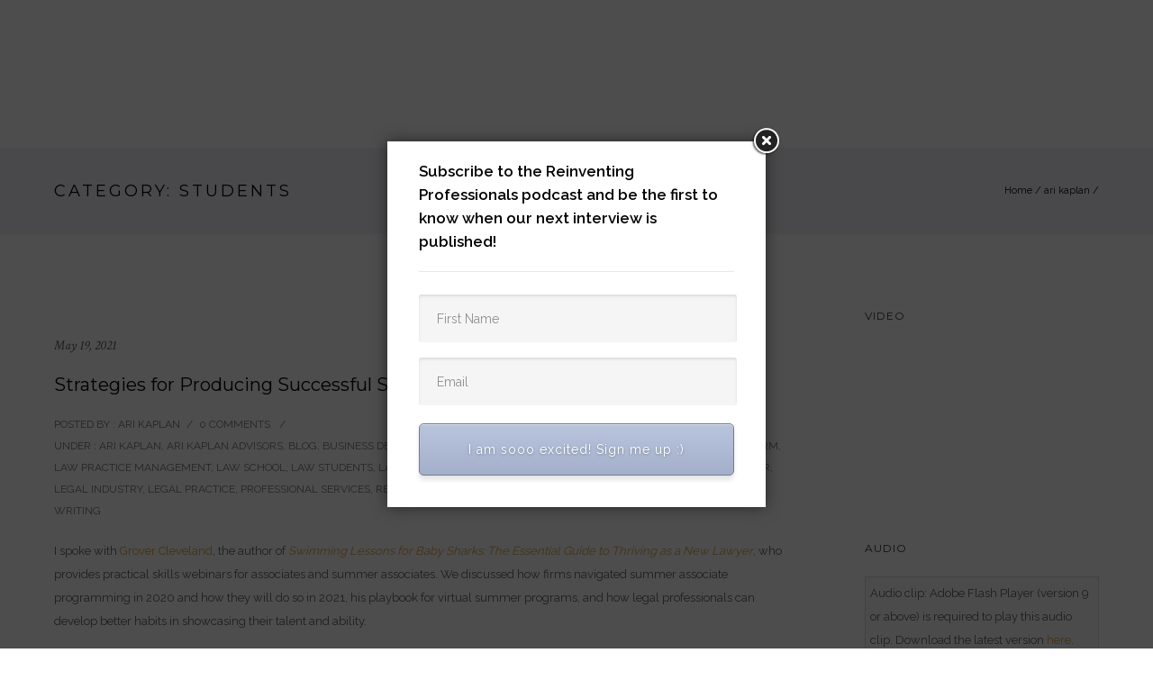

--- FILE ---
content_type: text/html; charset=UTF-8
request_url: https://www.reinventingprofessionals.com/category/students/
body_size: 31631
content:
<!doctype html>
<!-- paulirish.com/2008/conditional-stylesheets-vs-css-hacks-answer-neither/ -->
<!--[if lt IE 7]> <html class="no-js lt-ie9 lt-ie8 lt-ie7" lang="en"> <![endif]-->
<!--[if IE 7]>    <html class="no-js lt-ie9 lt-ie8" lang="en"> <![endif]-->
<!--[if IE 8]>    <html class="no-js lt-ie9" lang="en"> <![endif]-->
<!-- Consider adding a manifest.appcache: h5bp.com/d/Offline -->
<!--[if gt IE 8]><!--> 
<html class="no-js" lang="en-US"> <!--<![endif]-->
<head>
	<meta charset="utf-8">
	<meta http-equiv="X-UA-Compatible" content="IE=edge,chrome=1" >
	<meta name="viewport" content="width=device-width, initial-scale=1.0, maximum-scale=1.0, user-scalable=no" />
    <meta name="apple-mobile-web-app-capable" content="yes" />
    <!-- Bootstrap CSS -->
    <!-- <link rel="stylesheet" href="wp-content/themes/oshin/css/custom/css/bootstrap.min.css"> -->
    <link rel="stylesheet" href="https://www.reinventingprofessionals.com/wp-content/themes/oshin/css/bootstrap.min.css" type="text/css" media="screen" />
    <link rel="stylesheet" href="https://www.reinventingprofessionals.com/wp-content/themes/oshin/css/style.css" type="text/css" media="screen" />
    <link rel="stylesheet" href="https://www.reinventingprofessionals.com/wp-content/themes/oshin/css/custom/sydicate.css" type="text/css" media="screen" />
    <link rel="stylesheet" href="https://www.reinventingprofessionals.com/wp-content/themes/oshin/css/custom/about.css" type="text/css" media="screen" />
    <link rel="stylesheet" href="https://www.reinventingprofessionals.com/wp-content/themes/oshin/css/custom/guid.css" type="text/css" media="screen" />
    <link rel="stylesheet" href="https://www.reinventingprofessionals.com/wp-content/themes/oshin/css/custom/host.css" type="text/css" media="screen" />
	<script src="https://ajax.googleapis.com/ajax/libs/jquery/3.3.1/jquery.min.js"></script>
	<script src="https://maxcdn.bootstrapcdn.com/bootstrap/4.3.1/js/bootstrap.min.js"></script>
    
    <link href="https://fonts.googleapis.com/css?family=Montserrat:400,500,600,800" rel="stylesheet">
    <link href='https://fonts.googleapis.com/css?family=Metrophobic' rel='stylesheet' type='text/css'>
    <!-- <link rel="stylesheet" href="wp-content/themes/oshin/css/custom/css/style.css"> -->
	    <title>Students &#8211; Reinventing Professional Services by Ari Kaplan</title>
<meta name='robots' content='max-image-preview:large' />
	<style>img:is([sizes="auto" i], [sizes^="auto," i]) { contain-intrinsic-size: 3000px 1500px }</style>
	<link rel='dns-prefetch' href='//fonts.googleapis.com' />
<link rel="alternate" type="application/rss+xml" title="Reinventing Professional Services by Ari Kaplan &raquo; Feed" href="https://www.reinventingprofessionals.com/feed/" />
<link rel="alternate" type="application/rss+xml" title="Reinventing Professional Services by Ari Kaplan &raquo; Comments Feed" href="https://www.reinventingprofessionals.com/comments/feed/" />
<link rel="alternate" type="application/rss+xml" title="Reinventing Professional Services by Ari Kaplan &raquo; Students Category Feed" href="https://www.reinventingprofessionals.com/category/students/feed/" />
<link rel='stylesheet' id='pbd-alp-style-css' href='https://www.reinventingprofessionals.com/wp-content/plugins/pbd-ajax-load-posts/css/style.css?ver=1.0' type='text/css' media='all' />
<link rel='stylesheet' id='wp-block-library-css' href='https://www.reinventingprofessionals.com/wp-includes/css/dist/block-library/style.min.css?ver=6.8.3' type='text/css' media='all' />
<style id='classic-theme-styles-inline-css' type='text/css'>
/*! This file is auto-generated */
.wp-block-button__link{color:#fff;background-color:#32373c;border-radius:9999px;box-shadow:none;text-decoration:none;padding:calc(.667em + 2px) calc(1.333em + 2px);font-size:1.125em}.wp-block-file__button{background:#32373c;color:#fff;text-decoration:none}
</style>
<style id='global-styles-inline-css' type='text/css'>
:root{--wp--preset--aspect-ratio--square: 1;--wp--preset--aspect-ratio--4-3: 4/3;--wp--preset--aspect-ratio--3-4: 3/4;--wp--preset--aspect-ratio--3-2: 3/2;--wp--preset--aspect-ratio--2-3: 2/3;--wp--preset--aspect-ratio--16-9: 16/9;--wp--preset--aspect-ratio--9-16: 9/16;--wp--preset--color--black: #000000;--wp--preset--color--cyan-bluish-gray: #abb8c3;--wp--preset--color--white: #ffffff;--wp--preset--color--pale-pink: #f78da7;--wp--preset--color--vivid-red: #cf2e2e;--wp--preset--color--luminous-vivid-orange: #ff6900;--wp--preset--color--luminous-vivid-amber: #fcb900;--wp--preset--color--light-green-cyan: #7bdcb5;--wp--preset--color--vivid-green-cyan: #00d084;--wp--preset--color--pale-cyan-blue: #8ed1fc;--wp--preset--color--vivid-cyan-blue: #0693e3;--wp--preset--color--vivid-purple: #9b51e0;--wp--preset--gradient--vivid-cyan-blue-to-vivid-purple: linear-gradient(135deg,rgba(6,147,227,1) 0%,rgb(155,81,224) 100%);--wp--preset--gradient--light-green-cyan-to-vivid-green-cyan: linear-gradient(135deg,rgb(122,220,180) 0%,rgb(0,208,130) 100%);--wp--preset--gradient--luminous-vivid-amber-to-luminous-vivid-orange: linear-gradient(135deg,rgba(252,185,0,1) 0%,rgba(255,105,0,1) 100%);--wp--preset--gradient--luminous-vivid-orange-to-vivid-red: linear-gradient(135deg,rgba(255,105,0,1) 0%,rgb(207,46,46) 100%);--wp--preset--gradient--very-light-gray-to-cyan-bluish-gray: linear-gradient(135deg,rgb(238,238,238) 0%,rgb(169,184,195) 100%);--wp--preset--gradient--cool-to-warm-spectrum: linear-gradient(135deg,rgb(74,234,220) 0%,rgb(151,120,209) 20%,rgb(207,42,186) 40%,rgb(238,44,130) 60%,rgb(251,105,98) 80%,rgb(254,248,76) 100%);--wp--preset--gradient--blush-light-purple: linear-gradient(135deg,rgb(255,206,236) 0%,rgb(152,150,240) 100%);--wp--preset--gradient--blush-bordeaux: linear-gradient(135deg,rgb(254,205,165) 0%,rgb(254,45,45) 50%,rgb(107,0,62) 100%);--wp--preset--gradient--luminous-dusk: linear-gradient(135deg,rgb(255,203,112) 0%,rgb(199,81,192) 50%,rgb(65,88,208) 100%);--wp--preset--gradient--pale-ocean: linear-gradient(135deg,rgb(255,245,203) 0%,rgb(182,227,212) 50%,rgb(51,167,181) 100%);--wp--preset--gradient--electric-grass: linear-gradient(135deg,rgb(202,248,128) 0%,rgb(113,206,126) 100%);--wp--preset--gradient--midnight: linear-gradient(135deg,rgb(2,3,129) 0%,rgb(40,116,252) 100%);--wp--preset--font-size--small: 13px;--wp--preset--font-size--medium: 20px;--wp--preset--font-size--large: 36px;--wp--preset--font-size--x-large: 42px;--wp--preset--spacing--20: 0.44rem;--wp--preset--spacing--30: 0.67rem;--wp--preset--spacing--40: 1rem;--wp--preset--spacing--50: 1.5rem;--wp--preset--spacing--60: 2.25rem;--wp--preset--spacing--70: 3.38rem;--wp--preset--spacing--80: 5.06rem;--wp--preset--shadow--natural: 6px 6px 9px rgba(0, 0, 0, 0.2);--wp--preset--shadow--deep: 12px 12px 50px rgba(0, 0, 0, 0.4);--wp--preset--shadow--sharp: 6px 6px 0px rgba(0, 0, 0, 0.2);--wp--preset--shadow--outlined: 6px 6px 0px -3px rgba(255, 255, 255, 1), 6px 6px rgba(0, 0, 0, 1);--wp--preset--shadow--crisp: 6px 6px 0px rgba(0, 0, 0, 1);}:where(.is-layout-flex){gap: 0.5em;}:where(.is-layout-grid){gap: 0.5em;}body .is-layout-flex{display: flex;}.is-layout-flex{flex-wrap: wrap;align-items: center;}.is-layout-flex > :is(*, div){margin: 0;}body .is-layout-grid{display: grid;}.is-layout-grid > :is(*, div){margin: 0;}:where(.wp-block-columns.is-layout-flex){gap: 2em;}:where(.wp-block-columns.is-layout-grid){gap: 2em;}:where(.wp-block-post-template.is-layout-flex){gap: 1.25em;}:where(.wp-block-post-template.is-layout-grid){gap: 1.25em;}.has-black-color{color: var(--wp--preset--color--black) !important;}.has-cyan-bluish-gray-color{color: var(--wp--preset--color--cyan-bluish-gray) !important;}.has-white-color{color: var(--wp--preset--color--white) !important;}.has-pale-pink-color{color: var(--wp--preset--color--pale-pink) !important;}.has-vivid-red-color{color: var(--wp--preset--color--vivid-red) !important;}.has-luminous-vivid-orange-color{color: var(--wp--preset--color--luminous-vivid-orange) !important;}.has-luminous-vivid-amber-color{color: var(--wp--preset--color--luminous-vivid-amber) !important;}.has-light-green-cyan-color{color: var(--wp--preset--color--light-green-cyan) !important;}.has-vivid-green-cyan-color{color: var(--wp--preset--color--vivid-green-cyan) !important;}.has-pale-cyan-blue-color{color: var(--wp--preset--color--pale-cyan-blue) !important;}.has-vivid-cyan-blue-color{color: var(--wp--preset--color--vivid-cyan-blue) !important;}.has-vivid-purple-color{color: var(--wp--preset--color--vivid-purple) !important;}.has-black-background-color{background-color: var(--wp--preset--color--black) !important;}.has-cyan-bluish-gray-background-color{background-color: var(--wp--preset--color--cyan-bluish-gray) !important;}.has-white-background-color{background-color: var(--wp--preset--color--white) !important;}.has-pale-pink-background-color{background-color: var(--wp--preset--color--pale-pink) !important;}.has-vivid-red-background-color{background-color: var(--wp--preset--color--vivid-red) !important;}.has-luminous-vivid-orange-background-color{background-color: var(--wp--preset--color--luminous-vivid-orange) !important;}.has-luminous-vivid-amber-background-color{background-color: var(--wp--preset--color--luminous-vivid-amber) !important;}.has-light-green-cyan-background-color{background-color: var(--wp--preset--color--light-green-cyan) !important;}.has-vivid-green-cyan-background-color{background-color: var(--wp--preset--color--vivid-green-cyan) !important;}.has-pale-cyan-blue-background-color{background-color: var(--wp--preset--color--pale-cyan-blue) !important;}.has-vivid-cyan-blue-background-color{background-color: var(--wp--preset--color--vivid-cyan-blue) !important;}.has-vivid-purple-background-color{background-color: var(--wp--preset--color--vivid-purple) !important;}.has-black-border-color{border-color: var(--wp--preset--color--black) !important;}.has-cyan-bluish-gray-border-color{border-color: var(--wp--preset--color--cyan-bluish-gray) !important;}.has-white-border-color{border-color: var(--wp--preset--color--white) !important;}.has-pale-pink-border-color{border-color: var(--wp--preset--color--pale-pink) !important;}.has-vivid-red-border-color{border-color: var(--wp--preset--color--vivid-red) !important;}.has-luminous-vivid-orange-border-color{border-color: var(--wp--preset--color--luminous-vivid-orange) !important;}.has-luminous-vivid-amber-border-color{border-color: var(--wp--preset--color--luminous-vivid-amber) !important;}.has-light-green-cyan-border-color{border-color: var(--wp--preset--color--light-green-cyan) !important;}.has-vivid-green-cyan-border-color{border-color: var(--wp--preset--color--vivid-green-cyan) !important;}.has-pale-cyan-blue-border-color{border-color: var(--wp--preset--color--pale-cyan-blue) !important;}.has-vivid-cyan-blue-border-color{border-color: var(--wp--preset--color--vivid-cyan-blue) !important;}.has-vivid-purple-border-color{border-color: var(--wp--preset--color--vivid-purple) !important;}.has-vivid-cyan-blue-to-vivid-purple-gradient-background{background: var(--wp--preset--gradient--vivid-cyan-blue-to-vivid-purple) !important;}.has-light-green-cyan-to-vivid-green-cyan-gradient-background{background: var(--wp--preset--gradient--light-green-cyan-to-vivid-green-cyan) !important;}.has-luminous-vivid-amber-to-luminous-vivid-orange-gradient-background{background: var(--wp--preset--gradient--luminous-vivid-amber-to-luminous-vivid-orange) !important;}.has-luminous-vivid-orange-to-vivid-red-gradient-background{background: var(--wp--preset--gradient--luminous-vivid-orange-to-vivid-red) !important;}.has-very-light-gray-to-cyan-bluish-gray-gradient-background{background: var(--wp--preset--gradient--very-light-gray-to-cyan-bluish-gray) !important;}.has-cool-to-warm-spectrum-gradient-background{background: var(--wp--preset--gradient--cool-to-warm-spectrum) !important;}.has-blush-light-purple-gradient-background{background: var(--wp--preset--gradient--blush-light-purple) !important;}.has-blush-bordeaux-gradient-background{background: var(--wp--preset--gradient--blush-bordeaux) !important;}.has-luminous-dusk-gradient-background{background: var(--wp--preset--gradient--luminous-dusk) !important;}.has-pale-ocean-gradient-background{background: var(--wp--preset--gradient--pale-ocean) !important;}.has-electric-grass-gradient-background{background: var(--wp--preset--gradient--electric-grass) !important;}.has-midnight-gradient-background{background: var(--wp--preset--gradient--midnight) !important;}.has-small-font-size{font-size: var(--wp--preset--font-size--small) !important;}.has-medium-font-size{font-size: var(--wp--preset--font-size--medium) !important;}.has-large-font-size{font-size: var(--wp--preset--font-size--large) !important;}.has-x-large-font-size{font-size: var(--wp--preset--font-size--x-large) !important;}
:where(.wp-block-post-template.is-layout-flex){gap: 1.25em;}:where(.wp-block-post-template.is-layout-grid){gap: 1.25em;}
:where(.wp-block-columns.is-layout-flex){gap: 2em;}:where(.wp-block-columns.is-layout-grid){gap: 2em;}
:root :where(.wp-block-pullquote){font-size: 1.5em;line-height: 1.6;}
</style>
<link rel='stylesheet' id='wp-email-subscription-popup-css' href='https://www.reinventingprofessionals.com/wp-content/plugins/email-subscribe/css/wp-email-subscription-popup.css?ver=6.8.3' type='text/css' media='all' />
<link rel='stylesheet' id='subscribe-popup-css' href='https://www.reinventingprofessionals.com/wp-content/plugins/email-subscribe/css/subscribe-popup.css?ver=6.8.3' type='text/css' media='all' />
<link rel='stylesheet' id='menu-image-css' href='https://www.reinventingprofessionals.com/wp-content/plugins/menu-image/includes/css/menu-image.css?ver=3.13' type='text/css' media='all' />
<link rel='stylesheet' id='dashicons-css' href='https://www.reinventingprofessionals.com/wp-includes/css/dashicons.min.css?ver=6.8.3' type='text/css' media='all' />
<link rel='stylesheet' id='be-slider-css' href='https://www.reinventingprofessionals.com/wp-content/plugins/oshine-modules/public/css/be-slider.css?ver=6.8.3' type='text/css' media='all' />
<link rel='stylesheet' id='oshine-modules-css' href='https://www.reinventingprofessionals.com/wp-content/plugins/oshine-modules/public/css/oshine-modules.css?ver=2.2.6' type='text/css' media='all' />
<link rel='stylesheet' id='be-themes-bb-press-css-css' href='https://www.reinventingprofessionals.com/wp-content/themes/oshin/bb-press/bb-press.css?ver=6.8.3' type='text/css' media='all' />
<link rel='stylesheet' id='be-style-main-css-css' href='https://www.reinventingprofessionals.com/wp-content/themes/oshin/css/main.css?ver=6.5.1' type='text/css' media='all' />
<link rel='stylesheet' id='be-style-top-header-css' href='https://www.reinventingprofessionals.com/wp-content/themes/oshin/css/headers/top-header.css?ver=6.5.1' type='text/css' media='all' />
<link rel='stylesheet' id='be-style-responsive-header-css' href='https://www.reinventingprofessionals.com/wp-content/themes/oshin/css/headers/responsive-header.css?ver=6.5.1' type='text/css' media='all' />
<link rel='stylesheet' id='be-style-multilevel-menu-css' href='https://www.reinventingprofessionals.com/wp-content/themes/oshin/css/headers/multilevel-menu.css?ver=6.5.1' type='text/css' media='all' />
<link rel='stylesheet' id='be-themes-layout-css' href='https://www.reinventingprofessionals.com/wp-content/themes/oshin/css/layout.css?ver=6.5.1' type='text/css' media='all' />
<link rel='stylesheet' id='oshine_icons-css' href='https://www.reinventingprofessionals.com/wp-content/themes/oshin/fonts/icomoon/style.css?ver=6.5.1' type='text/css' media='all' />
<link rel='stylesheet' id='magnific-popup-css' href='https://www.reinventingprofessionals.com/wp-content/themes/oshin/css/vendor/magnific-popup.css?ver=6.8.3' type='text/css' media='all' />
<link rel='stylesheet' id='scrollbar-css' href='https://www.reinventingprofessionals.com/wp-content/themes/oshin/css/vendor/scrollbar.css?ver=6.8.3' type='text/css' media='all' />
<link rel='stylesheet' id='flickity-css' href='https://www.reinventingprofessionals.com/wp-content/themes/oshin/css/vendor/flickity.css?ver=6.8.3' type='text/css' media='all' />
<link rel='stylesheet' id='be-custom-fonts-css' href='https://www.reinventingprofessionals.com/wp-content/themes/oshin/fonts/fonts.css?ver=6.5.1' type='text/css' media='all' />
<link rel='stylesheet' id='be-style-css-css' href='https://www.reinventingprofessionals.com/wp-content/themes/oshin/style.css?ver=6.5.1' type='text/css' media='all' />
<link rel='stylesheet' id='redux-google-fonts-be_themes_data-css' href='https://fonts.googleapis.com/css?family=Montserrat%3A700%2C400%7CRaleway%3A400%2C600%7CCrimson+Text%3A400Italic%7CSource+Sans+Pro%3A400&#038;ver=1756484622' type='text/css' media='all' />
<script type="text/javascript" src="https://www.reinventingprofessionals.com/wp-includes/js/jquery/jquery.min.js?ver=3.7.1" id="jquery-core-js"></script>
<script type="text/javascript" src="https://www.reinventingprofessionals.com/wp-includes/js/jquery/jquery-migrate.min.js?ver=3.4.1" id="jquery-migrate-js"></script>
<script type="text/javascript" src="https://www.reinventingprofessionals.com/wp-content/plugins/email-subscribe/js/wp-email-subscription-popup-js.js?ver=6.8.3" id="wp-email-subscription-popup-js-js"></script>
<script type="text/javascript" src="https://www.reinventingprofessionals.com/wp-content/plugins/email-subscribe/js/subscribe-popup.js?ver=6.8.3" id="subscribe-popup-js"></script>
<script type="text/javascript" src="https://www.reinventingprofessionals.com/wp-content/themes/oshin/js/vendor/modernizr.js?ver=6.8.3" id="modernizr-js"></script>
<script type="text/javascript" src="https://www.reinventingprofessionals.com/wp-content/themes/oshin/js/vendor/webfont.js?ver=6.8.3" id="webfontloader-js"></script>
<link rel="https://api.w.org/" href="https://www.reinventingprofessionals.com/wp-json/" /><link rel="alternate" title="JSON" type="application/json" href="https://www.reinventingprofessionals.com/wp-json/wp/v2/categories/115" /><link rel="EditURI" type="application/rsd+xml" title="RSD" href="https://www.reinventingprofessionals.com/xmlrpc.php?rsd" />
<meta name="generator" content="WordPress 6.8.3" />
	
<style type="text/css" media="screen">
	#slideshow {
		position: relative;
		width: 205px;
		height: 155px;
		margin: 0; padding: 0;
		overflow: hidden;
	}
</style>
	
<style id = "be-dynamic-css" type="text/css"> 
body {
    background-color: rgb(255,255,255);background-color: rgba(255,255,255,1);}
.layout-box #header-inner-wrap, 
#header-inner-wrap,
body.header-transparent #header #header-inner-wrap.no-transparent,
.left-header .sb-slidebar.sb-left,
.left-header .sb-slidebar.sb-left #slidebar-menu a::before 
{
    background-color: rgb(242,243,248);background-color: rgba(242,243,248,1);}
#mobile-menu, 
#mobile-menu ul {
    background-color: rgb(255,255,255);background-color: rgba(255,255,255,1);}

  #mobile-menu li{
    border-bottom-color: #efefef ;
  }


body.header-transparent #header-inner-wrap{
  background: transparent;
}
.be-gdpr-modal-item input:checked + .slider{
  background-color: #e0a240;
}
.be-gdpr-modal-iteminput:focus + .slider {
  box-shadow: 0 0 1px  #e0a240;
}
.be-gdpr-modal-item .slider:before {
  background-color:#ffffff;
}
.be-gdpr-cookie-notice-bar .be-gdpr-cookie-notice-button{
  background: #e0a240;
  color: #ffffff;
}

#header .header-border{
 border-bottom: 0px none ;
}
#header-top-bar{
    background-color: rgb(50,50,50);background-color: rgba(50,50,50,0.85);    border-bottom: 0px none #323232;
    color: #ffffff;
}
#header-top-bar #topbar-menu li a{
    color: #ffffff;
}
#header-bottom-bar{
    background-color: rgb(255,255,255);background-color: rgba(255,255,255,1);    border-top: 0px none #323232;
    border-bottom: 0px none #323232;
}

/*Adjusted the timings for the new effects*/
body.header-transparent #header #header-inner-wrap {
	-webkit-transition: background .25s ease, box-shadow .25s ease, opacity 700ms cubic-bezier(0.645, 0.045, 0.355, 1), transform 700ms cubic-bezier(0.645, 0.045, 0.355, 1);
	-moz-transition: background .25s ease, box-shadow .25s ease, opacity 700ms cubic-bezier(0.645, 0.045, 0.355, 1), transform 700ms cubic-bezier(0.645, 0.045, 0.355, 1);
	-o-transition: background .25s ease, box-shadow .25s ease, opacity 700ms cubic-bezier(0.645, 0.045, 0.355, 1), transform 700ms cubic-bezier(0.645, 0.045, 0.355, 1);
	transition: background .25s ease, box-shadow .25s ease, opacity 700ms cubic-bezier(0.645, 0.045, 0.355, 1), transform 700ms cubic-bezier(0.645, 0.045, 0.355, 1);
}

body.header-transparent.semi #header .semi-transparent{
  background-color: rgb(0,0,0);background-color: rgba(0,0,0,0.4);  !important ;
}

#content,
#blog-content {
    background-color: rgb(255,255,255);background-color: rgba(255,255,255,1);}
#bottom-widgets {
    background-color: rgb(242,243,248);background-color: rgba(242,243,248,1);}
#footer {
  background-color: rgb(40,40,40);background-color: rgba(40,40,40,1);}
#footer .footer-border{
  border-bottom: 0px none ;
}
.page-title-module-custom {
	background-color: rgb(242,243,248);background-color: rgba(242,243,248,1);}
#portfolio-title-nav-wrap{
  background-color : #ededed;
}
#navigation .sub-menu,
#navigation .children,
#navigation-left-side .sub-menu,
#navigation-left-side .children,
#navigation-right-side .sub-menu,
#navigation-right-side .children {
  background-color: rgb(31,31,31);background-color: rgba(31,31,31,1);}
.sb-slidebar.sb-right {
  background-color: rgb(26,26,26);background-color: rgba(26,26,26,1);}
.left-header .left-strip-wrapper,
.left-header #left-header-mobile {
  background-color : #f2f3f8 ;
}
.layout-box-top,
.layout-box-bottom,
.layout-box-right,
.layout-box-left,
.layout-border-header-top #header-inner-wrap,
.layout-border-header-top.layout-box #header-inner-wrap, 
body.header-transparent .layout-border-header-top #header #header-inner-wrap.no-transparent {
  background-color: rgb(211,211,211);background-color: rgba(211,211,211,1);}

.left-header.left-sliding.left-overlay-menu .sb-slidebar{
  background-color: rgb(8,8,8);background-color: rgba(8,8,8,0.90);  
}
.top-header.top-overlay-menu .sb-slidebar{
  background-color: rgb(26,26,26);background-color: rgba(26,26,26,1);}
.search-box-wrapper{
  background-color: rgb(255,255,255);background-color: rgba(255,255,255,0.85);}
.search-box-wrapper.style1-header-search-widget input[type="text"]{
  background-color: transparent !important;
  color: #000000;
  border: 1px solid  #000000;
}
.search-box-wrapper.style2-header-search-widget input[type="text"]{
  background-color: transparent !important;
  color: #000000;
  border: none !important;
  box-shadow: none !important;
}
.search-box-wrapper .searchform .search-icon{
  color: #000000;
}
#header-top-bar-right .search-box-wrapper.style1-header-search-widget input[type="text"]{
  border: none; 
}


.post-title ,
.post-date-wrap {
  margin-bottom: 12px;
}

/* ======================
    Dynamic Border Styling
   ====================== */


.layout-box-top,
.layout-box-bottom {
  height: 30px;
}

.layout-box-right,
.layout-box-left {
  width: 30px;
}

#main.layout-border,
#main.layout-border.layout-border-header-top{
  padding: 30px;
}
.left-header #main.layout-border {
    padding-left: 0px;
}
#main.layout-border.layout-border-header-top {
  padding-top: 0px;
}
.be-themes-layout-layout-border #logo-sidebar,
.be-themes-layout-layout-border-header-top #logo-sidebar{
  margin-top: 70px;
}

/*Left Static Menu*/
.left-header.left-static.be-themes-layout-layout-border #main-wrapper{
  margin-left: 310px;
}
.left-header.left-static.be-themes-layout-layout-border .sb-slidebar.sb-left {
  left: 30px;
}

/*Right Slidebar*/

body.be-themes-layout-layout-border-header-top .sb-slidebar.sb-right,
body.be-themes-layout-layout-border .sb-slidebar.sb-right {
  right: -250px; 
}
.be-themes-layout-layout-border-header-top .sb-slidebar.sb-right.opened,
.be-themes-layout-layout-border .sb-slidebar.sb-right.opened {
  right: 30px;
}

/* Top-overlay menu on opening, header moves sideways bug. Fixed on the next line code */
/*body.be-themes-layout-layout-border-header-top.top-header.slider-bar-opened #main #header #header-inner-wrap.no-transparent.top-animate,
body.be-themes-layout-layout-border.top-header.slider-bar-opened #main #header #header-inner-wrap.no-transparent.top-animate {
  right: 310px;
}*/

body.be-themes-layout-layout-border-header-top.top-header:not(.top-overlay-menu).slider-bar-opened #main #header #header-inner-wrap.no-transparent.top-animate,
body.be-themes-layout-layout-border.top-header:not(.top-overlay-menu).slider-bar-opened #main #header #header-inner-wrap.no-transparent.top-animate {
  right: 310px;
}

/* Now not needed mostly, as the hero section image is coming properly */


/*Single Page Version*/
body.be-themes-layout-layout-border-header-top.single-page-version .single-page-nav-wrap,
body.be-themes-layout-layout-border.single-page-version .single-page-nav-wrap {
  right: 50px;
}

/*Split Screen Page Template*/
.top-header .layout-border #content.page-split-screen-left {
  margin-left: calc(50% + 15px);
} 
.top-header.page-template-page-splitscreen-left .layout-border .header-hero-section {
  width: calc(50% - 15px);
} 

.top-header .layout-border #content.page-split-screen-right {
  width: calc(50% - 15px);
} 
.top-header.page-template-page-splitscreen-right .layout-border .header-hero-section {
  left: calc(50% - 15px);
} 
  
 
@media only screen and (max-width: 960px) {
  body.be-themes-layout-layout-border-header-top.single-page-version .single-page-nav-wrap,
  body.be-themes-layout-layout-border.single-page-version .single-page-nav-wrap {
    right: 35px;
  }
  body.be-themes-layout-layout-border-header-top .sb-slidebar.sb-right, 
  body.be-themes-layout-layout-border .sb-slidebar.sb-right {
    right: -280px;
  }
  #main.layout-border,
  #main.layout-border.layout-border-header-top {
    padding: 0px !important;
  }
  .top-header .layout-border #content.page-split-screen-left,
  .top-header .layout-border #content.page-split-screen-right {
      margin-left: 0px;
      width:100%;
  }
  .top-header.page-template-page-splitscreen-right .layout-border .header-hero-section,
  .top-header.page-template-page-splitscreen-left .layout-border .header-hero-section {
      width:100%;
  }
}

body,
.special-heading-wrap .caption-wrap .body-font,
.woocommerce .woocommerce-ordering select.orderby, 
.woocommerce-page .woocommerce-ordering select.orderby {
  font:  400 13px "Raleway","Open Sans","Arial",sans-serif; 
    color: #5f6263;
    line-height: 26px;
    letter-spacing: 0px;
    text-transform: none;  -webkit-font-smoothing: antialiased; 
  -moz-osx-font-smoothing: grayscale;
}

h1 {
  font:  700 55px "Montserrat","Open Sans","Arial",sans-serif; 
    color: #222222;
    line-height: 70px;
    letter-spacing: 0px;
    text-transform: none;}

h2 {
  font:  700 42px "Montserrat","Open Sans","Arial",sans-serif; 
    color: #222222;
    line-height: 63px;
    letter-spacing: 0px;
    text-transform: none;}

h3 {
  font:  700 35px "Montserrat","Open Sans","Arial",sans-serif; 
    color: #222222;
    line-height: 52px;
    letter-spacing: 1px;
    text-transform: none;}

h4,
.woocommerce-order-received .woocommerce h2, 
.woocommerce-order-received .woocommerce h3,
.woocommerce-view-order .woocommerce h2, 
.woocommerce-view-order .woocommerce h3{
  font:  400 26px "Montserrat","Open Sans","Arial",sans-serif; 
    color: #222222;
    line-height: 42px;
    letter-spacing: 0px;
    text-transform: none;}

h5, #reply-title {
  font:  400 20px "Montserrat","Open Sans","Arial",sans-serif; 
    color: #222222;
    line-height: 36px;
    letter-spacing: 0px;
    text-transform: none;  }

h6,
.testimonial-author-role.h6-font,
.menu-card-title,
.menu-card-item-price,
.slider-counts,
.woocommerce-MyAccount-navigation ul li {
  font:  400 15px "Montserrat","Open Sans","Arial",sans-serif; 
    color: #222222;
    line-height: 32px;
    letter-spacing: 0px;
    text-transform: none;}

h6.gallery-side-heading {
  font-size: 13px;
}

.special-subtitle , 
.style1.thumb-title-wrap .portfolio-item-cats {
  font-style: Italic;
  font-size: 15px;
  font-weight: 400;
  font-family: Crimson Text;
  text-transform: none;
  letter-spacing: 0px;
}

.gallery-side-heading {
  font-size: 13px;
}

.attachment-details-custom-slider {
  background-color: rgb(0,0,0);background-color: rgba(0,0,0,1);  font: Italic 400 15px "Crimson Text","Open Sans","Arial",sans-serif; 
    color: ;
    line-height: ;
    letter-spacing: 0px;
    text-transform: none;}

.single-portfolio-slider .carousel_bar_wrap {
  background-color: rgb(255,255,255);background-color: rgba(255,255,255,0.5);}

.top-right-sliding-menu .sb-right ul#slidebar-menu li,
.overlay-menu-close,
.be-overlay-menu-close {
  font:  400 12px "Raleway","Open Sans","Arial",sans-serif; 
    color: #ffffff;
    line-height: 50px;
    letter-spacing: 1px;
    text-transform: uppercase;}

.top-right-sliding-menu .sb-right ul#slidebar-menu li a {
  color: #ffffff !important;
}

.top-right-sliding-menu .sb-right #slidebar-menu ul.sub-menu li {
  font:  400 13px "Raleway","Open Sans","Arial",sans-serif; 
    color: #ffffff;
    line-height: 25px;
    letter-spacing: ;
    text-transform: none;}

.top-right-sliding-menu .sb-right ul#slidebar-menu li a {
  color: #ffffff !important;
}

.sb-right #slidebar-menu .mega .sub-menu .highlight .sf-with-ul {
font:  400 12px "Raleway","Open Sans","Arial",sans-serif; 
    color: #ffffff;
    line-height: 50px;
    letter-spacing: 1px;
    text-transform: uppercase;  color: #ffffff !important;
}

.post-meta.post-top-meta-typo,
.style8-blog .post-meta.post-category a,
.hero-section-blog-categories-wrap a {
  font:   12px "Raleway","Open Sans","Arial",sans-serif; 
    color: #757575;
    line-height: 24px;
    letter-spacing: 0px;
    text-transform: uppercase;;
}

#portfolio-title-nav-bottom-wrap h6,
#portfolio-title-nav-bottom-wrap .slider-counts {
  font:  400 15px "Montserrat","Open Sans","Arial",sans-serif; 
    color: ;
    line-height: ;
    letter-spacing: 0px;
    text-transform: none;;  
line-height: 40px;
}

.filters .filter_item {
  font:  400 12px "Montserrat","Open Sans","Arial",sans-serif; 
    color: #222222;
    line-height: 32px;
    letter-spacing: 1px;
    text-transform: uppercase;;  
}

ul#mobile-menu a {
  font:  400 12px "Montserrat","Open Sans","Arial",sans-serif; 
    color: #232323;
    line-height: 40px;
    letter-spacing: 1px;
    text-transform: uppercase;}

ul#mobile-menu ul.sub-menu a {
  font:  400 13px "Raleway","Open Sans","Arial",sans-serif; 
    color: #bbbbbb;
    line-height: 27px;
    letter-spacing: 0px;
    text-transform: none; 
}

ul#mobile-menu li.mega ul.sub-menu li.highlight > :first-child {
  font:  400 12px "Montserrat","Open Sans","Arial",sans-serif; 
    color: #232323;
    line-height: 40px;
    letter-spacing: 1px;
    text-transform: uppercase;}

#navigation,
.style2 #navigation,
.style13 #navigation,
#navigation-left-side,
#navigation-right-side,
.sb-left  #slidebar-menu,
.header-widgets,
.header-code-widgets,
body #header-inner-wrap.top-animate.style2 #navigation,
.top-overlay-menu .sb-right  #slidebar-menu,
#navigation .mega .sub-menu .highlight .sf-with-ul,
.special-header-menu .menu-container {
  font:  400 12px "Montserrat","Open Sans","Arial",sans-serif; 
    color: #232323;
    line-height: 51px;
    letter-spacing: 1px;
    text-transform: uppercase;}

#navigation .sub-menu,
#navigation .children,
#navigation-left-side .sub-menu,
#navigation-left-side .children,
#navigation-right-side .sub-menu,
#navigation-right-side .children,
.sb-left  #slidebar-menu .sub-menu,
.top-overlay-menu .sb-right  #slidebar-menu .sub-menu,
.special-header-menu .menu-container .sub-menu,
.special-header-menu .sub-menu {
  font:  400 13px "Raleway","Open Sans","Arial",sans-serif; 
    color: #bbbbbb;
    line-height: 28px;
    letter-spacing: 0px;
    text-transform: none;}

.thumb-title-wrap .thumb-title {
  font:  400 14px "Montserrat","Open Sans","Arial",sans-serif; 
    color: ;
    line-height: 30px;
    letter-spacing: 0px;
    text-transform: uppercase;}

.thumb-title-wrap .portfolio-item-cats {
  font-size: 12px;
  line-height: 17px;
  text-transform: none;
  letter-spacing: 0;
}

.full-screen-portfolio-overlay-title {
  font:  400 14px "Montserrat","Open Sans","Arial",sans-serif; 
    color: ;
    line-height: 30px;
    letter-spacing: 0px;
    text-transform: uppercase;}

#footer {
  font:  400 13px "Raleway","Open Sans","Arial",sans-serif; 
    color: #888888;
    line-height: 14px;
    letter-spacing: 0px;
    text-transform: none;}

#bottom-widgets h6 {
  font:  400 12px "Montserrat","Open Sans","Arial",sans-serif; 
    color: #474747;
    line-height: 22px;
    letter-spacing: 1px;
    text-transform: uppercase;  margin-bottom:20px;
}

#bottom-widgets {
  font:  400 13px "Raleway","Open Sans","Arial",sans-serif; 
    color: #757575;
    line-height: 24px;
    letter-spacing: 0px;
    text-transform: none;}

.sidebar-widgets h6 {
  font:  400 12px "Montserrat","Open Sans","Arial",sans-serif; 
    color: #333333;
    line-height: 22px;
    letter-spacing: 1px;
    text-transform: uppercase;  margin-bottom:20px;
}

.sidebar-widgets {
  ?php be_themes_print_typography('sidebar_widget_text'); ?>
}

.sb-slidebar .widget {
  font:  400 13px "Raleway","Open Sans","Arial",sans-serif; 
    color: #a2a2a2;
    line-height: 25px;
    letter-spacing: 0px;
    text-transform: none;}
.sb-slidebar .widget h6 {
  font:  400 12px "Montserrat","Open Sans","Arial",sans-serif; 
    color: #ffffff;
    line-height: 22px;
    letter-spacing: 1px;
    text-transform: none;}

.woocommerce ul.products li.product .product-meta-data h3, 
.woocommerce-page ul.products li.product .product-meta-data h3,
.woocommerce ul.products li.product h3, 
.woocommerce-page ul.products li.product h3 {
  font:  400 13px "Montserrat","Open Sans","Arial",sans-serif; 
    color: #222222;
    line-height: 27px;
    letter-spacing: 1px;
    text-transform: uppercase;}

.woocommerce ul.products li.product .product-meta-data .woocommerce-loop-product__title, 
.woocommerce-page ul.products li.product .product-meta-data .woocommerce-loop-product__title,
.woocommerce ul.products li.product .woocommerce-loop-product__title, 
.woocommerce-page ul.products li.product .woocommerce-loop-product__title,
.woocommerce ul.products li.product-category .woocommerce-loop-category__title, 
.woocommerce-page ul.products li.product-category .woocommerce-loop-category__title {
  font:  400 13px "Montserrat","Open Sans","Arial",sans-serif; 
    color: #222222;
    line-height: 27px;
    letter-spacing: 1px;
    text-transform: uppercase;  margin-bottom:5px;
  text-align: center;
}

.woocommerce-page.single.single-product #content div.product h1.product_title.entry-title {
  font:  400 25px "Montserrat","Open Sans","Arial",sans-serif; 
    color: #222222;
    line-height: 27px;
    letter-spacing: 0px;
    text-transform: none;}

.contact_form_module input[type="text"], 
.contact_form_module textarea {
  font:  400 13px "Montserrat","Open Sans","Arial",sans-serif; 
    color: #222222;
    line-height: 26px;
    letter-spacing: 0px;
    text-transform: none;}

.page-title-module-custom .page-title-custom,
h6.portfolio-title-nav{
  font:  400 18px "Montserrat","Open Sans","Arial",sans-serif; 
    color: #000000;
    line-height: 36px;
    letter-spacing: 3px;
    text-transform: uppercase;}

.tatsu-button,
.be-button,
.woocommerce a.button, .woocommerce-page a.button, 
.woocommerce button.button, .woocommerce-page button.button, 
.woocommerce input.button, .woocommerce-page input.button, 
.woocommerce #respond input#submit, .woocommerce-page #respond input#submit,
.woocommerce #content input.button, .woocommerce-page #content input.button,
input[type="submit"],
.more-link.style1-button,
.more-link.style2-button,
.more-link.style3-button,
input[type="button"], 
input[type="submit"], 
input[type="reset"], 
button,
input[type="file"]::-webkit-file-upload-button {
  font-family: Montserrat;
  font-weight: ;
}

.post-title ,
.post-date-wrap {
  font:  400 20px "Montserrat","Open Sans","Arial",sans-serif; 
    color: #000000;
    line-height: 40px;
    letter-spacing: 0px;
    text-transform: none;  margin-bottom: 12px;
}

.style3-blog .post-title,
.style8-blog .post-title {
  font:  400 16px "Source Sans Pro","Open Sans","Arial",sans-serif; 
    color: #363c3b;
    line-height: 28px;
    letter-spacing: 0px;
    text-transform: none;}

.post-nav li,
.style8-blog .post-meta.post-date,
.style8-blog .post-bottom-meta-wrap,
.hero-section-blog-bottom-meta-wrap {
  font:   12px "Raleway","Open Sans","Arial",sans-serif; 
    color: #757575;
    line-height: 24px;
    letter-spacing: 0px;
    text-transform: uppercase;}


.ui-tabs-anchor, 
.accordion .accordion-head,
.skill-wrap .skill_name,
.chart-wrap span,
.animate-number-wrap h6 span,
.woocommerce-tabs .tabs li a,
.be-countdown {
  font-family: Raleway;
  letter-spacing: 0px;
  font-style: ;
  font-weight: 600;
}

.ui-tabs-anchor {
  font-size: 13px;
  line-height: 17px;
  text-transform: uppercase;
}

.accordion .accordion-head {
  font-size: 13px;
  line-height: 17px;
  text-transform: uppercase;
}

.skill-wrap .skill_name {
  font-size: 12px;
  line-height: 17px;
  text-transform: uppercase;
}

.countdown-section {
  font-size: 15px;
  line-height: 30px;
  text-transform: uppercase;
}

.countdown-amount {
  font-size: 55px;
  line-height: 95px;
  text-transform: uppercase;
}

.tweet-slides .tweet-content {
  font-family: Raleway;
  letter-spacing: 0px;
  font-style: ;
  font-weight: ;
  text-transform: none;
}

.testimonial_slide .testimonial-content {
  font-family: Crimson Text;
  letter-spacing: 0px;
  font-style: Italic;
  font-weight: 400;
  text-transform: none;
}

.oshine-animated-link,
.view-project-link.style4-button {
  font-family: Montserrat;
  font-weight: ;
  letter-spacing: ;
  font-style: ;
  text-transform: none;
}

a.navigation-previous-post-link,
a.navigation-next-post-link {
  font:  700 13px "Montserrat","Open Sans","Arial",sans-serif; 
    color: ;
    line-height: 20px;
    letter-spacing: 0px;
    text-transform: none;;
}

@media only screen and (max-width : 767px ) {

#hero-section h1 , 
.full-screen-section-wrap h1,
.tatsu-fullscreen-wrap h1 {
  font-size: 30px;
  line-height: 40px;
}
#hero-section h2,
.full-screen-section-wrap h2,
.tatsu-fullscreen-wrap h2 { 
  font-size: 25px;
  line-height: 35px;
}
#hero-section h4,
.full-screen-section-wrap h4,
.tatsu-fullscreen-wrap h3 {
  font-size: 16px;
  line-height: 30px;
}
#hero-section h5,
.full-screen-section-wrap h5,
.tatsu-fullscreen-wrap h5 {
  font-size: 16px;
  line-height: 30px;
}

}

/* RELATED TO TYPOGRAPHY */

#header-controls-right,
#header-controls-left {
  color: #232323}

#header .be-mobile-menu-icon span {
  background-color: #232323}

#be-left-strip .be-mobile-menu-icon span {
    background-color: #323232}

ul#mobile-menu .mobile-sub-menu-controller {
  line-height : 40px ;
}

ul#mobile-menu ul.sub-menu .mobile-sub-menu-controller{
  line-height : 27px ;
}

.breadcrumbs {
  color: #000000;
}

.search-box-wrapper.style2-header-search-widget input[type="text"]{
  font-style: Italic;
  font-weight: 400;
  font-family: Crimson Text;
}

.portfolio-share a.custom-share-button, 
.portfolio-share a.custom-share-button:active, 
.portfolio-share a.custom-share-button:hover, 
.portfolio-share a.custom-share-button:visited {
  color: #222222; 
}

.more-link.style2-button {
  color: #000000 !important;
  border-color: #000000 !important;
}

.style8-blog .post-bottom-meta-wrap .be-share-stack a.custom-share-button, 
.style8-blog .post-bottom-meta-wrap .be-share-stack a.custom-share-button:active, 
.style8-blog .post-bottom-meta-wrap .be-share-stack a.custom-share-button:hover, 
.style8-blog .post-bottom-meta-wrap .be-share-stack a.custom-share-button:visited {
  color: #757575; 
}

.hero-section-blog-categories-wrap a,
.hero-section-blog-categories-wrap a:visited,
.hero-section-blog-categories-wrap a:hover,
.hero-section-blog-bottom-meta-wrap
.hero-section-blog-bottom-meta-wrap a,
.hero-section-blog-bottom-meta-wrap a:visited,
.hero-section-blog-bottom-meta-wrap a:hover { 
   color : #000000;
}

#navigation .mega .sub-menu .highlight .sf-with-ul {
 color: #bbbbbb !important;
 line-height:1.5;
}

.view-project-link.style4-button {
    color : #222222;
}

.pricing-table .pricing-feature{
  font-size: 12px;
}

/* Woocommerce */

.related.products h2,
.upsells.products h2,
.cart-collaterals .cross-sells h2,
.cart_totals h2, 
.shipping_calculator h2,
.woocommerce-billing-fields h3,
.woocommerce-shipping-fields h3,
.shipping_calculator h2,
#order_review_heading,
.woocommerce .page-title {
  font-family: Montserrat;
  font-weight: 400;
}

.woocommerce form .form-row label, .woocommerce-page form .form-row label {
  color: #222222;
}

.woocommerce-tabs .tabs li a {
  color: #222222 !important;
}


/* BB Press Plugin */

a.bbp-forum-title,
#bbpress-forums fieldset.bbp-form label,
.bbp-topic-title a.bbp-topic-permalink {
  font:  400 15px "Montserrat","Open Sans","Arial",sans-serif; 
    color: #222222;
    line-height: 32px;
    letter-spacing: 0px;
    text-transform: none;}

#bbpress-forums ul.forum-titles li,
#bbpress-forums ul.bbp-replies li.bbp-header {
  font:  400 15px "Montserrat","Open Sans","Arial",sans-serif; 
    color: #222222;
    line-height: 32px;
    letter-spacing: 0px;
    text-transform: none;  line-height: inherit;
  letter-spacing: inherit;
  text-transform: uppercase;
  font-size: inherit;
}

#bbpress-forums .topic .bbp-topic-meta a, 
.bbp-forum-freshness a,
.bbp-topic-freshness a,
.bbp-header .bbp-reply-content a,
.bbp-topic-tags a,
.bbp-breadcrumb a,
.bbp-forums-list a {
  color: #222222;
}


/*Event On Plugin*/

.ajde_evcal_calendar .calendar_header p, .eventon_events_list .eventon_list_event .evcal_cblock {
    font-family: Montserrat !important;
}

.eventon_events_list .eventon_list_event .evcal_desc span.evcal_desc2, .evo_pop_body .evcal_desc span.evcal_desc2 {
  font-family: Montserrat !important;
  font-size: 14px !important;
  text-transform: none;
}

.eventon_events_list .eventon_list_event .evcal_desc span.evcal_event_subtitle, .evo_pop_body .evcal_desc span.evcal_event_subtitle,
.evcal_evdata_row .evcal_evdata_cell p, #evcal_list .eventon_list_event p.no_events {
  text-transform: none !important;
  font-family: Raleway !important;
  font-size: inherit !important;
}

/* END RELATED TO TYPOGRAPHY */




.filters.single_border .filter_item{
    border-color: #e0a240;
}
.filters.rounded .current_choice{
    border-radius: 50px;
    background-color: #e0a240;
    color: #ffffff;
}
.filters.single_border .current_choice,
.filters.border .current_choice{
    color: #e0a240;
}

.exclusive-mobile-bg .menu-controls{
  background-color: background-color: rgb(255,255,255);background-color: rgba(255,255,255,0);;
}
    #header .be-mobile-menu-icon span {
        background-color : #323232;
    } 
    #header-controls-right,
    #header-controls-left {
      color : #323232;
    }

#header .exclusive-mobile-bg .be-mobile-menu-icon,
#header .exclusive-mobile-bg .be-mobile-menu-icon span,
#header-inner-wrap.background--light.transparent.exclusive-mobile-bg .be-mobile-menu-icon,
#header-inner-wrap.background--light.transparent.exclusive-mobile-bg .be-mobile-menu-icon span,
#header-inner-wrap.background--dark.transparent.exclusive-mobile-bg .be-mobile-menu-icon,
#header-inner-wrap.background--dark.transparent.exclusive-mobile-bg .be-mobile-menu-icon span {
  background-color: #323232}
.be-mobile-menu-icon{
  width: 18px;
  height: 2px;
}
.be-mobile-menu-icon .hamburger-line-1{
  top: -5px;
}
.be-mobile-menu-icon .hamburger-line-3{
  top: 5px;
}

.thumb-title-wrap {
  color: #ffffff;
}


#bottom-widgets .widget ul li a, #bottom-widgets a {
	color: inherit;
}

#bottom-widgets .tagcloud a:hover {
  color: #ffffff;
}


a, a:visited, a:hover,
#bottom-widgets .widget ul li a:hover, 
#bottom-widgets a:hover{
  color: #e0a240;
}

#header-top-menu a:hover,
#navigation .current_page_item a,
#navigation .current_page_item a:hover,
#navigation a:hover,
#navigation-left-side .current_page_item a,
#navigation-left-side .current_page_item a:hover,
#navigation-left-side a:hover,
#navigation-right-side .current_page_item a,
#navigation-right-side .current_page_item a:hover,
#navigation-right-side a:hover,
#menu li.current-menu-ancestor > a,
#navigation .current-menu-item > a,
#navigation .sub-menu .current-menu-item > a,
#navigation .sub-menu a:hover,
#navigation .children .current-menu-item > a,
#navigation .children a:hover,
#slidebar-menu .current-menu-item > a,
.special-header-menu a:hover + .mobile-sub-menu-controller i,
.special-header-menu #slidebar-menu a:hover,
.special-header-menu .sub-menu a:hover,
.single-page-version #navigation a:hover,
.single-page-version #navigation-left-side a:hover,
.single-page-version #navigation-right-side a:hover,
.single-page-version #navigation .current-section.current_page_item a,
.single-page-version #navigation-left-side .current-section.current_page_item a,
.single-page-version #navigation-right-side .current-section.current_page_item a,
.single-page-version #slidebar-menu .current-section.current_page_item a,
.single-page-version #navigation .current_page_item a:hover,
.single-page-version #navigation-left-side .current_page_item a:hover,
.single-page-version #navigation-right-side .current_page_item a:hover,
.single-page-version #slidebar-menu .current_page_item a:hover,
.be-sticky-sections #navigation a:hover,
.be-sticky-sections #navigation-left-side a:hover,
.be-sticky-sections #navigation-right-side a:hover,
.be-sticky-sections #navigation .current-section.current_page_item a,
.be-sticky-sections #navigation-left-side .current-section.current_page_item a,
.be-sticky-sections #navigation-right-side .current-section.current_page_item a,
.be-sticky-sections #navigation .current_page_item a:hover,
.be-sticky-sections #navigation-left-side .current_page_item a:hover,
.be-sticky-sections #navigation-right-side .current_page_item a:hover,
#navigation .current-menu-ancestor > a,
#navigation-left-side .current-menu-ancestor > a,
#navigation-right-side .current-menu-ancestor > a,
#slidebar-menu .current-menu-ancestor > a,
.special-header-menu .current-menu-item > a,
.sb-left #slidebar-menu a:hover {
	color: #e0a240;
}

#navigation .current_page_item ul li a,
#navigation-left-side .current_page_item ul li a,
#navigation-right-side .current_page_item ul li a,
.single-page-version #navigation .current_page_item a,
.single-page-version #navigation-left-side .current_page_item a,
.single-page-version #navigation-right-side .current_page_item a,
.single-page-version #slidebar-menu .current_page_item a,
.single-page-version #navigation .sub-menu .current-menu-item > a,
.single-page-version #navigation .children .current-menu-item > a 
.be-sticky-sections #navigation .current_page_item a,
.be-sticky-sections #navigation-left-side .current_page_item a,
.be-sticky-sections #navigation-right-side .current_page_item a,
.be-sticky-sections #navigation .sub-menu .current-menu-item > a,
.be-sticky-sections #navigation .children .current-menu-item > a {
  color: inherit;
}

.be-nav-link-effect-1 a::after,
.be-nav-link-effect-2 a::after,
.be-nav-link-effect-3 a::after{
  background-color: rgb(224,162,64);background-color: rgba(224,162,64,1);}


#portfolio-title-nav-wrap .portfolio-nav a {
 color:   #d2d2d2; 
}
#portfolio-title-nav-wrap .portfolio-nav a .home-grid-icon span{
  background-color: #d2d2d2; 
}
#portfolio-title-nav-wrap .portfolio-nav a:hover {
 color:   #000000; 
}
#portfolio-title-nav-wrap .portfolio-nav a:hover .home-grid-icon span{
  background-color: #000000; 
}

.page-title-module-custom .header-breadcrumb {
  line-height: 36px;
}
#portfolio-title-nav-bottom-wrap h6, 
#portfolio-title-nav-bottom-wrap ul li a, 
.single_portfolio_info_close,
#portfolio-title-nav-bottom-wrap .slider-counts{
  background-color: rgb(255,255,255);background-color: rgba(255,255,255,0);}

.more-link.style2-button:hover {
  border-color: #e0a240 !important;
  background: #e0a240 !important;
  color: #ffffff !important;
}
.woocommerce a.button, .woocommerce-page a.button, 
.woocommerce button.button, .woocommerce-page button.button, 
.woocommerce input.button, .woocommerce-page input.button, 
.woocommerce #respond input#submit, .woocommerce-page #respond input#submit,
.woocommerce #content input.button, .woocommerce-page #content input.button {
  background: transparent !important;
  color: #000 !important;
  border-color: #000 !important;
  border-style: solid !important;
  border-width: 2px !important;
  background: transparent !important;
  color: #000000 !important;
  border-width: 2px !important;
  border-color: #000000 !important;
  line-height: 41px;
  text-transform: uppercase;
}
.woocommerce a.button:hover, .woocommerce-page a.button:hover, 
.woocommerce button.button:hover, .woocommerce-page button.button:hover, 
.woocommerce input.button:hover, .woocommerce-page input.button:hover, 
.woocommerce #respond input#submit:hover, .woocommerce-page #respond input#submit:hover,
.woocommerce #content input.button:hover, .woocommerce-page #content input.button:hover {
  background: #e0a240 !important;
  color: #fff !important;
  border-color: #e0a240 !important;
  border-width: 2px !important;
  background: #e0a240 !important;
  color: #ffffff !important;
  border-color: #e0a240 !important;

}
.woocommerce a.button.alt, .woocommerce-page a.button.alt, 
.woocommerce .button.alt, .woocommerce-page .button.alt, 
.woocommerce input.button.alt, .woocommerce-page input.button.alt,
.woocommerce input[type="submit"].alt, .woocommerce-page input[type="submit"].alt, 
.woocommerce #respond input#submit.alt, .woocommerce-page #respond input#submit.alt,
.woocommerce #content input.button.alt, .woocommerce-page #content input.button.alt {
  background: #e0a240 !important;
  color: #fff !important;
  border-color: #e0a240 !important;
  border-style: solid !important;
  border-width: 2px !important;
  background: #e0a240 !important;
  color: #ffffff !important;
  border-width: 2px !important;
  border-color: #e0a240 !important;
  line-height: 41px;
  text-transform: uppercase;
}
.woocommerce a.button.alt:hover, .woocommerce-page a.button.alt:hover, 
.woocommerce .button.alt:hover, .woocommerce-page .button.alt:hover, 
.woocommerce input[type="submit"].alt:hover, .woocommerce-page input[type="submit"].alt:hover, 
.woocommerce input.button.alt:hover, .woocommerce-page input.button.alt:hover, 
.woocommerce #respond input#submit.alt:hover, .woocommerce-page #respond input#submit.alt:hover,
.woocommerce #content input.button.alt:hover, .woocommerce-page #content input.button.alt:hover {
  background: transparent !important;
  color: #000 !important;
  border-color: #000 !important;
  border-style: solid !important;
  border-width: 2px !important;
  background: transparent !important;
  color: #000000 !important;
  border-color: #000000 !important;
}

.woocommerce .woocommerce-message a.button, 
.woocommerce-page .woocommerce-message a.button,
.woocommerce .woocommerce-message a.button:hover,
.woocommerce-page .woocommerce-message a.button:hover {
  border: none !important;
  color: #fff !important;
  background: none !important;
}

.woocommerce .woocommerce-ordering select.orderby, 
.woocommerce-page .woocommerce-ordering select.orderby {
      border-color: #eeeeee;
}

.style7-blog .post-title{
  margin-bottom: 9px;
}

.style8-blog .post-comment-wrap a:hover{
    color : #e0a240;
}

  .style8-blog .element:not(.be-image-post) .post-details-wrap{
    background-color: #ffffff ;
  }

.accordion .accordion-head.with-bg.ui-accordion-header-active{
  background-color: #e0a240 !important;
  color: #ffffff !important;
}

#portfolio-title-nav-wrap{
  padding-top: 15px;
  padding-bottom: 15px;
  border-bottom: 1px solid #e8e8e8;
}

#portfolio-title-nav-bottom-wrap h6, 
#portfolio-title-nav-bottom-wrap ul, 
.single_portfolio_info_close .font-icon,
.slider-counts{
  color:  #2b2b2b ;
}
#portfolio-title-nav-bottom-wrap .home-grid-icon span{
  background-color: #2b2b2b ;
}
#portfolio-title-nav-bottom-wrap h6:hover,
#portfolio-title-nav-bottom-wrap ul a:hover,
#portfolio-title-nav-bottom-wrap .slider-counts:hover,
.single_portfolio_info_close:hover {
  background-color: rgb(235,73,73);background-color: rgba(235,73,73,0.85);}

#portfolio-title-nav-bottom-wrap h6:hover,
#portfolio-title-nav-bottom-wrap ul a:hover,
#portfolio-title-nav-bottom-wrap .slider-counts:hover,
.single_portfolio_info_close:hover .font-icon{
  color:  #ffffff ;
}
#portfolio-title-nav-bottom-wrap ul a:hover .home-grid-icon span{
  background-color: #ffffff ;
}
/* ======================
    Layout 
   ====================== */


body #header-inner-wrap.top-animate #navigation, 
body #header-inner-wrap.top-animate .header-controls, 
body #header-inner-wrap.stuck #navigation, 
body #header-inner-wrap.stuck .header-controls {
	-webkit-transition: line-height 0.5s ease;
	-moz-transition: line-height 0.5s ease;
	-ms-transition: line-height 0.5s ease;
	-o-transition: line-height 0.5s ease;
	transition: line-height 0.5s ease;
}
	
.header-cart-controls .cart-contents span{
	background: #646464;
}
.header-cart-controls .cart-contents span{
	color: #f5f5f5;
}

.left-sidebar-page,
.right-sidebar-page, 
.no-sidebar-page .be-section-pad:first-child, 
.page-template-page-940-php #content , 
.no-sidebar-page #content-wrap, 
.portfolio-archives.no-sidebar-page #content-wrap {
    padding-top: 80px;
    padding-bottom: 80px;
}  
.no-sidebar-page #content-wrap.page-builder{
    padding-top: 0px;
    padding-bottom: 0px;
}
.left-sidebar-page .be-section:first-child, 
.right-sidebar-page .be-section:first-child, 
.dual-sidebar-page .be-section:first-child {
    padding-top: 0 !important;
}

.style1 .logo,
.style4 .logo,
#left-header-mobile .logo,
.style3 .logo,
.style7 .logo,
.style10 .logo{
  padding-top: 25px;
  padding-bottom: 25px;
}

.style5 .logo,
.style6 .logo{
  margin-top: 25px;
  margin-bottom: 25px;
}
#footer-wrap {
  padding-top: 25px;  
  padding-bottom: 25px;  
}

/* ======================
    Colors 
   ====================== */


.sec-bg,
.gallery_content,
.fixed-sidebar-page .fixed-sidebar,
.style3-blog .blog-post.element .element-inner,
.style4-blog .blog-post,
.blog-post.format-link .element-inner,
.blog-post.format-quote .element-inner,
.woocommerce ul.products li.product, 
.woocommerce-page ul.products li.product,
.chosen-container.chosen-container-single .chosen-drop,
.chosen-container.chosen-container-single .chosen-single,
.chosen-container.chosen-container-active.chosen-with-drop .chosen-single {
  background: #fafbfd;
}
.sec-color,
.post-meta a,
.pagination a, .pagination a:visited, .pagination span, .pages_list a,
input[type="text"], input[type="email"], input[type="password"],
textarea,
.gallery_content,
.fixed-sidebar-page .fixed-sidebar,
.style3-blog .blog-post.element .element-inner,
.style4-blog .blog-post,
.blog-post.format-link .element-inner,
.blog-post.format-quote .element-inner,
.woocommerce ul.products li.product, 
.woocommerce-page ul.products li.product,
.chosen-container.chosen-container-single .chosen-drop,
.chosen-container.chosen-container-single .chosen-single,
.chosen-container.chosen-container-active.chosen-with-drop .chosen-single {
  color: #7a7a7a;
}

.woocommerce .quantity .plus, .woocommerce .quantity .minus, .woocommerce #content .quantity .plus, .woocommerce #content .quantity .minus, .woocommerce-page .quantity .plus, .woocommerce-page .quantity .minus, .woocommerce-page #content .quantity .plus, .woocommerce-page #content .quantity .minus,
.woocommerce .quantity input.qty, .woocommerce #content .quantity input.qty, .woocommerce-page .quantity input.qty, .woocommerce-page #content .quantity input.qty {
  background: #fafbfd; 
  color: #7a7a7a;
  border-color: #eeeeee;
}

.woocommerce div.product .woocommerce-tabs ul.tabs li, .woocommerce #content div.product .woocommerce-tabs ul.tabs li, .woocommerce-page div.product .woocommerce-tabs ul.tabs li, .woocommerce-page #content div.product .woocommerce-tabs ul.tabs li {
  color: #7a7a7a!important;
}

.chosen-container .chosen-drop,
nav.woocommerce-pagination,
.summary.entry-summary .price,
.portfolio-details.style2 .gallery-side-heading-wrap,
#single-author-info,
.single-page-atts,
article.comment {
  border-color: #eeeeee !important;
}

.fixed-sidebar-page #page-content{
  background: #ffffff; 
}


.sec-border,
input[type="text"], input[type="email"], input[type="tel"], input[type="password"],
textarea {
  border: 2px solid #eeeeee;
}
.chosen-container.chosen-container-single .chosen-single,
.chosen-container.chosen-container-active.chosen-with-drop .chosen-single {
  border: 2px solid #eeeeee;
}

.woocommerce table.shop_attributes th, .woocommerce-page table.shop_attributes th,
.woocommerce table.shop_attributes td, .woocommerce-page table.shop_attributes td {
    border: none;
    border-bottom: 1px solid #eeeeee;
    padding-bottom: 5px;
}

.woocommerce .widget_price_filter .price_slider_wrapper .ui-widget-content, .woocommerce-page .widget_price_filter .price_slider_wrapper .ui-widget-content{
    border: 1px solid #eeeeee;
}
.pricing-table .pricing-title,
.chosen-container .chosen-results li {
  border-bottom: 1px solid #eeeeee;
}


.separator {
  border:0;
  height:1px;
  color: #eeeeee;
  background-color: #eeeeee;
}

.alt-color,
li.ui-tabs-active h6 a,
a,
a:visited,
.social_media_icons a:hover,
.post-title a:hover,
.fn a:hover,
a.team_icons:hover,
.recent-post-title a:hover,
.widget_nav_menu ul li.current-menu-item a,
.widget_nav_menu ul li.current-menu-item:before,
.woocommerce ul.cart_list li a:hover,
.woocommerce ul.product_list_widget li a:hover,
.woocommerce-page ul.cart_list li a:hover,
.woocommerce-page ul.product_list_widget li a:hover,
.woocommerce-page .product-categories li a:hover,
.woocommerce ul.products li.product .product-meta-data h3:hover,
.woocommerce table.cart a.remove:hover, .woocommerce #content table.cart a.remove:hover, .woocommerce-page table.cart a.remove:hover, .woocommerce-page #content table.cart a.remove:hover,
td.product-name a:hover,
.woocommerce-page #content .quantity .plus:hover,
.woocommerce-page #content .quantity .minus:hover,
.post-category a:hover,
a.custom-like-button.liked,
.menu-card-item-stared {
    color: #e0a240;
}



.content-slide-wrap .flex-control-paging li a.flex-active,
.content-slide-wrap .flex-control-paging li.flex-active a:before {
  background: #e0a240 !important;
  border-color: #e0a240 !important;
}


#navigation .menu > ul > li.mega > ul > li {
  border-color: #3d3d3d;
}

  .sb-slidebar.sb-right .menu{
    border-top: 1px solid #2d2d2d;
    border-bottom: 1px solid #2d2d2d;
}
.post-title a:hover {
    color: #e0a240 !important;
}

.alt-bg,
input[type="submit"],
.tagcloud a:hover,
.pagination a:hover,
.widget_tag_cloud a:hover,
.pagination .current,
.trigger_load_more .be-button,
.trigger_load_more .be-button:hover {
    background-color: #e0a240;
    transition: 0.2s linear all;
}
.mejs-controls .mejs-time-rail .mejs-time-current ,
.mejs-controls .mejs-horizontal-volume-slider .mejs-horizontal-volume-current,
.woocommerce span.onsale, 
.woocommerce-page span.onsale, 
.woocommerce a.add_to_cart_button.button.product_type_simple.added,
.woocommerce-page .widget_shopping_cart_content .buttons a.button:hover,
.woocommerce nav.woocommerce-pagination ul li span.current, 
.woocommerce nav.woocommerce-pagination ul li a:hover, 
.woocommerce nav.woocommerce-pagination ul li a:focus,
.testimonial-flex-slider .flex-control-paging li a.flex-active,
#back-to-top,
.be-carousel-nav,
.portfolio-carousel .owl-controls .owl-prev:hover,
.portfolio-carousel .owl-controls .owl-next:hover,
.owl-theme .owl-controls .owl-dot.active span,
.owl-theme .owl-controls .owl-dot:hover span,
.more-link.style3-button,
.view-project-link.style3-button{
  background: #e0a240 !important;
}
.single-page-nav-link.current-section-nav-link {
  background: #e0a240 !important;
}


.view-project-link.style2-button,
.single-page-nav-link.current-section-nav-link {
  border-color: #e0a240 !important;
}

.view-project-link.style2-button:hover {
  background: #e0a240 !important;
  color: #ffffff !important;
}
.tagcloud a:hover,
.testimonial-flex-slider .flex-control-paging li a.flex-active,
.testimonial-flex-slider .flex-control-paging li a {
  border-color: #e0a240;
}
a.be-button.view-project-link,
.more-link {
  border-color: #e0a240; 
}


.portfolio-container .thumb-bg {
  background-color: rgba(224,162,64,0.85);
}

.photostream_overlay,
.be-button,
.more-link.style3-button,
.view-project-link.style3-button,
button,
input[type="button"], 
input[type="submit"], 
input[type="reset"] {
	background-color: #e0a240;
}
input[type="file"]::-webkit-file-upload-button{
	background-color: #e0a240;
}
.alt-bg-text-color,
input[type="submit"],
.tagcloud a:hover,
.pagination a:hover,
.widget_tag_cloud a:hover,
.pagination .current,
.woocommerce nav.woocommerce-pagination ul li span.current, 
.woocommerce nav.woocommerce-pagination ul li a:hover, 
.woocommerce nav.woocommerce-pagination ul li a:focus,
#back-to-top,
.be-carousel-nav,
.single_portfolio_close .font-icon, 
.single_portfolio_back .font-icon,
.more-link.style3-button,
.view-project-link.style3-button,
.trigger_load_more a.be-button,
.trigger_load_more a.be-button:hover,
.portfolio-carousel .owl-controls .owl-prev:hover .font-icon,
.portfolio-carousel .owl-controls .owl-next:hover .font-icon{
    color: #ffffff;
    transition: 0.2s linear all;
}
.woocommerce .button.alt.disabled {
    background: #efefef !important;
    color: #a2a2a2 !important;
    border: none !important;
    cursor: not-allowed;
}
.be-button,
input[type="button"], 
input[type="submit"], 
input[type="reset"], 
button {
	color: #ffffff;
	transition: 0.2s linear all;
}
input[type="file"]::-webkit-file-upload-button {
	color: #ffffff;
	transition: 0.2s linear all;
}
.button-shape-rounded #submit,
.button-shape-rounded .style2-button.view-project-link,
.button-shape-rounded .style3-button.view-project-link,
.button-shape-rounded .style2-button.more-link,
.button-shape-rounded .style3-button.more-link,
.button-shape-rounded .contact_submit {
  border-radius: 3px;
}
.button-shape-circular .style2-button.view-project-link,
.button-shape-circular .style3-button.view-project-link{
  border-radius: 50px;
  padding: 17px 30px !important;
}
.button-shape-circular .style2-button.more-link,
.button-shape-circular .style3-button.more-link{
  border-radius: 50px;
  padding: 7px 30px !important;
}
.button-shape-circular .contact_submit,
.button-shape-circular #submit{
  border-radius: 50px;   
  padding-left: 30px;
  padding-right: 30px;
}

.view-project-link.style4-button:hover::after{
    border-color : #e0a240;
}
.mfp-arrow{
  color: #ffffff;
  transition: 0.2s linear all;
  -moz-transition: 0.2s linear all;
  -o-transition: 0.2s linear all;
  transition: 0.2s linear all;
}

.portfolio-title a {
    color: inherit;
}

.arrow-block .arrow_prev,
.arrow-block .arrow_next,
.arrow-block .flickity-prev-next-button {
    background-color: rgb(0,0,0);background-color: rgba(0,0,0,1);} 

.arrow-border .arrow_prev,
.arrow-border .arrow_next,
.arrow-border .flickity-prev-next-button {
    border: 1px solid #000000;
} 

.gallery-info-box-wrap .arrow_prev .font-icon,
.gallery-info-box-wrap .arrow_next .font-icon{
  color: #ffffff;
}

.flickity-prev-next-button .arrow{
  fill: #ffffff;
}

.arrow-block .arrow_prev:hover,
.arrow-block .arrow_next:hover,
.arrow-block .flickity-prev-next-button:hover {
  background-color: rgb(0,0,0);background-color: rgba(0,0,0,1);}

.arrow-border .arrow_prev:hover,
.arrow-border .arrow_next:hover,
.arrow-border .flickity-prev-next-button:hover {
    border: 1px solid #000000;
} 

.gallery-info-box-wrap .arrow_prev:hover .font-icon,
.gallery-info-box-wrap .arrow_next:hover .font-icon{
  color: #ffffff;
}

.flickity-prev-next-button:hover .arrow{
  fill: #ffffff;
}

#back-to-top.layout-border,
#back-to-top.layout-border-header-top {
  right: 50px;
  bottom: 50px;
}
.layout-border .fixed-sidebar-page #right-sidebar.active-fixed {
    right: 30px;
}
body.header-transparent.admin-bar .layout-border #header #header-inner-wrap.no-transparent.top-animate, 
body.sticky-header.admin-bar .layout-border #header #header-inner-wrap.no-transparent.top-animate {
  top: 62px;
}
body.header-transparent .layout-border #header #header-inner-wrap.no-transparent.top-animate, 
body.sticky-header .layout-border #header #header-inner-wrap.no-transparent.top-animate {
  top: 30px;
}
body.header-transparent.admin-bar .layout-border.layout-border-header-top #header #header-inner-wrap.no-transparent.top-animate, 
body.sticky-header.admin-bar .layout-border.layout-border-header-top #header #header-inner-wrap.no-transparent.top-animate {
  top: 32px;
  z-index: 15;
}
body.header-transparent .layout-border.layout-border-header-top #header #header-inner-wrap.no-transparent.top-animate, 
body.sticky-header .layout-border.layout-border-header-top #header #header-inner-wrap.no-transparent.top-animate {
  top: 0px;
  z-index: 15;
}
body.header-transparent .layout-border #header #header-inner-wrap.no-transparent #header-wrap, 
body.sticky-header .layout-border #header #header-inner-wrap.no-transparent #header-wrap {
  margin: 0px 30px;
  -webkit-box-sizing: border-box;
  -moz-box-sizing: border-box;
  box-sizing: border-box;
  position: relative;
}
.mfp-content.layout-border img {
  padding: 70px 0px 70px 0px;
}
body.admin-bar .mfp-content.layout-border img {
  padding: 102px 0px 70px 0px;
}
.mfp-content.layout-border .mfp-bottom-bar {
  margin-top: -60px;
}
body .mfp-content.layout-border .mfp-close {
  top: 30px;
}
body.admin-bar .mfp-content.layout-border .mfp-close {
  top: 62px;
}
pre {
    background-image: -webkit-repeating-linear-gradient(top, #FFFFFF 0px, #FFFFFF 30px, #fafbfd 24px, #fafbfd 56px);
    background-image: -moz-repeating-linear-gradient(top, #FFFFFF 0px, #FFFFFF 30px, #fafbfd 24px, #fafbfd 56px);
    background-image: -ms-repeating-linear-gradient(top, #FFFFFF 0px, #FFFFFF 30px, #fafbfd 24px, #fafbfd 56px);
    background-image: -o-repeating-linear-gradient(top, #FFFFFF 0px, #FFFFFF 30px, #fafbfd 24px, #fafbfd 56px);
    background-image: repeating-linear-gradient(top, #FFFFFF 0px, #FFFFFF 30px, #fafbfd 24px, #fafbfd 56px);
    display: block;
    line-height: 28px;
    margin-bottom: 50px;
    overflow: auto;
    padding: 0px 10px;
    border:1px solid #eeeeee;
}
.post-title a{
  color: inherit;
}

/*Animated link Typography*/


.be-sidemenu,
.special-header-menu a::before{ 
  background-color: rgb(26,26,26);background-color: rgba(26,26,26,1);}

/*For normal styles add the padding in top and bottom*/
.be-themes-layout-layout-border .be-sidemenu,
.be-themes-layout-layout-border .be-sidemenu,
.be-themes-layout-layout-border-header-top .be-sidemenu,
.be-themes-layout-layout-border-header-top .be-sidemenu{
  padding: 30px 0px;
  box-sizing: border-box;
}

/*For center-align and left-align overlay, add padding to all sides*/
.be-themes-layout-layout-border.overlay-left-align-menu .be-sidemenu,
.be-themes-layout-layout-border.overlay-center-align-menu .be-sidemenu,
.be-themes-layout-layout-border-header-top.overlay-left-align-menu .be-sidemenu,
.be-themes-layout-layout-border-header-top.overlay-center-align-menu .be-sidemenu{
  padding: 30px;
  box-sizing: border-box;
}

.be-themes-layout-layout-border-header-top .be-sidemenu{
  padding-top: 0px;
}

body.perspective-left.perspectiveview,
body.perspective-right.perspectiveview{
  background-color: rgb(26,26,26);background-color: rgba(26,26,26,1);}

body.left-header.perspective-right.perspectiveview{
  background-color: rgb(8,8,8);background-color: rgba(8,8,8,0.90);}
body.perspective-left .be-sidemenu,
body.perspective-right .be-sidemenu{
  background-color : transparent;
}


/*Portfolio navigation*/





.loader-style1-double-bounce1, .loader-style1-double-bounce2,
.loader-style2-wrap,
.loader-style3-wrap > div,
.loader-style5-wrap .dot1, .loader-style5-wrap .dot2,
#nprogress .bar {
  background: #e0a240 !important; 
}
.loader-style4-wrap {
    border-top: 7px solid rgba(224, 162, 64 , 0.3);
  border-right: 7px solid rgba(224, 162, 64 , 0.3);
  border-bottom: 7px solid rgba(224, 162, 64 , 0.3);
  border-left-color: #e0a240; 
}

#nprogress .spinner-icon {
  border-top-color: #e0a240 !important; 
  border-left-color: #e0a240 !important; 
}
#nprogress .peg {
  box-shadow: 0 0 10px #e0a240, 0 0 5px #e0a240 !important;
}

.style1 #navigation,
.style3 #navigation,
.style4 #navigation,
.style5 #navigation, 
#header-controls-left,
#header-controls-right,
#header-wrap,
.mobile-nav-controller-wrap,
#left-header-mobile .header-cart-controls,
.style6 #navigation-left-side,
.style6 #navigation-right-side,
.style7 #navigation{
	line-height: 164px;
}
body.header-transparent #header-wrap #navigation,
body.header-transparent #header-wrap #navigation-left-side,
body.header-transparent #header-wrap #navigation-right-side,
body.header-transparent #header-inner-wrap .header-controls,
body.header-transparent #header-inner-wrap #header-controls-left,
body.header-transparent #header-inner-wrap #header-controls-right, 
body.header-transparent #header-inner-wrap #header-wrap,
body.header-transparent #header-inner-wrap .mobile-nav-controller-wrap {
	line-height: 164px;
}
body #header-inner-wrap.top-animate #navigation,
body #header-inner-wrap.top-animate #navigation-left-side,
body #header-inner-wrap.top-animate #navigation-right-side,
body #header-inner-wrap.top-animate .header-controls,
body #header-inner-wrap.top-animate #header-wrap,
body #header-inner-wrap.top-animate #header-controls-right,
body #header-inner-wrap.top-animate #header-controls-left {
	line-height: 164px;
}
.header-transparent #content.page-split-screen-left,
.header-transparent #content.page-split-screen-right{
  
}
  #navigation-left-side {
    padding-right: 107.5px;
  }
  #navigation-right-side {
    padding-left: 107.5px;
  }

  @media only screen and (max-width : 320px){
    .logo{
     width: 135px;
      max-width: 40%; 
      margin-left: 10px !important;
    }
    #header-controls-right,
    .mobile-nav-controller-wrap{
      line-height: 159.77777777778px !important; 
      right: 10px !important;
    }
  }
#bbpress-forums li.bbp-body ul.forum, 
#bbpress-forums li.bbp-body ul.topic {
  border-top: 1px solid #eeeeee;
}
#bbpress-forums ul.bbp-lead-topic, #bbpress-forums ul.bbp-topics, #bbpress-forums ul.bbp-forums, #bbpress-forums ul.bbp-replies, #bbpress-forums ul.bbp-search-results {
  border: 1px solid #eeeeee;
}
#bbpress-forums li.bbp-header, 
#bbpress-forums li.bbp-footer,
.menu-card-item.highlight-menu-item {
  background: #fafbfd;
}

#bbpress-forums .topic .bbp-topic-meta a:hover,
.bbp-forum-freshness a:hover,
.bbp-topic-freshness a:hover,
.bbp-header .bbp-reply-content a:hover,
.bbp-topic-tags a:hover,
.bbp-breadcrumb a:hover,
.bbp-forums-list a:hover {
  color: #e0a240;
}
div.bbp-reply-header,
.bar-style-related-posts-list,
.menu-card-item {
  border-color: #eeeeee;
}


#evcal_list .eventon_list_event .evcal_desc span.evcal_event_title, .eventon_events_list .evcal_event_subtitle {
  padding-bottom: 10px !important;
}
.eventon_events_list .eventon_list_event .evcal_desc, .evo_pop_body .evcal_desc, #page-content p.evcal_desc {
  padding-left: 100px !important;
}
.evcal_evdata_row {
  background: #fafbfd !important;
}
.eventon_events_list .eventon_list_event .event_description {
  background: #fafbfd !important;
  border-color: #eeeeee !important;
}
.bordr,
#evcal_list .bordb {
  border-color: #eeeeee !important; 
}
.evcal_evdata_row .evcal_evdata_cell h3 {
  margin-bottom: 10px !important;
}

/**** Be single portfolio - overflow images ****/

/*  Optiopn Panel Css */
menu-image-title{
    
    font-family: 'Montserrat', sans-serif;
    width: 212px;
    height: 19px;
    color: #ffffff !important;
    font-size: 24px;
    font-weight: 600;
    line-height: 30px;
    
} </style><style id = "oshine-typehub-css" type="text/css">  </style><link rel="icon" href="https://www.reinventingprofessionals.com/wp-content/uploads/2021/03/logo_icon-36x36.png" sizes="32x32" />
<link rel="icon" href="https://www.reinventingprofessionals.com/wp-content/uploads/2021/03/logo_icon.png" sizes="192x192" />
<link rel="apple-touch-icon" href="https://www.reinventingprofessionals.com/wp-content/uploads/2021/03/logo_icon.png" />
<meta name="msapplication-TileImage" content="https://www.reinventingprofessionals.com/wp-content/uploads/2021/03/logo_icon.png" />
		<style type="text/css" id="wp-custom-css">
			@media only screen and (max-width: 809px) {
	.header-mobile-navigation.clearfix a {
	color: #fff !important;
}
		.home .bg-con {
		min-height: fit-content !important;
		height: 100%;
	}
	#newsletter_signup {
	padding: 0px 10px 17px !important;
	
	
}
}		</style>
		</head>
<body class="archive category category-students category-115 wp-theme-oshin header-solid no-section-scroll top-header none be-themes-layout-layout-wide opt-panel-cache-off" data-be-site-layout='layout-wide' data-be-page-template = 'page' >	
	<div class="search-box-wrapper style2-header-search-widget">
				<a href="#" class="header-search-form-close"><i class="icon-icon_close font-icon"></i></a>
				<div class="search-box-inner1">
					<div class="search-box-inner2"><form role="search" method="get" class="searchform" action="https://www.reinventingprofessionals.com/" >
	    <input type="text" placeholder="Search ..." value="" name="s" class="s" />
	    <i class="search-icon icon-search font-icon"></i>
	    <input type="submit" class="search-submit" value="" />
	    </form></div>
				</div>
			</div><div id="main-wrapper"
    >
                <div class='container-fluid p-0 '>
    <div id="main" class="ajaxable layout-wide" >
        
<header id="header">
		<div id="header-inner-wrap" class=" style6"  >
					<div id="header-wrap" class=" clearfix" data-default-height="164" data-sticky-height="164">
				    <div class="logo">
        <a href="https://www.reinventingprofessionals.com"><img class="normal-logo" src="https://www.reinventingprofessionals.com/wp-content/uploads/2019/02/logo.png" alt="Reinventing Professional Services by Ari Kaplan" /></a>    </div>
        <div id="header-controls-right">
                <div class="mobile-nav-controller-wrap">
            <div class="menu-controls mobile-nav-controller" title="Mobile Menu Controller"> <span class="be-mobile-menu-icon style1">   
        <span class="hamburger-line-1"></span>
        <span class="hamburger-line-2"></span>
        <span class="hamburger-line-3"></span>
</span></div>
        </div>
    </div><nav id="navigation-left-side" class="clearfix"><div class="menu"><ul id="left-menu" class="clearfix none"><li id="menu-item-3864" class="about_us_menu menu-item menu-item-type-post_type menu-item-object-page menu-item-3864"><a href="https://www.reinventingprofessionals.com/about/" title="About">About</a></li>
<li id="menu-item-3863" class="menu-item menu-item-type-post_type menu-item-object-page menu-item-3863"><a href="https://www.reinventingprofessionals.com/host/" title="Host">Host</a></li>
</ul></div></nav><nav id="navigation-right-side" class="clearfix"><div class="menu"><ul id="right-menu" class="clearfix none"><li id="menu-item-3866" class="menu-item menu-item-type-post_type menu-item-object-page menu-item-3866"><a href="https://www.reinventingprofessionals.com/be-a-guest/" title="Be a Guest">Be a Guest</a></li>
<li id="menu-item-4905" class="menu-item menu-item-type-post_type menu-item-object-page menu-item-4905"><a href="https://www.reinventingprofessionals.com/syndications/" title="Syndication">Syndication</a></li>
</ul></div></nav>			</div>

			<div class='header-mobile-navigation clearfix'><div class="mobile-menu left-mobile-menu"><ul id="mobile-menu" class="clearfix"><li class="about_us_menu menu-item menu-item-type-post_type menu-item-object-page menu-item-3864"><a href="https://www.reinventingprofessionals.com/about/" title="About">About</a></li>
<li class="menu-item menu-item-type-post_type menu-item-object-page menu-item-3863"><a href="https://www.reinventingprofessionals.com/host/" title="Host">Host</a></li>
</ul></div><div class="mobile-menu right-mobile-menu"><ul id="mobile-menu" class="clearfix"><li class="menu-item menu-item-type-post_type menu-item-object-page menu-item-3866"><a href="https://www.reinventingprofessionals.com/be-a-guest/" title="Be a Guest">Be a Guest</a></li>
<li class="menu-item menu-item-type-post_type menu-item-object-page menu-item-4905"><a href="https://www.reinventingprofessionals.com/syndications/" title="Syndication">Syndication</a></li>
</ul></div></div>	</div>
</header> <!-- END HEADER -->	</div><section id="blog-content" class="no-sidebar-page">
	<div class="clearfix">
		<div class="title-module-wrap page-title-module-custom"><div class="be-wrap clearfix"><div class="left page-title-custom">Category: Students</div><div class="right header-breadcrumb"><div class="breadcrumbs"><a href="https://www.reinventingprofessionals.com">Home</a>  /  <a href="https://www.reinventingprofessionals.com/category/ari-kaplan/" title="View all posts in ari kaplan"> ari kaplan</a>  /  </div></div></div></div>	</div> <!--  End Page Content -->
</section>
<section id="content" class="right-sidebar-page">
	<div id="content-wrap" class="be-wrap clearfix"> 
		<section id="page-content" class="content-single-sidebar">
			<div class="portfolio-all-wrap">
				<div class="" data-col="three" data-gutter-width="40" data-showposts="10" data-paged="2" data-action="get_blog" style=&quot;margin-left: 0px;&quot; >
					<div class="clearfix style6-blog">
							
<article id="post-5781" class="element not-wide blog-post clearfix post-5781 post type-post status-publish format-standard hentry category-ari-kaplan category-ari-kaplan-advisors category-blog category-business-development category-entrepreneurs category-ghostwriter category-ghostwriting-2 category-law-firm category-law-practice-management category-law-school category-law-students category-law-related category-lawyers category-legal category-legal-education category-legal-ghostwriter category-legal-industry category-legal-practice category-professional-services category-reinventing-professional-services category-reinvention category-students category-writer category-writing tag-4141 tag-4696 tag-ability tag-ari-kaplan tag-ari-kaplan-advisors tag-associates tag-attorneys tag-author tag-better tag-business-development tag-coach tag-coaching tag-develop tag-e-discovery tag-electronic-discovery tag-firms tag-ghostwriter tag-ghostwriting tag-grover-cleveland tag-habits tag-law tag-law-firm tag-law-related tag-lawyers tag-legal tag-legal-industry-analyst tag-legal-professionals tag-legal-tech tag-legal-technology-2 tag-market-research tag-marketing tag-navigate tag-playbook tag-practical tag-professional-services tag-professionals tag-programming tag-programs tag-provides tag-reinventing-professional-services tag-reinvention-2 tag-showcasing tag-skills tag-summer tag-summer-associates tag-swimming-lessons-for-baby-sharks-the-essential-guide-to-thriving-as-a-new-lawyer tag-talent tag-virtual tag-webinars tag-white-paper tag-writer tag-writing" >
	<div class="element-inner" style="">
		<div class="post-content-wrap">
						<div class="article-details clearfix">
									<header class="post-header clearfix">
						<div class="special-subtitle post-date"><a href="https://www.reinventingprofessionals.com/strategies-for-producing-successful-summer-programs/" >May 19, 2021</a></div><h2 class="post-title"><a href="https://www.reinventingprofessionals.com/strategies-for-producing-successful-summer-programs/">Strategies for Producing Successful Summer Programs</a></h2>					</header>
					
															<div class="post-top-details clearfix"><nav class="post-nav meta-font secondary_text">
		<ul class="clearfix">
		<li class="post-meta post-author">Posted By : Ari Kaplan<span class="post-meta-sep">/</span></li>		
		<li class="post-meta post-comments">
			<a href="https://www.reinventingprofessionals.com/strategies-for-producing-successful-summer-programs/#respond">0  comments</a> <span class="post-meta-sep">/</span> 
		</li>
		<li class="post-meta post-category">Under :<a href="https://www.reinventingprofessionals.com/category/ari-kaplan/" style= "color: ;" data-background-color = "" title="View all posts in ari kaplan"> ari kaplan</a>, <a href="https://www.reinventingprofessionals.com/category/ari-kaplan-advisors/" style= "color: ;" data-background-color = "" title="View all posts in ari kaplan advisors"> ari kaplan advisors</a>, <a href="https://www.reinventingprofessionals.com/category/blog/" style= "color: ;" data-background-color = "" title="View all posts in Blog"> Blog</a>, <a href="https://www.reinventingprofessionals.com/category/business-development/" style= "color: ;" data-background-color = "" title="View all posts in business development"> business development</a>, <a href="https://www.reinventingprofessionals.com/category/entrepreneurs/" style= "color: ;" data-background-color = "" title="View all posts in entrepreneurs"> entrepreneurs</a>, <a href="https://www.reinventingprofessionals.com/category/ghostwriter/" style= "color: ;" data-background-color = "" title="View all posts in ghostwriter"> ghostwriter</a>, <a href="https://www.reinventingprofessionals.com/category/ghostwriting-2/" style= "color: ;" data-background-color = "" title="View all posts in ghostwriting"> ghostwriting</a>, <a href="https://www.reinventingprofessionals.com/category/law-firm/" style= "color: ;" data-background-color = "" title="View all posts in law firm"> law firm</a>, <a href="https://www.reinventingprofessionals.com/category/law-practice-management/" style= "color: ;" data-background-color = "" title="View all posts in law practice management"> law practice management</a>, <a href="https://www.reinventingprofessionals.com/category/law-school/" style= "color: ;" data-background-color = "" title="View all posts in law school"> law school</a>, <a href="https://www.reinventingprofessionals.com/category/law-students/" style= "color: ;" data-background-color = "" title="View all posts in law students"> law students</a>, <a href="https://www.reinventingprofessionals.com/category/law-related/" style= "color: ;" data-background-color = "" title="View all posts in law-related"> law-related</a>, <a href="https://www.reinventingprofessionals.com/category/lawyers/" style= "color: ;" data-background-color = "" title="View all posts in lawyers"> lawyers</a>, <a href="https://www.reinventingprofessionals.com/category/legal/" style= "color: ;" data-background-color = "" title="View all posts in legal"> legal</a>, <a href="https://www.reinventingprofessionals.com/category/legal-education/" style= "color: ;" data-background-color = "" title="View all posts in legal education"> legal education</a>, <a href="https://www.reinventingprofessionals.com/category/legal-ghostwriter/" style= "color: ;" data-background-color = "" title="View all posts in legal ghostwriter"> legal ghostwriter</a>, <a href="https://www.reinventingprofessionals.com/category/legal-industry/" style= "color: ;" data-background-color = "" title="View all posts in legal industry"> legal industry</a>, <a href="https://www.reinventingprofessionals.com/category/legal-practice/" style= "color: ;" data-background-color = "" title="View all posts in legal practice"> legal practice</a>, <a href="https://www.reinventingprofessionals.com/category/professional-services/" style= "color: ;" data-background-color = "" title="View all posts in professional services"> professional services</a>, <a href="https://www.reinventingprofessionals.com/category/reinventing-professional-services/" style= "color: ;" data-background-color = "" title="View all posts in reinventing professional services"> reinventing professional services</a>, <a href="https://www.reinventingprofessionals.com/category/reinvention/" style= "color: ;" data-background-color = "" title="View all posts in Reinvention"> Reinvention</a>, <a href="https://www.reinventingprofessionals.com/category/students/" style= "color: ;" data-background-color = "" title="View all posts in Students"> Students</a>, <a href="https://www.reinventingprofessionals.com/category/writer/" style= "color: ;" data-background-color = "" title="View all posts in writer"> writer</a>, <a href="https://www.reinventingprofessionals.com/category/writing/" style= "color: ;" data-background-color = "" title="View all posts in writing"> writing</a> </li>
	</ul>
	</nav></div>
										<div class="post-details clearfix">
						<div class="post-content clearfix">
							<p>I spoke with <a href="https://lessonsforsharks.com/bio/" target="_blank" rel="noopener noreferrer">Grover Cleveland</a>, the author of <a href="https://www.amazon.com/Swimming-Lessons-Sharks-Career-Guides/dp/1634606868" target="_blank" rel="noopener noreferrer"><em>Swimming Lessons for Baby Sharks: The Essential Guide to Thriving as a New Lawyer</em></a>, who provides practical skills webinars for associates and summer associates. We discussed how firms navigated summer associate programming in 2020 and how they will do so in 2021, his playbook for virtual summer programs, and how legal professionals can develop better habits in showcasing their talent and ability.</p>
						</div>
					</div>
							</div>
			<div class="clearfix"></div>
		</div>
	</div>
			<div class="blog-separator clearfix"><hr class="separator" /></div>
	</article>
	
<article id="post-5591" class="element not-wide blog-post clearfix post-5591 post type-post status-publish format-standard hentry category-ari-kaplan category-ari-kaplan-advisors category-blog category-ghostwriter category-ghostwriting-2 category-global category-law-school category-law-students category-law-related category-lawyers category-legal category-legal-education category-legal-ghostwriter category-legal-industry category-legal-practice category-legal-technology category-professional-services category-reinventing-professional-services category-reinvention category-students category-writer category-writing tag-adapt tag-ari-kaplan tag-ari-kaplan-advisors tag-attorneys tag-author tag-book tag-business-development tag-chinese-university-of-hong-kong tag-classes tag-coach tag-coaching tag-cuhk tag-cuhk-law tag-dean tag-e-discovery tag-electronic-discovery tag-energy tag-face-to-face tag-faculty tag-ghostwriter tag-ghostwriting tag-how tag-humor tag-impact tag-incorporate tag-law tag-law-firm tag-law-school tag-law-related tag-lawyers tag-learning tag-legal tag-legal-industry-analyst tag-legal-professionals tag-legal-tech tag-legal-technology-2 tag-lutz-christian-wolff tag-machines tag-market-research tag-marketing tag-more tag-new tag-online tag-performing tag-personality tag-professional-services tag-published tag-reinventing-professional-services tag-reinvention-2 tag-remote tag-replacing tag-tasks tag-teacher tag-teaching tag-the-art-of-law-teaching tag-white-paper tag-world tag-writer tag-writing" >
	<div class="element-inner" style="">
		<div class="post-content-wrap">
						<div class="article-details clearfix">
									<header class="post-header clearfix">
						<div class="special-subtitle post-date"><a href="https://www.reinventingprofessionals.com/legal-education-in-a-hybrid-future/" >March 1, 2021</a></div><h2 class="post-title"><a href="https://www.reinventingprofessionals.com/legal-education-in-a-hybrid-future/">Legal Education in a Hybrid Future</a></h2>					</header>
					
															<div class="post-top-details clearfix"><nav class="post-nav meta-font secondary_text">
		<ul class="clearfix">
		<li class="post-meta post-author">Posted By : Ari Kaplan<span class="post-meta-sep">/</span></li>		
		<li class="post-meta post-comments">
			<a href="https://www.reinventingprofessionals.com/legal-education-in-a-hybrid-future/#respond">0  comments</a> <span class="post-meta-sep">/</span> 
		</li>
		<li class="post-meta post-category">Under :<a href="https://www.reinventingprofessionals.com/category/ari-kaplan/" style= "color: ;" data-background-color = "" title="View all posts in ari kaplan"> ari kaplan</a>, <a href="https://www.reinventingprofessionals.com/category/ari-kaplan-advisors/" style= "color: ;" data-background-color = "" title="View all posts in ari kaplan advisors"> ari kaplan advisors</a>, <a href="https://www.reinventingprofessionals.com/category/blog/" style= "color: ;" data-background-color = "" title="View all posts in Blog"> Blog</a>, <a href="https://www.reinventingprofessionals.com/category/ghostwriter/" style= "color: ;" data-background-color = "" title="View all posts in ghostwriter"> ghostwriter</a>, <a href="https://www.reinventingprofessionals.com/category/ghostwriting-2/" style= "color: ;" data-background-color = "" title="View all posts in ghostwriting"> ghostwriting</a>, <a href="https://www.reinventingprofessionals.com/category/global/" style= "color: ;" data-background-color = "" title="View all posts in global"> global</a>, <a href="https://www.reinventingprofessionals.com/category/law-school/" style= "color: ;" data-background-color = "" title="View all posts in law school"> law school</a>, <a href="https://www.reinventingprofessionals.com/category/law-students/" style= "color: ;" data-background-color = "" title="View all posts in law students"> law students</a>, <a href="https://www.reinventingprofessionals.com/category/law-related/" style= "color: ;" data-background-color = "" title="View all posts in law-related"> law-related</a>, <a href="https://www.reinventingprofessionals.com/category/lawyers/" style= "color: ;" data-background-color = "" title="View all posts in lawyers"> lawyers</a>, <a href="https://www.reinventingprofessionals.com/category/legal/" style= "color: ;" data-background-color = "" title="View all posts in legal"> legal</a>, <a href="https://www.reinventingprofessionals.com/category/legal-education/" style= "color: ;" data-background-color = "" title="View all posts in legal education"> legal education</a>, <a href="https://www.reinventingprofessionals.com/category/legal-ghostwriter/" style= "color: ;" data-background-color = "" title="View all posts in legal ghostwriter"> legal ghostwriter</a>, <a href="https://www.reinventingprofessionals.com/category/legal-industry/" style= "color: ;" data-background-color = "" title="View all posts in legal industry"> legal industry</a>, <a href="https://www.reinventingprofessionals.com/category/legal-practice/" style= "color: ;" data-background-color = "" title="View all posts in legal practice"> legal practice</a>, <a href="https://www.reinventingprofessionals.com/category/legal-technology/" style= "color: ;" data-background-color = "" title="View all posts in Legal Technology"> Legal Technology</a>, <a href="https://www.reinventingprofessionals.com/category/professional-services/" style= "color: ;" data-background-color = "" title="View all posts in professional services"> professional services</a>, <a href="https://www.reinventingprofessionals.com/category/reinventing-professional-services/" style= "color: ;" data-background-color = "" title="View all posts in reinventing professional services"> reinventing professional services</a>, <a href="https://www.reinventingprofessionals.com/category/reinvention/" style= "color: ;" data-background-color = "" title="View all posts in Reinvention"> Reinvention</a>, <a href="https://www.reinventingprofessionals.com/category/students/" style= "color: ;" data-background-color = "" title="View all posts in Students"> Students</a>, <a href="https://www.reinventingprofessionals.com/category/writer/" style= "color: ;" data-background-color = "" title="View all posts in writer"> writer</a>, <a href="https://www.reinventingprofessionals.com/category/writing/" style= "color: ;" data-background-color = "" title="View all posts in writing"> writing</a> </li>
	</ul>
	</nav></div>
										<div class="post-details clearfix">
						<div class="post-content clearfix">
							<p>I spoke with <a href="https://www.law.cuhk.edu.hk/app/people/prof-lutz-christian-wolff/" target="_blank" rel="noopener noreferrer">Lutz-Christian Wolff</a>, the dean of the faculty of law for the Chinese University of Hong Kong, and the author of the newly published book, <em><a href="https://www.springer.com/gp/book/9789811591471" target="_blank" rel="noopener noreferrer">The Art of Law Teaching</a></em>. We discussed the impact of replacing face-to-face teaching with remote learning, how a teacher can incorporate their personality, humor, and energy into online classes, and how law school needs to adapt to a world where machines are performing more legal tasks.</p>
						</div>
					</div>
							</div>
			<div class="clearfix"></div>
		</div>
	</div>
			<div class="blog-separator clearfix"><hr class="separator" /></div>
	</article>
	
<article id="post-5572" class="element not-wide blog-post clearfix post-5572 post type-post status-publish format-standard hentry category-aceds category-ari-kaplan category-ari-kaplan-advisors category-association-of-certified-e-discovery-specialists category-blog category-e-discovery category-electronic-discovery category-entrepreneurs category-ghostwriter category-ghostwriting-2 category-incremental-innovation category-innovation category-law-practice-management category-law-students category-law-related category-lawyers category-legal category-legal-education category-legal-ghostwriter category-legal-technology category-litigation-support category-professional-services category-reinventing-professional-services category-reinvention category-students category-writer category-writing tag-aceds tag-advanced tag-advantage tag-alliance tag-ari-kaplan tag-ari-kaplan-advisors tag-attorneys tag-author tag-between tag-business-development tag-certification tag-certifying tag-coach tag-coaching tag-competitive tag-connections tag-curriculum tag-cybersecurity tag-doug-lusk tag-draw tag-e-discovery tag-economy tag-electronic-discovery tag-empowering tag-fields tag-focused tag-founder tag-gain tag-ghostwriter tag-ghostwriting tag-helps tag-law tag-law-firm tag-law-related tag-lawyers tag-legal-industry-analyst tag-legal-professionals tag-legal-tech tag-legal-technology-2 tag-market-research tag-marketing tag-national-society-for-legal-technology tag-nslt tag-organization tag-participants tag-professional-services tag-professionals tag-reinventing-professional-services tag-reinvention-2 tag-related tag-skills tag-students-2 tag-technical tag-thrive tag-todays tag-training tag-white-paper tag-writer tag-writing" >
	<div class="element-inner" style="">
		<div class="post-content-wrap">
						<div class="article-details clearfix">
									<header class="post-header clearfix">
						<div class="special-subtitle post-date"><a href="https://www.reinventingprofessionals.com/training-programs-and-certifications-that-offer-a-competitive-advantage/" >February 9, 2021</a></div><h2 class="post-title"><a href="https://www.reinventingprofessionals.com/training-programs-and-certifications-that-offer-a-competitive-advantage/">Training Programs and Certifications That Offer a Competitive Advantage</a></h2>					</header>
					
															<div class="post-top-details clearfix"><nav class="post-nav meta-font secondary_text">
		<ul class="clearfix">
		<li class="post-meta post-author">Posted By : Ari Kaplan<span class="post-meta-sep">/</span></li>		
		<li class="post-meta post-comments">
			<a href="https://www.reinventingprofessionals.com/training-programs-and-certifications-that-offer-a-competitive-advantage/#respond">0  comments</a> <span class="post-meta-sep">/</span> 
		</li>
		<li class="post-meta post-category">Under :<a href="https://www.reinventingprofessionals.com/category/aceds/" style= "color: ;" data-background-color = "" title="View all posts in ACEDS"> ACEDS</a>, <a href="https://www.reinventingprofessionals.com/category/ari-kaplan/" style= "color: ;" data-background-color = "" title="View all posts in ari kaplan"> ari kaplan</a>, <a href="https://www.reinventingprofessionals.com/category/ari-kaplan-advisors/" style= "color: ;" data-background-color = "" title="View all posts in ari kaplan advisors"> ari kaplan advisors</a>, <a href="https://www.reinventingprofessionals.com/category/association-of-certified-e-discovery-specialists/" style= "color: ;" data-background-color = "" title="View all posts in association of certified e-discovery specialists"> association of certified e-discovery specialists</a>, <a href="https://www.reinventingprofessionals.com/category/blog/" style= "color: ;" data-background-color = "" title="View all posts in Blog"> Blog</a>, <a href="https://www.reinventingprofessionals.com/category/e-discovery/" style= "color: ;" data-background-color = "" title="View all posts in e-discovery"> e-discovery</a>, <a href="https://www.reinventingprofessionals.com/category/electronic-discovery/" style= "color: ;" data-background-color = "" title="View all posts in electronic discovery"> electronic discovery</a>, <a href="https://www.reinventingprofessionals.com/category/entrepreneurs/" style= "color: ;" data-background-color = "" title="View all posts in entrepreneurs"> entrepreneurs</a>, <a href="https://www.reinventingprofessionals.com/category/ghostwriter/" style= "color: ;" data-background-color = "" title="View all posts in ghostwriter"> ghostwriter</a>, <a href="https://www.reinventingprofessionals.com/category/ghostwriting-2/" style= "color: ;" data-background-color = "" title="View all posts in ghostwriting"> ghostwriting</a>, <a href="https://www.reinventingprofessionals.com/category/incremental-innovation/" style= "color: ;" data-background-color = "" title="View all posts in incremental innovation"> incremental innovation</a>, <a href="https://www.reinventingprofessionals.com/category/innovation/" style= "color: ;" data-background-color = "" title="View all posts in innovation"> innovation</a>, <a href="https://www.reinventingprofessionals.com/category/law-practice-management/" style= "color: ;" data-background-color = "" title="View all posts in law practice management"> law practice management</a>, <a href="https://www.reinventingprofessionals.com/category/law-students/" style= "color: ;" data-background-color = "" title="View all posts in law students"> law students</a>, <a href="https://www.reinventingprofessionals.com/category/law-related/" style= "color: ;" data-background-color = "" title="View all posts in law-related"> law-related</a>, <a href="https://www.reinventingprofessionals.com/category/lawyers/" style= "color: ;" data-background-color = "" title="View all posts in lawyers"> lawyers</a>, <a href="https://www.reinventingprofessionals.com/category/legal/" style= "color: ;" data-background-color = "" title="View all posts in legal"> legal</a>, <a href="https://www.reinventingprofessionals.com/category/legal-education/" style= "color: ;" data-background-color = "" title="View all posts in legal education"> legal education</a>, <a href="https://www.reinventingprofessionals.com/category/legal-ghostwriter/" style= "color: ;" data-background-color = "" title="View all posts in legal ghostwriter"> legal ghostwriter</a>, <a href="https://www.reinventingprofessionals.com/category/legal-technology/" style= "color: ;" data-background-color = "" title="View all posts in Legal Technology"> Legal Technology</a>, <a href="https://www.reinventingprofessionals.com/category/litigation-support/" style= "color: ;" data-background-color = "" title="View all posts in litigation support"> litigation support</a>, <a href="https://www.reinventingprofessionals.com/category/professional-services/" style= "color: ;" data-background-color = "" title="View all posts in professional services"> professional services</a>, <a href="https://www.reinventingprofessionals.com/category/reinventing-professional-services/" style= "color: ;" data-background-color = "" title="View all posts in reinventing professional services"> reinventing professional services</a>, <a href="https://www.reinventingprofessionals.com/category/reinvention/" style= "color: ;" data-background-color = "" title="View all posts in Reinvention"> Reinvention</a>, <a href="https://www.reinventingprofessionals.com/category/students/" style= "color: ;" data-background-color = "" title="View all posts in Students"> Students</a>, <a href="https://www.reinventingprofessionals.com/category/writer/" style= "color: ;" data-background-color = "" title="View all posts in writer"> writer</a>, <a href="https://www.reinventingprofessionals.com/category/writing/" style= "color: ;" data-background-color = "" title="View all posts in writing"> writing</a> </li>
	</ul>
	</nav></div>
										<div class="post-details clearfix">
						<div class="post-content clearfix">
							<p>I spoke with <a href="https://www.linkedin.com/in/douglas-lusk-j-d-a365a967/" target="_blank" rel="noopener noreferrer">Doug Lusk</a>, the founder of the <a href="https://legaltechsociety.wildapricot.org/" target="_blank" rel="noopener noreferrer">National Society for Legal Technology</a>, a training and certifying organization focused on empowering students and professionals with advanced technical skills. We discussed the skills that legal professionals need to thrive in today&#8217;s economy, how the NSLT curriculum helps participants draw connections between e-discovery, cybersecurity, and related fields to gain a competitive advantage, and the NSLT&#8217;s alliance with ACEDS.</p>
						</div>
					</div>
							</div>
			<div class="clearfix"></div>
		</div>
	</div>
			<div class="blog-separator clearfix"><hr class="separator" /></div>
	</article>
	
<article id="post-5107" class="element not-wide blog-post clearfix post-5107 post type-post status-publish format-standard hentry category-ari-kaplan category-ari-kaplan-advisors category-best-practices category-blog category-branding category-entrepreneurs category-ghostwriter category-ghostwriting-2 category-innovation category-law-firm category-law-school category-law-students category-law-related category-lawyers category-legal category-legal-ghostwriter category-legal-industry category-legal-practice category-legal-project-management category-legal-technology category-marketing category-professional-services category-reinventing-professional-services category-reinvention category-students category-writer category-writing tag-adapted tag-ari-kaplan tag-ari-kaplan-advisors tag-attorneys tag-author tag-best-practices tag-business-development tag-challenges tag-coach tag-coaching tag-creating tag-crisis tag-current tag-e-discovery tag-electronic-discovery tag-ensuring tag-experiences tag-firm tag-former tag-founder tag-ghostwriter tag-ghostwriting tag-grover-cleveland tag-increase tag-initiatives tag-law tag-law-firm tag-law-related tag-lawyer-performance tag-lawyers tag-legal-industry-analyst tag-legal-professionals tag-legal-tech tag-legal-technology-2 tag-lessons-for-sharks tag-market-research tag-marketing tag-partner tag-professional-services tag-programs tag-provides tag-reinventing-professional-services tag-reinvention-2 tag-rich tag-succeed tag-summer-associate tag-swimming-lessons-for-baby-sharks-the-essential-guide-to-thriving-as-a-new-lawyer tag-virtual tag-white-paper tag-writer tag-writing" >
	<div class="element-inner" style="">
		<div class="post-content-wrap">
						<div class="article-details clearfix">
									<header class="post-header clearfix">
						<div class="special-subtitle post-date"><a href="https://www.reinventingprofessionals.com/maximizing-the-value-of-virtual-summer-associate-programs/" >May 28, 2020</a></div><h2 class="post-title"><a href="https://www.reinventingprofessionals.com/maximizing-the-value-of-virtual-summer-associate-programs/">Maximizing the Value of Virtual Summer Associate Programs</a></h2>					</header>
					
															<div class="post-top-details clearfix"><nav class="post-nav meta-font secondary_text">
		<ul class="clearfix">
		<li class="post-meta post-author">Posted By : Ari Kaplan<span class="post-meta-sep">/</span></li>		
		<li class="post-meta post-comments">
			<a href="https://www.reinventingprofessionals.com/maximizing-the-value-of-virtual-summer-associate-programs/#respond">0  comments</a> <span class="post-meta-sep">/</span> 
		</li>
		<li class="post-meta post-category">Under :<a href="https://www.reinventingprofessionals.com/category/ari-kaplan/" style= "color: ;" data-background-color = "" title="View all posts in ari kaplan"> ari kaplan</a>, <a href="https://www.reinventingprofessionals.com/category/ari-kaplan-advisors/" style= "color: ;" data-background-color = "" title="View all posts in ari kaplan advisors"> ari kaplan advisors</a>, <a href="https://www.reinventingprofessionals.com/category/best-practices/" style= "color: ;" data-background-color = "" title="View all posts in best practices"> best practices</a>, <a href="https://www.reinventingprofessionals.com/category/blog/" style= "color: ;" data-background-color = "" title="View all posts in Blog"> Blog</a>, <a href="https://www.reinventingprofessionals.com/category/branding/" style= "color: ;" data-background-color = "" title="View all posts in branding"> branding</a>, <a href="https://www.reinventingprofessionals.com/category/entrepreneurs/" style= "color: ;" data-background-color = "" title="View all posts in entrepreneurs"> entrepreneurs</a>, <a href="https://www.reinventingprofessionals.com/category/ghostwriter/" style= "color: ;" data-background-color = "" title="View all posts in ghostwriter"> ghostwriter</a>, <a href="https://www.reinventingprofessionals.com/category/ghostwriting-2/" style= "color: ;" data-background-color = "" title="View all posts in ghostwriting"> ghostwriting</a>, <a href="https://www.reinventingprofessionals.com/category/innovation/" style= "color: ;" data-background-color = "" title="View all posts in innovation"> innovation</a>, <a href="https://www.reinventingprofessionals.com/category/law-firm/" style= "color: ;" data-background-color = "" title="View all posts in law firm"> law firm</a>, <a href="https://www.reinventingprofessionals.com/category/law-school/" style= "color: ;" data-background-color = "" title="View all posts in law school"> law school</a>, <a href="https://www.reinventingprofessionals.com/category/law-students/" style= "color: ;" data-background-color = "" title="View all posts in law students"> law students</a>, <a href="https://www.reinventingprofessionals.com/category/law-related/" style= "color: ;" data-background-color = "" title="View all posts in law-related"> law-related</a>, <a href="https://www.reinventingprofessionals.com/category/lawyers/" style= "color: ;" data-background-color = "" title="View all posts in lawyers"> lawyers</a>, <a href="https://www.reinventingprofessionals.com/category/legal/" style= "color: ;" data-background-color = "" title="View all posts in legal"> legal</a>, <a href="https://www.reinventingprofessionals.com/category/legal-ghostwriter/" style= "color: ;" data-background-color = "" title="View all posts in legal ghostwriter"> legal ghostwriter</a>, <a href="https://www.reinventingprofessionals.com/category/legal-industry/" style= "color: ;" data-background-color = "" title="View all posts in legal industry"> legal industry</a>, <a href="https://www.reinventingprofessionals.com/category/legal-practice/" style= "color: ;" data-background-color = "" title="View all posts in legal practice"> legal practice</a>, <a href="https://www.reinventingprofessionals.com/category/legal-project-management/" style= "color: ;" data-background-color = "" title="View all posts in legal project management"> legal project management</a>, <a href="https://www.reinventingprofessionals.com/category/legal-technology/" style= "color: ;" data-background-color = "" title="View all posts in Legal Technology"> Legal Technology</a>, <a href="https://www.reinventingprofessionals.com/category/marketing/" style= "color: ;" data-background-color = "" title="View all posts in marketing"> marketing</a>, <a href="https://www.reinventingprofessionals.com/category/professional-services/" style= "color: ;" data-background-color = "" title="View all posts in professional services"> professional services</a>, <a href="https://www.reinventingprofessionals.com/category/reinventing-professional-services/" style= "color: ;" data-background-color = "" title="View all posts in reinventing professional services"> reinventing professional services</a>, <a href="https://www.reinventingprofessionals.com/category/reinvention/" style= "color: ;" data-background-color = "" title="View all posts in Reinvention"> Reinvention</a>, <a href="https://www.reinventingprofessionals.com/category/students/" style= "color: ;" data-background-color = "" title="View all posts in Students"> Students</a>, <a href="https://www.reinventingprofessionals.com/category/writer/" style= "color: ;" data-background-color = "" title="View all posts in writer"> writer</a>, <a href="https://www.reinventingprofessionals.com/category/writing/" style= "color: ;" data-background-color = "" title="View all posts in writing"> writing</a> </li>
	</ul>
	</nav></div>
										<div class="post-details clearfix">
						<div class="post-content clearfix">
							<div>
<div>I spoke with <a href="https://lessonsforsharks.com/grover-cleveland-bio/" target="_blank" rel="noopener noreferrer">Grover Cleveland</a>, a former law firm partner and the founder of <a href="https://lessonsforsharks.com/" target="_blank" rel="noopener noreferrer">Lessons for Sharks</a>, a firm that provides programs and coaching to increase lawyer performance. He is the author of <em><a href="https://lessonsforsharks.com/book/synopsis/" target="_blank" rel="noopener noreferrer">Swimming Lessons for Baby Sharks: The Essential Guide to Thriving As a New Lawyer</a></em>. We discussed how summer associate programs have adapted to the current crisis, the challenges of creating rich, virtual experiences, and best practices for ensuring that these initiatives succeed.</div>
</div>
						</div>
					</div>
							</div>
			<div class="clearfix"></div>
		</div>
	</div>
			<div class="blog-separator clearfix"><hr class="separator" /></div>
	</article>
	
<article id="post-3523" class="element not-wide blog-post clearfix post-3523 post type-post status-publish format-standard hentry category-ari-kaplan category-ari-kaplan-advisors category-blog category-careers category-e-discovery category-efficiency category-electronic-discovery category-employment category-entrepreneurs category-general-counsel category-ghostwriter category-ghostwriting-2 category-in-house-counsel category-incremental-innovation category-innovation category-law-practice-management category-law-school category-law-students category-law-related category-lawyers category-legal category-legal-and-compliance category-legal-education category-legal-ghostwriter category-legal-industry category-legal-practice category-legal-technology category-leveraging-technology category-litigation-support category-marketing category-reinventing-professional-services category-reinvention category-students category-writer category-writing tag-a-market-research-study-to-explore-opportunities-for-new-york-law-school-students tag-academia tag-academic tag-analytics tag-anthony-crowell tag-ari-kaplan tag-ari-kaplan-advisors tag-business-of-law-institute tag-dean tag-e-discovery tag-electronic-discovery tag-findings tag-general-counsel tag-ghostwriter tag-ghostwriting tag-in-house-counsel tag-law-firm-partners tag-law-school tag-law-students tag-legal-education tag-legal-industry-analyst tag-legal-profession tag-legal-tech tag-legal-technology-2 tag-market-research tag-new-york-law-school tag-president tag-professor tag-reinventing-professional-services tag-reinvention-2 tag-relativity tag-results tag-strategic-plan tag-survey tag-writer tag-writing" >
	<div class="element-inner" style="">
		<div class="post-content-wrap">
						<div class="article-details clearfix">
									<header class="post-header clearfix">
						<div class="special-subtitle post-date"><a href="https://www.reinventingprofessionals.com/aligning-legal-education-with-the-business-of-law/" >August 23, 2018</a></div><h2 class="post-title"><a href="https://www.reinventingprofessionals.com/aligning-legal-education-with-the-business-of-law/">Aligning Legal Education with the Business of Law</a></h2>					</header>
					
															<div class="post-top-details clearfix"><nav class="post-nav meta-font secondary_text">
		<ul class="clearfix">
		<li class="post-meta post-author">Posted By : Ari Kaplan<span class="post-meta-sep">/</span></li>		
		<li class="post-meta post-comments">
			<a href="https://www.reinventingprofessionals.com/aligning-legal-education-with-the-business-of-law/#respond">0  comments</a> <span class="post-meta-sep">/</span> 
		</li>
		<li class="post-meta post-category">Under :<a href="https://www.reinventingprofessionals.com/category/ari-kaplan/" style= "color: ;" data-background-color = "" title="View all posts in ari kaplan"> ari kaplan</a>, <a href="https://www.reinventingprofessionals.com/category/ari-kaplan-advisors/" style= "color: ;" data-background-color = "" title="View all posts in ari kaplan advisors"> ari kaplan advisors</a>, <a href="https://www.reinventingprofessionals.com/category/blog/" style= "color: ;" data-background-color = "" title="View all posts in Blog"> Blog</a>, <a href="https://www.reinventingprofessionals.com/category/careers/" style= "color: ;" data-background-color = "" title="View all posts in careers"> careers</a>, <a href="https://www.reinventingprofessionals.com/category/e-discovery/" style= "color: ;" data-background-color = "" title="View all posts in e-discovery"> e-discovery</a>, <a href="https://www.reinventingprofessionals.com/category/efficiency/" style= "color: ;" data-background-color = "" title="View all posts in efficiency"> efficiency</a>, <a href="https://www.reinventingprofessionals.com/category/electronic-discovery/" style= "color: ;" data-background-color = "" title="View all posts in electronic discovery"> electronic discovery</a>, <a href="https://www.reinventingprofessionals.com/category/employment/" style= "color: ;" data-background-color = "" title="View all posts in employment"> employment</a>, <a href="https://www.reinventingprofessionals.com/category/entrepreneurs/" style= "color: ;" data-background-color = "" title="View all posts in entrepreneurs"> entrepreneurs</a>, <a href="https://www.reinventingprofessionals.com/category/general-counsel/" style= "color: ;" data-background-color = "" title="View all posts in general counsel"> general counsel</a>, <a href="https://www.reinventingprofessionals.com/category/ghostwriter/" style= "color: ;" data-background-color = "" title="View all posts in ghostwriter"> ghostwriter</a>, <a href="https://www.reinventingprofessionals.com/category/ghostwriting-2/" style= "color: ;" data-background-color = "" title="View all posts in ghostwriting"> ghostwriting</a>, <a href="https://www.reinventingprofessionals.com/category/in-house-counsel/" style= "color: ;" data-background-color = "" title="View all posts in in-house counsel"> in-house counsel</a>, <a href="https://www.reinventingprofessionals.com/category/incremental-innovation/" style= "color: ;" data-background-color = "" title="View all posts in incremental innovation"> incremental innovation</a>, <a href="https://www.reinventingprofessionals.com/category/innovation/" style= "color: ;" data-background-color = "" title="View all posts in innovation"> innovation</a>, <a href="https://www.reinventingprofessionals.com/category/law-practice-management/" style= "color: ;" data-background-color = "" title="View all posts in law practice management"> law practice management</a>, <a href="https://www.reinventingprofessionals.com/category/law-school/" style= "color: ;" data-background-color = "" title="View all posts in law school"> law school</a>, <a href="https://www.reinventingprofessionals.com/category/law-students/" style= "color: ;" data-background-color = "" title="View all posts in law students"> law students</a>, <a href="https://www.reinventingprofessionals.com/category/law-related/" style= "color: ;" data-background-color = "" title="View all posts in law-related"> law-related</a>, <a href="https://www.reinventingprofessionals.com/category/lawyers/" style= "color: ;" data-background-color = "" title="View all posts in lawyers"> lawyers</a>, <a href="https://www.reinventingprofessionals.com/category/legal/" style= "color: ;" data-background-color = "" title="View all posts in legal"> legal</a>, <a href="https://www.reinventingprofessionals.com/category/legal-and-compliance/" style= "color: ;" data-background-color = "" title="View all posts in legal and compliance"> legal and compliance</a>, <a href="https://www.reinventingprofessionals.com/category/legal-education/" style= "color: ;" data-background-color = "" title="View all posts in legal education"> legal education</a>, <a href="https://www.reinventingprofessionals.com/category/legal-ghostwriter/" style= "color: ;" data-background-color = "" title="View all posts in legal ghostwriter"> legal ghostwriter</a>, <a href="https://www.reinventingprofessionals.com/category/legal-industry/" style= "color: ;" data-background-color = "" title="View all posts in legal industry"> legal industry</a>, <a href="https://www.reinventingprofessionals.com/category/legal-practice/" style= "color: ;" data-background-color = "" title="View all posts in legal practice"> legal practice</a>, <a href="https://www.reinventingprofessionals.com/category/legal-technology/" style= "color: ;" data-background-color = "" title="View all posts in Legal Technology"> Legal Technology</a>, <a href="https://www.reinventingprofessionals.com/category/leveraging-technology/" style= "color: ;" data-background-color = "" title="View all posts in leveraging technology"> leveraging technology</a>, <a href="https://www.reinventingprofessionals.com/category/litigation-support/" style= "color: ;" data-background-color = "" title="View all posts in litigation support"> litigation support</a>, <a href="https://www.reinventingprofessionals.com/category/marketing/" style= "color: ;" data-background-color = "" title="View all posts in marketing"> marketing</a>, <a href="https://www.reinventingprofessionals.com/category/reinventing-professional-services/" style= "color: ;" data-background-color = "" title="View all posts in reinventing professional services"> reinventing professional services</a>, <a href="https://www.reinventingprofessionals.com/category/reinvention/" style= "color: ;" data-background-color = "" title="View all posts in Reinvention"> Reinvention</a>, <a href="https://www.reinventingprofessionals.com/category/students/" style= "color: ;" data-background-color = "" title="View all posts in Students"> Students</a>, <a href="https://www.reinventingprofessionals.com/category/writer/" style= "color: ;" data-background-color = "" title="View all posts in writer"> writer</a>, <a href="https://www.reinventingprofessionals.com/category/writing/" style= "color: ;" data-background-color = "" title="View all posts in writing"> writing</a> </li>
	</ul>
	</nav></div>
										<div class="post-details clearfix">
						<div class="post-content clearfix">
							<p>I spoke with <a href="https://www.nyls.edu/faculty/faculty-profiles/faculty_profiles/anthony_w_crowell/" target="_blank" rel="noopener noreferrer">Anthony Crowell</a>, the dean and president of New York Law School, <a href="https://www.nyls.edu/news-and-events/new-york-law-school-launches-business-of-law-institute-to-prepare-law-students-and-lawyers-for-careers-in-the-burgeoning-legal-tech-sector/" target="_blank" rel="noopener noreferrer">which recently launched a Business of Law Institute</a> and released a market research report called &#8211; <em><a href="http://www.nyls.edu/BLIreport" target="_blank" rel="noopener noreferrer">The Business of Law: A Market Research Study to Explore Opportunities for New York Law School Students</a></em> &#8211; which helped to support the new initiative. <em>[Disclosure: New York Law School engaged Ari Kaplan Advisors to produce this new report.]</em></p>
<p>We discussed the genesis of the Business of Law Institute, why it was important for the study to combine qualitative interviews, quantitative analytics, and student focus groups, the report&#8217;s key findings, its surprises, and how the law school&#8217;s new initiative reflects the trajectory of legal education and the profession.</p>
<p>&nbsp;</p>
						</div>
					</div>
							</div>
			<div class="clearfix"></div>
		</div>
	</div>
			<div class="blog-separator clearfix"><hr class="separator" /></div>
	</article>
	
<article id="post-3355" class="element not-wide blog-post clearfix post-3355 post type-post status-publish format-standard hentry category-ari-kaplan category-ari-kaplan-advisors category-blog category-entrepreneurs category-ghostwriter category-ghostwriting-2 category-incremental-innovation category-innovation category-law-school category-law-students category-law-related category-lawyers category-legal category-legal-education category-legal-ghostwriter category-legal-industry category-legal-practice category-legal-technology category-professional-services category-reinventing-professional-services category-reinvention category-students category-writer category-writing tag-adjunct-professor tag-april-30 tag-ari-kaplan tag-ari-kaplan-advisors tag-co-creator tag-ghostwriter tag-ghostwriting tag-larry-bridgesmith tag-legal-industry-analyst tag-nashville tag-reinventing-professional-services tag-reinvention-2 tag-soli tag-summit-on-law-innovation tag-vanderbilt-law-school tag-writer tag-writing" >
	<div class="element-inner" style="">
		<div class="post-content-wrap">
						<div class="article-details clearfix">
									<header class="post-header clearfix">
						<div class="special-subtitle post-date"><a href="https://www.reinventingprofessionals.com/the-power-of-cognitive-diversity-and-radical-collaboration/" >April 13, 2018</a></div><h2 class="post-title"><a href="https://www.reinventingprofessionals.com/the-power-of-cognitive-diversity-and-radical-collaboration/">The Power of Cognitive Diversity and Radical Collaboration</a></h2>					</header>
					
															<div class="post-top-details clearfix"><nav class="post-nav meta-font secondary_text">
		<ul class="clearfix">
		<li class="post-meta post-author">Posted By : Ari Kaplan<span class="post-meta-sep">/</span></li>		
		<li class="post-meta post-comments">
			<a href="https://www.reinventingprofessionals.com/the-power-of-cognitive-diversity-and-radical-collaboration/#respond">0  comments</a> <span class="post-meta-sep">/</span> 
		</li>
		<li class="post-meta post-category">Under :<a href="https://www.reinventingprofessionals.com/category/ari-kaplan/" style= "color: ;" data-background-color = "" title="View all posts in ari kaplan"> ari kaplan</a>, <a href="https://www.reinventingprofessionals.com/category/ari-kaplan-advisors/" style= "color: ;" data-background-color = "" title="View all posts in ari kaplan advisors"> ari kaplan advisors</a>, <a href="https://www.reinventingprofessionals.com/category/blog/" style= "color: ;" data-background-color = "" title="View all posts in Blog"> Blog</a>, <a href="https://www.reinventingprofessionals.com/category/entrepreneurs/" style= "color: ;" data-background-color = "" title="View all posts in entrepreneurs"> entrepreneurs</a>, <a href="https://www.reinventingprofessionals.com/category/ghostwriter/" style= "color: ;" data-background-color = "" title="View all posts in ghostwriter"> ghostwriter</a>, <a href="https://www.reinventingprofessionals.com/category/ghostwriting-2/" style= "color: ;" data-background-color = "" title="View all posts in ghostwriting"> ghostwriting</a>, <a href="https://www.reinventingprofessionals.com/category/incremental-innovation/" style= "color: ;" data-background-color = "" title="View all posts in incremental innovation"> incremental innovation</a>, <a href="https://www.reinventingprofessionals.com/category/innovation/" style= "color: ;" data-background-color = "" title="View all posts in innovation"> innovation</a>, <a href="https://www.reinventingprofessionals.com/category/law-school/" style= "color: ;" data-background-color = "" title="View all posts in law school"> law school</a>, <a href="https://www.reinventingprofessionals.com/category/law-students/" style= "color: ;" data-background-color = "" title="View all posts in law students"> law students</a>, <a href="https://www.reinventingprofessionals.com/category/law-related/" style= "color: ;" data-background-color = "" title="View all posts in law-related"> law-related</a>, <a href="https://www.reinventingprofessionals.com/category/lawyers/" style= "color: ;" data-background-color = "" title="View all posts in lawyers"> lawyers</a>, <a href="https://www.reinventingprofessionals.com/category/legal/" style= "color: ;" data-background-color = "" title="View all posts in legal"> legal</a>, <a href="https://www.reinventingprofessionals.com/category/legal-education/" style= "color: ;" data-background-color = "" title="View all posts in legal education"> legal education</a>, <a href="https://www.reinventingprofessionals.com/category/legal-ghostwriter/" style= "color: ;" data-background-color = "" title="View all posts in legal ghostwriter"> legal ghostwriter</a>, <a href="https://www.reinventingprofessionals.com/category/legal-industry/" style= "color: ;" data-background-color = "" title="View all posts in legal industry"> legal industry</a>, <a href="https://www.reinventingprofessionals.com/category/legal-practice/" style= "color: ;" data-background-color = "" title="View all posts in legal practice"> legal practice</a>, <a href="https://www.reinventingprofessionals.com/category/legal-technology/" style= "color: ;" data-background-color = "" title="View all posts in Legal Technology"> Legal Technology</a>, <a href="https://www.reinventingprofessionals.com/category/professional-services/" style= "color: ;" data-background-color = "" title="View all posts in professional services"> professional services</a>, <a href="https://www.reinventingprofessionals.com/category/reinventing-professional-services/" style= "color: ;" data-background-color = "" title="View all posts in reinventing professional services"> reinventing professional services</a>, <a href="https://www.reinventingprofessionals.com/category/reinvention/" style= "color: ;" data-background-color = "" title="View all posts in Reinvention"> Reinvention</a>, <a href="https://www.reinventingprofessionals.com/category/students/" style= "color: ;" data-background-color = "" title="View all posts in Students"> Students</a>, <a href="https://www.reinventingprofessionals.com/category/writer/" style= "color: ;" data-background-color = "" title="View all posts in writer"> writer</a>, <a href="https://www.reinventingprofessionals.com/category/writing/" style= "color: ;" data-background-color = "" title="View all posts in writing"> writing</a> </li>
	</ul>
	</nav></div>
										<div class="post-details clearfix">
						<div class="post-content clearfix">
							<p>I spoke with <a href="https://law.vanderbilt.edu/bio/larry-bridgesmith" target="_blank" rel="noopener noreferrer">Larry Bridgesmith</a>, an adjunct professor at Vanderbilt Law School and the co-creator of the school&#8217;s <a href="https://www.solivanderbilt.org/" target="_blank" rel="noopener noreferrer">Summit on Law &amp; Innovation (SoLI)</a>, which will take place on April 30th in Nashville.</p>
<p>We discussed the genesis of the Summit on Law &amp; Innovation, how this differs from other law school-sponsored conferences, and the benefits of cognitive diversity and radical collaboration.</p>
<p>&nbsp;</p>
						</div>
					</div>
							</div>
			<div class="clearfix"></div>
		</div>
	</div>
			<div class="blog-separator clearfix"><hr class="separator" /></div>
	</article>
	
<article id="post-2827" class="element not-wide blog-post clearfix post-2827 post type-post status-publish format-standard hentry category-ari-kaplan category-ari-kaplan-advisors category-blog category-branding category-careers category-client-satisfaction category-employment category-entrepreneurs category-ghostwriter category-ghostwriting-2 category-global category-law-firm category-law-school category-law-students category-law-related category-lawyers category-legal category-legal-education category-legal-ghostwriter category-legal-industry category-legal-management category-legal-practice category-patents category-professional-services category-reinventing-professional-services category-reinvention category-students category-writer category-writing tag-aba tag-aba-publishing tag-and-yourself tag-ari-kaplan tag-ari-kaplan-advisors tag-author tag-every-relationship-matters-using-the-power-of-relationships-to-transform-your-business tag-founder tag-ghostwriter tag-ghostwriting-law tag-intellectual-property-consulting tag-international tag-law-school tag-law-students tag-lawyer tag-legal-practice tag-peter-rouse tag-reinventing-professional-services tag-reinvention-2 tag-rouse-firm tag-second-edition tag-serial-entrepreneur tag-writer tag-writing tag-your-firm" >
	<div class="element-inner" style="">
		<div class="post-content-wrap">
						<div class="article-details clearfix">
									<header class="post-header clearfix">
						<div class="special-subtitle post-date"><a href="https://www.reinventingprofessionals.com/how-a-professional-career-is-like-a-landscape/" >March 28, 2017</a></div><h2 class="post-title"><a href="https://www.reinventingprofessionals.com/how-a-professional-career-is-like-a-landscape/">How a Professional Career is Like a Landscape</a></h2>					</header>
					
															<div class="post-top-details clearfix"><nav class="post-nav meta-font secondary_text">
		<ul class="clearfix">
		<li class="post-meta post-author">Posted By : Ari Kaplan<span class="post-meta-sep">/</span></li>		
		<li class="post-meta post-comments">
			<a href="https://www.reinventingprofessionals.com/how-a-professional-career-is-like-a-landscape/#respond">0  comments</a> <span class="post-meta-sep">/</span> 
		</li>
		<li class="post-meta post-category">Under :<a href="https://www.reinventingprofessionals.com/category/ari-kaplan/" style= "color: ;" data-background-color = "" title="View all posts in ari kaplan"> ari kaplan</a>, <a href="https://www.reinventingprofessionals.com/category/ari-kaplan-advisors/" style= "color: ;" data-background-color = "" title="View all posts in ari kaplan advisors"> ari kaplan advisors</a>, <a href="https://www.reinventingprofessionals.com/category/blog/" style= "color: ;" data-background-color = "" title="View all posts in Blog"> Blog</a>, <a href="https://www.reinventingprofessionals.com/category/branding/" style= "color: ;" data-background-color = "" title="View all posts in branding"> branding</a>, <a href="https://www.reinventingprofessionals.com/category/careers/" style= "color: ;" data-background-color = "" title="View all posts in careers"> careers</a>, <a href="https://www.reinventingprofessionals.com/category/client-satisfaction/" style= "color: ;" data-background-color = "" title="View all posts in client satisfaction"> client satisfaction</a>, <a href="https://www.reinventingprofessionals.com/category/employment/" style= "color: ;" data-background-color = "" title="View all posts in employment"> employment</a>, <a href="https://www.reinventingprofessionals.com/category/entrepreneurs/" style= "color: ;" data-background-color = "" title="View all posts in entrepreneurs"> entrepreneurs</a>, <a href="https://www.reinventingprofessionals.com/category/ghostwriter/" style= "color: ;" data-background-color = "" title="View all posts in ghostwriter"> ghostwriter</a>, <a href="https://www.reinventingprofessionals.com/category/ghostwriting-2/" style= "color: ;" data-background-color = "" title="View all posts in ghostwriting"> ghostwriting</a>, <a href="https://www.reinventingprofessionals.com/category/global/" style= "color: ;" data-background-color = "" title="View all posts in global"> global</a>, <a href="https://www.reinventingprofessionals.com/category/law-firm/" style= "color: ;" data-background-color = "" title="View all posts in law firm"> law firm</a>, <a href="https://www.reinventingprofessionals.com/category/law-school/" style= "color: ;" data-background-color = "" title="View all posts in law school"> law school</a>, <a href="https://www.reinventingprofessionals.com/category/law-students/" style= "color: ;" data-background-color = "" title="View all posts in law students"> law students</a>, <a href="https://www.reinventingprofessionals.com/category/law-related/" style= "color: ;" data-background-color = "" title="View all posts in law-related"> law-related</a>, <a href="https://www.reinventingprofessionals.com/category/lawyers/" style= "color: ;" data-background-color = "" title="View all posts in lawyers"> lawyers</a>, <a href="https://www.reinventingprofessionals.com/category/legal/" style= "color: ;" data-background-color = "" title="View all posts in legal"> legal</a>, <a href="https://www.reinventingprofessionals.com/category/legal-education/" style= "color: ;" data-background-color = "" title="View all posts in legal education"> legal education</a>, <a href="https://www.reinventingprofessionals.com/category/legal-ghostwriter/" style= "color: ;" data-background-color = "" title="View all posts in legal ghostwriter"> legal ghostwriter</a>, <a href="https://www.reinventingprofessionals.com/category/legal-industry/" style= "color: ;" data-background-color = "" title="View all posts in legal industry"> legal industry</a>, <a href="https://www.reinventingprofessionals.com/category/legal-management/" style= "color: ;" data-background-color = "" title="View all posts in legal management"> legal management</a>, <a href="https://www.reinventingprofessionals.com/category/legal-practice/" style= "color: ;" data-background-color = "" title="View all posts in legal practice"> legal practice</a>, <a href="https://www.reinventingprofessionals.com/category/patents/" style= "color: ;" data-background-color = "" title="View all posts in patents"> patents</a>, <a href="https://www.reinventingprofessionals.com/category/professional-services/" style= "color: ;" data-background-color = "" title="View all posts in professional services"> professional services</a>, <a href="https://www.reinventingprofessionals.com/category/reinventing-professional-services/" style= "color: ;" data-background-color = "" title="View all posts in reinventing professional services"> reinventing professional services</a>, <a href="https://www.reinventingprofessionals.com/category/reinvention/" style= "color: ;" data-background-color = "" title="View all posts in Reinvention"> Reinvention</a>, <a href="https://www.reinventingprofessionals.com/category/students/" style= "color: ;" data-background-color = "" title="View all posts in Students"> Students</a>, <a href="https://www.reinventingprofessionals.com/category/writer/" style= "color: ;" data-background-color = "" title="View all posts in writer"> writer</a>, <a href="https://www.reinventingprofessionals.com/category/writing/" style= "color: ;" data-background-color = "" title="View all posts in writing"> writing</a> </li>
	</ul>
	</nav></div>
										<div class="post-details clearfix">
						<div class="post-content clearfix">
							<p>I spoke with <a href="https://www.linkedin.com/in/peterrouse/" target="_blank" rel="noopener noreferrer">Peter Rouse</a>, an intellectual property lawyer and a serial entrepreneur, who is the founder of the <a href="http://www.rouse.com/" target="_blank" rel="noopener noreferrer">Rouse Firm</a>, an international intellectual property consulting business. Peter is also the author of <a href="https://shop.americanbar.org/ebus/store/productdetails.aspx?productId=248924105" target="_blank" rel="noopener noreferrer">Every Relationship Matters: Using the Power of Relationships to Transform Your Business, Your Firm, and Yourself</a>, the second edition of which the ABA released last summer.We discussed the genesis and new edition of Every Relationship Matters: Using the Power of Relationships to Transform Your Business, Your Firm, and Yourself, how technology is impacting the way lawyers practice, Where professionals should focus their efforts and develop skills to remain relevant, and whether one can create an instruction manual for a successful professional career. Peter also shared two of his key career themes:</p>
<blockquote><p>Do what you say you are going to do to build trust.<br />
Managing expectations is what client service is about.</p></blockquote>
<p>&nbsp;</p>
						</div>
					</div>
							</div>
			<div class="clearfix"></div>
		</div>
	</div>
			<div class="blog-separator clearfix"><hr class="separator" /></div>
	</article>
	
<article id="post-1939" class="element not-wide blog-post clearfix post-1939 post type-post status-publish format-standard hentry category-ari-kaplan category-ari-kaplan-advisors category-blog category-entrepreneurs category-europe category-fast-company category-ghostwriter category-ghostwriting-2 category-global category-higher-education category-incremental-innovation category-innovation category-iphone-application category-law-students category-london category-marketing category-online-education category-professional-services category-reinventing-professional-services category-reinvention category-students category-video tag-ari-kaplan tag-ari-kaplan-advisors tag-education tag-george-burgess tag-gojimo tag-higher-education tag-ios tag-learning-app tag-linkedin tag-london tag-mobile-app tag-networking-2 tag-social-media tag-the-opportunity-maker tag-twitter tag-u-k tag-yerra-solutions" >
	<div class="element-inner" style="">
		<div class="post-content-wrap">
						<div class="article-details clearfix">
									<header class="post-header clearfix">
						<div class="special-subtitle post-date"><a href="https://www.reinventingprofessionals.com/my-favorite-video-interview-and-what-it-teaches-us-about-networking-in-2015/" >January 7, 2015</a></div><h2 class="post-title"><a href="https://www.reinventingprofessionals.com/my-favorite-video-interview-and-what-it-teaches-us-about-networking-in-2015/">My Favorite Video Interview of 2014 and What it Teaches Us About Networking in 2015</a></h2>					</header>
					
															<div class="post-top-details clearfix"><nav class="post-nav meta-font secondary_text">
		<ul class="clearfix">
		<li class="post-meta post-author">Posted By : Ari Kaplan<span class="post-meta-sep">/</span></li>		
		<li class="post-meta post-comments">
			<a href="https://www.reinventingprofessionals.com/my-favorite-video-interview-and-what-it-teaches-us-about-networking-in-2015/#respond">0  comments</a> <span class="post-meta-sep">/</span> 
		</li>
		<li class="post-meta post-category">Under :<a href="https://www.reinventingprofessionals.com/category/ari-kaplan/" style= "color: ;" data-background-color = "" title="View all posts in ari kaplan"> ari kaplan</a>, <a href="https://www.reinventingprofessionals.com/category/ari-kaplan-advisors/" style= "color: ;" data-background-color = "" title="View all posts in ari kaplan advisors"> ari kaplan advisors</a>, <a href="https://www.reinventingprofessionals.com/category/blog/" style= "color: ;" data-background-color = "" title="View all posts in Blog"> Blog</a>, <a href="https://www.reinventingprofessionals.com/category/entrepreneurs/" style= "color: ;" data-background-color = "" title="View all posts in entrepreneurs"> entrepreneurs</a>, <a href="https://www.reinventingprofessionals.com/category/europe/" style= "color: ;" data-background-color = "" title="View all posts in europe"> europe</a>, <a href="https://www.reinventingprofessionals.com/category/fast-company/" style= "color: ;" data-background-color = "" title="View all posts in fast company"> fast company</a>, <a href="https://www.reinventingprofessionals.com/category/ghostwriter/" style= "color: ;" data-background-color = "" title="View all posts in ghostwriter"> ghostwriter</a>, <a href="https://www.reinventingprofessionals.com/category/ghostwriting-2/" style= "color: ;" data-background-color = "" title="View all posts in ghostwriting"> ghostwriting</a>, <a href="https://www.reinventingprofessionals.com/category/global/" style= "color: ;" data-background-color = "" title="View all posts in global"> global</a>, <a href="https://www.reinventingprofessionals.com/category/higher-education/" style= "color: ;" data-background-color = "" title="View all posts in higher education"> higher education</a>, <a href="https://www.reinventingprofessionals.com/category/incremental-innovation/" style= "color: ;" data-background-color = "" title="View all posts in incremental innovation"> incremental innovation</a>, <a href="https://www.reinventingprofessionals.com/category/innovation/" style= "color: ;" data-background-color = "" title="View all posts in innovation"> innovation</a>, <a href="https://www.reinventingprofessionals.com/category/iphone-application/" style= "color: ;" data-background-color = "" title="View all posts in iphone application"> iphone application</a>, <a href="https://www.reinventingprofessionals.com/category/law-students/" style= "color: ;" data-background-color = "" title="View all posts in law students"> law students</a>, <a href="https://www.reinventingprofessionals.com/category/london/" style= "color: ;" data-background-color = "" title="View all posts in london"> london</a>, <a href="https://www.reinventingprofessionals.com/category/marketing/" style= "color: ;" data-background-color = "" title="View all posts in marketing"> marketing</a>, <a href="https://www.reinventingprofessionals.com/category/online-education/" style= "color: ;" data-background-color = "" title="View all posts in online education"> online education</a>, <a href="https://www.reinventingprofessionals.com/category/professional-services/" style= "color: ;" data-background-color = "" title="View all posts in professional services"> professional services</a>, <a href="https://www.reinventingprofessionals.com/category/reinventing-professional-services/" style= "color: ;" data-background-color = "" title="View all posts in reinventing professional services"> reinventing professional services</a>, <a href="https://www.reinventingprofessionals.com/category/reinvention/" style= "color: ;" data-background-color = "" title="View all posts in Reinvention"> Reinvention</a>, <a href="https://www.reinventingprofessionals.com/category/students/" style= "color: ;" data-background-color = "" title="View all posts in Students"> Students</a>, <a href="https://www.reinventingprofessionals.com/category/video/" style= "color: ;" data-background-color = "" title="View all posts in video"> video</a> </li>
	</ul>
	</nav></div>
										<div class="post-details clearfix">
						<div class="post-content clearfix">
							<p>When I was in London last October to moderate the <a href="http://www.YerraSolutions.com" target="_blank">Yerra Solutions</a> Conference, I met with George Burgess, the founder and CEO of education app developer, <a href="http://www.Gojimo.co" target="_blank">Gojimo</a>. He started the company when he was 17 and I plan to feature his inspiring perspective in the 2nd Edition of The Opportunity Maker, which will be out later this year. In the video below, he shares some networking tips and advice for those interested in creating something new in 2015. &#8220;Get out there and do it&#8230;there is nothing holding you back,&#8221; he says. &#8220;You&#8217;ll learn more from actually trying it than waiting and suggesting to yourself that you will do it later on in life, which never really happens.&#8221;</p>
<p><iframe width="560" height="315" src="//www.youtube.com/embed/m3aj1zOp3O0" frameborder="0" allowfullscreen></iframe></p>
						</div>
					</div>
							</div>
			<div class="clearfix"></div>
		</div>
	</div>
			<div class="blog-separator clearfix"><hr class="separator" /></div>
	</article>
	
<article id="post-1384" class="element not-wide blog-post clearfix post-1384 post type-post status-publish format-standard hentry category-ari-kaplan category-ari-kaplan-advisors category-blog category-employment category-ghostwriter category-ghostwriting-2 category-incremental-innovation category-innovation category-law-firm category-law-school category-law-students category-law-related category-lawyers category-legal-education category-legal-ghostwriter category-legal-industry category-legal-practice category-leveraging-technology category-marketing category-reinventing-professional-services category-reinvention category-students category-writing tag-ari-kaplan tag-ari-kaplan-advisors tag-communication tag-desiree-moore tag-ghostwriter tag-ghostwriting tag-greenhorn-bold tag-greenhorn-legal tag-law-related tag-marketing tag-networking-2 tag-new-lawyers-guide-to-law-firm-practice tag-professionalism tag-reinventing-professional-services tag-reinvention-2 tag-thrive tag-time-management" >
	<div class="element-inner" style="">
		<div class="post-content-wrap">
						<div class="article-details clearfix">
									<header class="post-header clearfix">
						<div class="special-subtitle post-date"><a href="https://www.reinventingprofessionals.com/reinventing-legal-training/" >April 4, 2013</a></div><h2 class="post-title"><a href="https://www.reinventingprofessionals.com/reinventing-legal-training/">Reinventing Legal Training</a></h2>					</header>
					
															<div class="post-top-details clearfix"><nav class="post-nav meta-font secondary_text">
		<ul class="clearfix">
		<li class="post-meta post-author">Posted By : Ari Kaplan<span class="post-meta-sep">/</span></li>		
		<li class="post-meta post-comments">
			<a href="https://www.reinventingprofessionals.com/reinventing-legal-training/#respond">0  comments</a> <span class="post-meta-sep">/</span> 
		</li>
		<li class="post-meta post-category">Under :<a href="https://www.reinventingprofessionals.com/category/ari-kaplan/" style= "color: ;" data-background-color = "" title="View all posts in ari kaplan"> ari kaplan</a>, <a href="https://www.reinventingprofessionals.com/category/ari-kaplan-advisors/" style= "color: ;" data-background-color = "" title="View all posts in ari kaplan advisors"> ari kaplan advisors</a>, <a href="https://www.reinventingprofessionals.com/category/blog/" style= "color: ;" data-background-color = "" title="View all posts in Blog"> Blog</a>, <a href="https://www.reinventingprofessionals.com/category/employment/" style= "color: ;" data-background-color = "" title="View all posts in employment"> employment</a>, <a href="https://www.reinventingprofessionals.com/category/ghostwriter/" style= "color: ;" data-background-color = "" title="View all posts in ghostwriter"> ghostwriter</a>, <a href="https://www.reinventingprofessionals.com/category/ghostwriting-2/" style= "color: ;" data-background-color = "" title="View all posts in ghostwriting"> ghostwriting</a>, <a href="https://www.reinventingprofessionals.com/category/incremental-innovation/" style= "color: ;" data-background-color = "" title="View all posts in incremental innovation"> incremental innovation</a>, <a href="https://www.reinventingprofessionals.com/category/innovation/" style= "color: ;" data-background-color = "" title="View all posts in innovation"> innovation</a>, <a href="https://www.reinventingprofessionals.com/category/law-firm/" style= "color: ;" data-background-color = "" title="View all posts in law firm"> law firm</a>, <a href="https://www.reinventingprofessionals.com/category/law-school/" style= "color: ;" data-background-color = "" title="View all posts in law school"> law school</a>, <a href="https://www.reinventingprofessionals.com/category/law-students/" style= "color: ;" data-background-color = "" title="View all posts in law students"> law students</a>, <a href="https://www.reinventingprofessionals.com/category/law-related/" style= "color: ;" data-background-color = "" title="View all posts in law-related"> law-related</a>, <a href="https://www.reinventingprofessionals.com/category/lawyers/" style= "color: ;" data-background-color = "" title="View all posts in lawyers"> lawyers</a>, <a href="https://www.reinventingprofessionals.com/category/legal-education/" style= "color: ;" data-background-color = "" title="View all posts in legal education"> legal education</a>, <a href="https://www.reinventingprofessionals.com/category/legal-ghostwriter/" style= "color: ;" data-background-color = "" title="View all posts in legal ghostwriter"> legal ghostwriter</a>, <a href="https://www.reinventingprofessionals.com/category/legal-industry/" style= "color: ;" data-background-color = "" title="View all posts in legal industry"> legal industry</a>, <a href="https://www.reinventingprofessionals.com/category/legal-practice/" style= "color: ;" data-background-color = "" title="View all posts in legal practice"> legal practice</a>, <a href="https://www.reinventingprofessionals.com/category/leveraging-technology/" style= "color: ;" data-background-color = "" title="View all posts in leveraging technology"> leveraging technology</a>, <a href="https://www.reinventingprofessionals.com/category/marketing/" style= "color: ;" data-background-color = "" title="View all posts in marketing"> marketing</a>, <a href="https://www.reinventingprofessionals.com/category/reinventing-professional-services/" style= "color: ;" data-background-color = "" title="View all posts in reinventing professional services"> reinventing professional services</a>, <a href="https://www.reinventingprofessionals.com/category/reinvention/" style= "color: ;" data-background-color = "" title="View all posts in Reinvention"> Reinvention</a>, <a href="https://www.reinventingprofessionals.com/category/students/" style= "color: ;" data-background-color = "" title="View all posts in Students"> Students</a>, <a href="https://www.reinventingprofessionals.com/category/writing/" style= "color: ;" data-background-color = "" title="View all posts in writing"> writing</a> </li>
	</ul>
	</nav></div>
										<div class="post-details clearfix">
						<div class="post-content clearfix">
							<p>I spoke with Desiree Moore, an attorney and the founder of <a href="http://www.greenhornlegal.com/">Greenhorn Legal</a> &amp; <a href="http://greenhornbold.com/">Greenhorn Bold</a>. Moore is also the author of: <a href="http://apps.americanbar.org/abastore/index.cfm?pid=1620518&amp;section=main&amp;fm=Product.AddToCart">Thrive &#8211; A New Lawyer&#8217;s Guide to Law Firm Practice</a> (American Bar Association, 2012).</p>
<p>We discussed her venture providing what she describes as &#8220;the foundational information law students and lawyers need,&#8221; her motivation for writing <em>Thrive</em>, and the launch of her on-demand practical skills training series, which focuses on professionalism, time management, communication, networking, and marketing, among other core competencies.</p>
<p>Listen to our interview below:</p>
<p><!-- AudioAcrobat.com Player code BEGIN --></p>
<div class="aaplayer"><iframe src="https://www.audioacrobat.com/playweb?audioid=P29649f12613ecd4138d27a7c971c30fabF5%2BQVREZ2B9&amp;buffer=5&amp;shape=3&amp;fc=FFCC00&amp;pc=AAAAFF&amp;kc=888800&amp;bc=FFFFFF&amp;brand=1&amp;player=bp99" height="64" width="84" frameborder="0" scrolling="no"></iframe></div>
<p><!-- AudioAcrobat.com Player code END --></p>
						</div>
					</div>
							</div>
			<div class="clearfix"></div>
		</div>
	</div>
			<div class="blog-separator clearfix"><hr class="separator" /></div>
	</article>
	
<article id="post-927" class="element not-wide blog-post clearfix post-927 post type-post status-publish format-standard hentry category-ari-kaplan category-ari-kaplan-advisors category-blog category-getting-published category-ghostwriter category-ghostwriting-2 category-innovation category-law-school category-law-students category-law-related category-lawyers category-legal-education category-legal-practice category-professional-services category-reinventing-professional-services category-reinvention category-social-media category-students tag-alison-monahan tag-ari-kaplan tag-bar-exam-toolbox tag-girls-guide-to-law-school tag-law-school-toolbox tag-reinventing-professional-services tag-reinvention-2" >
	<div class="element-inner" style="">
		<div class="post-content-wrap">
						<div class="article-details clearfix">
									<header class="post-header clearfix">
						<div class="special-subtitle post-date"><a href="https://www.reinventingprofessionals.com/reinventing-law-school-life/" >November 5, 2012</a></div><h2 class="post-title"><a href="https://www.reinventingprofessionals.com/reinventing-law-school-life/">Reinventing Law School Life</a></h2>					</header>
					
															<div class="post-top-details clearfix"><nav class="post-nav meta-font secondary_text">
		<ul class="clearfix">
		<li class="post-meta post-author">Posted By : Ari Kaplan<span class="post-meta-sep">/</span></li>		
		<li class="post-meta post-comments">
			<a href="https://www.reinventingprofessionals.com/reinventing-law-school-life/#respond">0  comments</a> <span class="post-meta-sep">/</span> 
		</li>
		<li class="post-meta post-category">Under :<a href="https://www.reinventingprofessionals.com/category/ari-kaplan/" style= "color: ;" data-background-color = "" title="View all posts in ari kaplan"> ari kaplan</a>, <a href="https://www.reinventingprofessionals.com/category/ari-kaplan-advisors/" style= "color: ;" data-background-color = "" title="View all posts in ari kaplan advisors"> ari kaplan advisors</a>, <a href="https://www.reinventingprofessionals.com/category/blog/" style= "color: ;" data-background-color = "" title="View all posts in Blog"> Blog</a>, <a href="https://www.reinventingprofessionals.com/category/getting-published/" style= "color: ;" data-background-color = "" title="View all posts in getting published"> getting published</a>, <a href="https://www.reinventingprofessionals.com/category/ghostwriter/" style= "color: ;" data-background-color = "" title="View all posts in ghostwriter"> ghostwriter</a>, <a href="https://www.reinventingprofessionals.com/category/ghostwriting-2/" style= "color: ;" data-background-color = "" title="View all posts in ghostwriting"> ghostwriting</a>, <a href="https://www.reinventingprofessionals.com/category/innovation/" style= "color: ;" data-background-color = "" title="View all posts in innovation"> innovation</a>, <a href="https://www.reinventingprofessionals.com/category/law-school/" style= "color: ;" data-background-color = "" title="View all posts in law school"> law school</a>, <a href="https://www.reinventingprofessionals.com/category/law-students/" style= "color: ;" data-background-color = "" title="View all posts in law students"> law students</a>, <a href="https://www.reinventingprofessionals.com/category/law-related/" style= "color: ;" data-background-color = "" title="View all posts in law-related"> law-related</a>, <a href="https://www.reinventingprofessionals.com/category/lawyers/" style= "color: ;" data-background-color = "" title="View all posts in lawyers"> lawyers</a>, <a href="https://www.reinventingprofessionals.com/category/legal-education/" style= "color: ;" data-background-color = "" title="View all posts in legal education"> legal education</a>, <a href="https://www.reinventingprofessionals.com/category/legal-practice/" style= "color: ;" data-background-color = "" title="View all posts in legal practice"> legal practice</a>, <a href="https://www.reinventingprofessionals.com/category/professional-services/" style= "color: ;" data-background-color = "" title="View all posts in professional services"> professional services</a>, <a href="https://www.reinventingprofessionals.com/category/reinventing-professional-services/" style= "color: ;" data-background-color = "" title="View all posts in reinventing professional services"> reinventing professional services</a>, <a href="https://www.reinventingprofessionals.com/category/reinvention/" style= "color: ;" data-background-color = "" title="View all posts in Reinvention"> Reinvention</a>, <a href="https://www.reinventingprofessionals.com/category/social-media/" style= "color: ;" data-background-color = "" title="View all posts in social media"> social media</a>, <a href="https://www.reinventingprofessionals.com/category/students/" style= "color: ;" data-background-color = "" title="View all posts in Students"> Students</a> </li>
	</ul>
	</nav></div>
										<div class="post-details clearfix">
						<div class="post-content clearfix">
							<p>Over the summer, I had the privilege of contributing to a summer associate series for Bloomberg Law. One of the other participants with whom I had the opportunity to collaborate is <a href="http://thegirlsguidetolawschool.com/about/">Alison Monahan</a>, the founder of <a href="http://thegirlsguidetolawschool.com/">The Girl&#8217;s Guide to Law School</a>, and the co-founder of the <a href="http://barexamtoolbox.com/?GGside">Bar Exam Toolbox</a> and the <a href="http://lawschooltoolbox.com/welcome-to-the-law-school-toolbox/?GGside">Law School Toolbox</a>.  We discussed the genesis of the Girl&#8217;s Guide, advice on law school exam preparation, and ways that law students can balance academics with health and wellness, among other topics.  Listen to our interview below:</p>
<p><!-- AudioAcrobat.com Player code BEGIN --></p>
<div class="aaplayer"><iframe src="https://www.audioacrobat.com/playweb?audioid=P57bd033c27a294a25827028c760d9a27bF5%2BQVREZmtx&amp;buffer=5&amp;shape=3&amp;fc=FFCC00&amp;pc=AAAAFF&amp;kc=888800&amp;bc=FFFFFF&amp;brand=1&amp;player=bp99" frameborder="0" scrolling="no" width="84" height="64"></iframe></div>
<p><!-- AudioAcrobat.com Player code END --><br />
And, of course, you can watch the summer associate series to which Alison and I both contributed here:<br />
<iframe loading="lazy" src="http://www.youtube.com/embed/videoseries?list=PL81EC8EDB3390D919&amp;hl=en_US" frameborder="0" width="560" height="315"></iframe></p>
						</div>
					</div>
							</div>
			<div class="clearfix"></div>
		</div>
	</div>
			<div class="blog-separator clearfix"><hr class="separator" /></div>
	</article>
					</div>
					<div class="pagination_parent style6-blog" style="margin-left: 0px;"><div class="pagination secondary_text"><span class='current alt-bg alt-bg-text-color'>1</span><a href='https://www.reinventingprofessionals.com/category/students/page/2/' class='inactive sec-bg sec-color' >2</a></div>
</div>				</div>
			</div>
		</section> 			<section id="right-sidebar" class="sidebar-widgets">
				<div class="sidebar-widgets-wrap">
	<div class="videosidebar widget"><h6>Video</h6><iframe width='280' height='190' src='//www.youtube.com/embed/uoh-T1_k1hs?autoplay=0&loop=0&rel=0' frameborder='0' allowfullscreen></iframe></div><div class="widget_text widget"><h6>Audio</h6>			<div class="textwidget"><p class="audioplayer_container"><span style="display:block;padding:5px;border:1px solid #dddddd;background:#f8f8f8" id="audioplayer_1">Audio clip: Adobe Flash Player (version 9 or above) is required to play this audio clip. Download the latest version <a href="http://www.adobe.com/shockwave/download/download.cgi?P1_Prod_Version=ShockwaveFlash&amp;promoid=BIOW" title="Download Adobe Flash Player">here</a>. You also need to have JavaScript enabled in your browser.</span></p> 
<script type="text/javascript">
AudioPlayer.embed("audioplayer_1", {titles:"AriKaplan-Reinvention",soundFile:"aHR0cDovL3d3dy5yZWludmVudGluZ3Byb2Zlc3Npb25hbHMuY29tL3dwLWNvbnRlbnQvdXBsb2Fkcy8yMDExLzA2L0FyaUthcGxhbi1SZWludmVudGlvbi5tcDM"});
</script>

</div>
		</div><div class="widget_text widget"><h6>Twitter Updates</h6>			<div class="textwidget"><script src="http://widgets.twimg.com/j/2/widget.js"></script>
<script>
new TWTR.Widget({
  version: 2,
  type: 'faves',
  rpp: 20,
  interval: 6000,
  title: 'What People are Saying About',
  subject: 'Reinventing Professional Services',
  width: 250,
  height: 300,
  theme: {
    shell: {
      background: '#db182c',
      color: '#ffffff'
    },
    tweets: {
      background: '#ffffff',
      color: '#444444',
      links: '#949c94'
    }
  },
  features: {
    scrollbar: true,
    loop: false,
    live: true,
    hashtags: true,
    timestamp: false,
    avatars: true,
    behavior: 'all'
  }
}).render().setUser('AriKaplan').start();
</script>

</div>
		</div><div class="widget_archive widget"><h6>Archives</h6>
			<ul>
					<li class='swap_widget_archive'><a href='https://www.reinventingprofessionals.com/2026/01/'>January 2026</a></li>
	<li class='swap_widget_archive'><a href='https://www.reinventingprofessionals.com/2025/12/'>December 2025</a></li>
	<li class='swap_widget_archive'><a href='https://www.reinventingprofessionals.com/2025/11/'>November 2025</a></li>
	<li class='swap_widget_archive'><a href='https://www.reinventingprofessionals.com/2025/10/'>October 2025</a></li>
	<li class='swap_widget_archive'><a href='https://www.reinventingprofessionals.com/2025/09/'>September 2025</a></li>
	<li class='swap_widget_archive'><a href='https://www.reinventingprofessionals.com/2025/08/'>August 2025</a></li>
	<li class='swap_widget_archive'><a href='https://www.reinventingprofessionals.com/2025/07/'>July 2025</a></li>
	<li class='swap_widget_archive'><a href='https://www.reinventingprofessionals.com/2025/06/'>June 2025</a></li>
	<li class='swap_widget_archive'><a href='https://www.reinventingprofessionals.com/2025/05/'>May 2025</a></li>
	<li class='swap_widget_archive'><a href='https://www.reinventingprofessionals.com/2025/04/'>April 2025</a></li>
	<li class='swap_widget_archive'><a href='https://www.reinventingprofessionals.com/2025/03/'>March 2025</a></li>
	<li class='swap_widget_archive'><a href='https://www.reinventingprofessionals.com/2025/02/'>February 2025</a></li>
	<li class='swap_widget_archive'><a href='https://www.reinventingprofessionals.com/2025/01/'>January 2025</a></li>
	<li class='swap_widget_archive'><a href='https://www.reinventingprofessionals.com/2024/12/'>December 2024</a></li>
	<li class='swap_widget_archive'><a href='https://www.reinventingprofessionals.com/2024/11/'>November 2024</a></li>
	<li class='swap_widget_archive'><a href='https://www.reinventingprofessionals.com/2024/10/'>October 2024</a></li>
	<li class='swap_widget_archive'><a href='https://www.reinventingprofessionals.com/2024/09/'>September 2024</a></li>
	<li class='swap_widget_archive'><a href='https://www.reinventingprofessionals.com/2024/08/'>August 2024</a></li>
	<li class='swap_widget_archive'><a href='https://www.reinventingprofessionals.com/2024/07/'>July 2024</a></li>
	<li class='swap_widget_archive'><a href='https://www.reinventingprofessionals.com/2024/06/'>June 2024</a></li>
	<li class='swap_widget_archive'><a href='https://www.reinventingprofessionals.com/2024/05/'>May 2024</a></li>
	<li class='swap_widget_archive'><a href='https://www.reinventingprofessionals.com/2024/04/'>April 2024</a></li>
	<li class='swap_widget_archive'><a href='https://www.reinventingprofessionals.com/2024/03/'>March 2024</a></li>
	<li class='swap_widget_archive'><a href='https://www.reinventingprofessionals.com/2024/02/'>February 2024</a></li>
	<li class='swap_widget_archive'><a href='https://www.reinventingprofessionals.com/2024/01/'>January 2024</a></li>
	<li class='swap_widget_archive'><a href='https://www.reinventingprofessionals.com/2023/12/'>December 2023</a></li>
	<li class='swap_widget_archive'><a href='https://www.reinventingprofessionals.com/2023/11/'>November 2023</a></li>
	<li class='swap_widget_archive'><a href='https://www.reinventingprofessionals.com/2023/10/'>October 2023</a></li>
	<li class='swap_widget_archive'><a href='https://www.reinventingprofessionals.com/2023/09/'>September 2023</a></li>
	<li class='swap_widget_archive'><a href='https://www.reinventingprofessionals.com/2023/08/'>August 2023</a></li>
	<li class='swap_widget_archive'><a href='https://www.reinventingprofessionals.com/2023/07/'>July 2023</a></li>
	<li class='swap_widget_archive'><a href='https://www.reinventingprofessionals.com/2023/06/'>June 2023</a></li>
	<li class='swap_widget_archive'><a href='https://www.reinventingprofessionals.com/2023/05/'>May 2023</a></li>
	<li class='swap_widget_archive'><a href='https://www.reinventingprofessionals.com/2023/04/'>April 2023</a></li>
	<li class='swap_widget_archive'><a href='https://www.reinventingprofessionals.com/2023/03/'>March 2023</a></li>
	<li class='swap_widget_archive'><a href='https://www.reinventingprofessionals.com/2023/02/'>February 2023</a></li>
	<li class='swap_widget_archive'><a href='https://www.reinventingprofessionals.com/2023/01/'>January 2023</a></li>
	<li class='swap_widget_archive'><a href='https://www.reinventingprofessionals.com/2022/12/'>December 2022</a></li>
	<li class='swap_widget_archive'><a href='https://www.reinventingprofessionals.com/2022/11/'>November 2022</a></li>
	<li class='swap_widget_archive'><a href='https://www.reinventingprofessionals.com/2022/10/'>October 2022</a></li>
	<li class='swap_widget_archive'><a href='https://www.reinventingprofessionals.com/2022/09/'>September 2022</a></li>
	<li class='swap_widget_archive'><a href='https://www.reinventingprofessionals.com/2022/08/'>August 2022</a></li>
	<li class='swap_widget_archive'><a href='https://www.reinventingprofessionals.com/2022/07/'>July 2022</a></li>
	<li class='swap_widget_archive'><a href='https://www.reinventingprofessionals.com/2022/06/'>June 2022</a></li>
	<li class='swap_widget_archive'><a href='https://www.reinventingprofessionals.com/2022/05/'>May 2022</a></li>
	<li class='swap_widget_archive'><a href='https://www.reinventingprofessionals.com/2022/04/'>April 2022</a></li>
	<li class='swap_widget_archive'><a href='https://www.reinventingprofessionals.com/2022/03/'>March 2022</a></li>
	<li class='swap_widget_archive'><a href='https://www.reinventingprofessionals.com/2022/02/'>February 2022</a></li>
	<li class='swap_widget_archive'><a href='https://www.reinventingprofessionals.com/2022/01/'>January 2022</a></li>
	<li class='swap_widget_archive'><a href='https://www.reinventingprofessionals.com/2021/12/'>December 2021</a></li>
	<li class='swap_widget_archive'><a href='https://www.reinventingprofessionals.com/2021/11/'>November 2021</a></li>
	<li class='swap_widget_archive'><a href='https://www.reinventingprofessionals.com/2021/10/'>October 2021</a></li>
	<li class='swap_widget_archive'><a href='https://www.reinventingprofessionals.com/2021/09/'>September 2021</a></li>
	<li class='swap_widget_archive'><a href='https://www.reinventingprofessionals.com/2021/08/'>August 2021</a></li>
	<li class='swap_widget_archive'><a href='https://www.reinventingprofessionals.com/2021/07/'>July 2021</a></li>
	<li class='swap_widget_archive'><a href='https://www.reinventingprofessionals.com/2021/06/'>June 2021</a></li>
	<li class='swap_widget_archive'><a href='https://www.reinventingprofessionals.com/2021/05/'>May 2021</a></li>
	<li class='swap_widget_archive'><a href='https://www.reinventingprofessionals.com/2021/04/'>April 2021</a></li>
	<li class='swap_widget_archive'><a href='https://www.reinventingprofessionals.com/2021/03/'>March 2021</a></li>
	<li class='swap_widget_archive'><a href='https://www.reinventingprofessionals.com/2021/02/'>February 2021</a></li>
	<li class='swap_widget_archive'><a href='https://www.reinventingprofessionals.com/2021/01/'>January 2021</a></li>
	<li class='swap_widget_archive'><a href='https://www.reinventingprofessionals.com/2020/12/'>December 2020</a></li>
	<li class='swap_widget_archive'><a href='https://www.reinventingprofessionals.com/2020/11/'>November 2020</a></li>
	<li class='swap_widget_archive'><a href='https://www.reinventingprofessionals.com/2020/10/'>October 2020</a></li>
	<li class='swap_widget_archive'><a href='https://www.reinventingprofessionals.com/2020/09/'>September 2020</a></li>
	<li class='swap_widget_archive'><a href='https://www.reinventingprofessionals.com/2020/08/'>August 2020</a></li>
	<li class='swap_widget_archive'><a href='https://www.reinventingprofessionals.com/2020/07/'>July 2020</a></li>
	<li class='swap_widget_archive'><a href='https://www.reinventingprofessionals.com/2020/06/'>June 2020</a></li>
	<li class='swap_widget_archive'><a href='https://www.reinventingprofessionals.com/2020/05/'>May 2020</a></li>
	<li class='swap_widget_archive'><a href='https://www.reinventingprofessionals.com/2020/04/'>April 2020</a></li>
	<li class='swap_widget_archive'><a href='https://www.reinventingprofessionals.com/2020/03/'>March 2020</a></li>
	<li class='swap_widget_archive'><a href='https://www.reinventingprofessionals.com/2020/02/'>February 2020</a></li>
	<li class='swap_widget_archive'><a href='https://www.reinventingprofessionals.com/2020/01/'>January 2020</a></li>
	<li class='swap_widget_archive'><a href='https://www.reinventingprofessionals.com/2019/12/'>December 2019</a></li>
	<li class='swap_widget_archive'><a href='https://www.reinventingprofessionals.com/2019/11/'>November 2019</a></li>
	<li class='swap_widget_archive'><a href='https://www.reinventingprofessionals.com/2019/10/'>October 2019</a></li>
	<li class='swap_widget_archive'><a href='https://www.reinventingprofessionals.com/2019/09/'>September 2019</a></li>
	<li class='swap_widget_archive'><a href='https://www.reinventingprofessionals.com/2019/08/'>August 2019</a></li>
	<li class='swap_widget_archive'><a href='https://www.reinventingprofessionals.com/2019/07/'>July 2019</a></li>
	<li class='swap_widget_archive'><a href='https://www.reinventingprofessionals.com/2019/06/'>June 2019</a></li>
	<li class='swap_widget_archive'><a href='https://www.reinventingprofessionals.com/2019/05/'>May 2019</a></li>
	<li class='swap_widget_archive'><a href='https://www.reinventingprofessionals.com/2019/04/'>April 2019</a></li>
	<li class='swap_widget_archive'><a href='https://www.reinventingprofessionals.com/2019/03/'>March 2019</a></li>
	<li class='swap_widget_archive'><a href='https://www.reinventingprofessionals.com/2019/02/'>February 2019</a></li>
	<li class='swap_widget_archive'><a href='https://www.reinventingprofessionals.com/2019/01/'>January 2019</a></li>
	<li class='swap_widget_archive'><a href='https://www.reinventingprofessionals.com/2018/12/'>December 2018</a></li>
	<li class='swap_widget_archive'><a href='https://www.reinventingprofessionals.com/2018/11/'>November 2018</a></li>
	<li class='swap_widget_archive'><a href='https://www.reinventingprofessionals.com/2018/10/'>October 2018</a></li>
	<li class='swap_widget_archive'><a href='https://www.reinventingprofessionals.com/2018/09/'>September 2018</a></li>
	<li class='swap_widget_archive'><a href='https://www.reinventingprofessionals.com/2018/08/'>August 2018</a></li>
	<li class='swap_widget_archive'><a href='https://www.reinventingprofessionals.com/2018/07/'>July 2018</a></li>
	<li class='swap_widget_archive'><a href='https://www.reinventingprofessionals.com/2018/06/'>June 2018</a></li>
	<li class='swap_widget_archive'><a href='https://www.reinventingprofessionals.com/2018/05/'>May 2018</a></li>
	<li class='swap_widget_archive'><a href='https://www.reinventingprofessionals.com/2018/04/'>April 2018</a></li>
	<li class='swap_widget_archive'><a href='https://www.reinventingprofessionals.com/2018/03/'>March 2018</a></li>
	<li class='swap_widget_archive'><a href='https://www.reinventingprofessionals.com/2018/02/'>February 2018</a></li>
	<li class='swap_widget_archive'><a href='https://www.reinventingprofessionals.com/2018/01/'>January 2018</a></li>
	<li class='swap_widget_archive'><a href='https://www.reinventingprofessionals.com/2017/12/'>December 2017</a></li>
	<li class='swap_widget_archive'><a href='https://www.reinventingprofessionals.com/2017/11/'>November 2017</a></li>
	<li class='swap_widget_archive'><a href='https://www.reinventingprofessionals.com/2017/10/'>October 2017</a></li>
	<li class='swap_widget_archive'><a href='https://www.reinventingprofessionals.com/2017/09/'>September 2017</a></li>
	<li class='swap_widget_archive'><a href='https://www.reinventingprofessionals.com/2017/08/'>August 2017</a></li>
	<li class='swap_widget_archive'><a href='https://www.reinventingprofessionals.com/2017/07/'>July 2017</a></li>
	<li class='swap_widget_archive'><a href='https://www.reinventingprofessionals.com/2017/06/'>June 2017</a></li>
	<li class='swap_widget_archive'><a href='https://www.reinventingprofessionals.com/2017/05/'>May 2017</a></li>
	<li class='swap_widget_archive'><a href='https://www.reinventingprofessionals.com/2017/04/'>April 2017</a></li>
	<li class='swap_widget_archive'><a href='https://www.reinventingprofessionals.com/2017/03/'>March 2017</a></li>
	<li class='swap_widget_archive'><a href='https://www.reinventingprofessionals.com/2017/02/'>February 2017</a></li>
	<li class='swap_widget_archive'><a href='https://www.reinventingprofessionals.com/2017/01/'>January 2017</a></li>
	<li class='swap_widget_archive'><a href='https://www.reinventingprofessionals.com/2016/12/'>December 2016</a></li>
	<li class='swap_widget_archive'><a href='https://www.reinventingprofessionals.com/2016/11/'>November 2016</a></li>
	<li class='swap_widget_archive'><a href='https://www.reinventingprofessionals.com/2016/10/'>October 2016</a></li>
	<li class='swap_widget_archive'><a href='https://www.reinventingprofessionals.com/2016/09/'>September 2016</a></li>
	<li class='swap_widget_archive'><a href='https://www.reinventingprofessionals.com/2016/08/'>August 2016</a></li>
	<li class='swap_widget_archive'><a href='https://www.reinventingprofessionals.com/2016/07/'>July 2016</a></li>
	<li class='swap_widget_archive'><a href='https://www.reinventingprofessionals.com/2016/06/'>June 2016</a></li>
	<li class='swap_widget_archive'><a href='https://www.reinventingprofessionals.com/2016/05/'>May 2016</a></li>
	<li class='swap_widget_archive'><a href='https://www.reinventingprofessionals.com/2016/04/'>April 2016</a></li>
	<li class='swap_widget_archive'><a href='https://www.reinventingprofessionals.com/2016/03/'>March 2016</a></li>
	<li class='swap_widget_archive'><a href='https://www.reinventingprofessionals.com/2016/02/'>February 2016</a></li>
	<li class='swap_widget_archive'><a href='https://www.reinventingprofessionals.com/2016/01/'>January 2016</a></li>
	<li class='swap_widget_archive'><a href='https://www.reinventingprofessionals.com/2015/12/'>December 2015</a></li>
	<li class='swap_widget_archive'><a href='https://www.reinventingprofessionals.com/2015/11/'>November 2015</a></li>
	<li class='swap_widget_archive'><a href='https://www.reinventingprofessionals.com/2015/10/'>October 2015</a></li>
	<li class='swap_widget_archive'><a href='https://www.reinventingprofessionals.com/2015/09/'>September 2015</a></li>
	<li class='swap_widget_archive'><a href='https://www.reinventingprofessionals.com/2015/08/'>August 2015</a></li>
	<li class='swap_widget_archive'><a href='https://www.reinventingprofessionals.com/2015/07/'>July 2015</a></li>
	<li class='swap_widget_archive'><a href='https://www.reinventingprofessionals.com/2015/06/'>June 2015</a></li>
	<li class='swap_widget_archive'><a href='https://www.reinventingprofessionals.com/2015/05/'>May 2015</a></li>
	<li class='swap_widget_archive'><a href='https://www.reinventingprofessionals.com/2015/04/'>April 2015</a></li>
	<li class='swap_widget_archive'><a href='https://www.reinventingprofessionals.com/2015/03/'>March 2015</a></li>
	<li class='swap_widget_archive'><a href='https://www.reinventingprofessionals.com/2015/02/'>February 2015</a></li>
	<li class='swap_widget_archive'><a href='https://www.reinventingprofessionals.com/2015/01/'>January 2015</a></li>
	<li class='swap_widget_archive'><a href='https://www.reinventingprofessionals.com/2014/12/'>December 2014</a></li>
	<li class='swap_widget_archive'><a href='https://www.reinventingprofessionals.com/2014/11/'>November 2014</a></li>
	<li class='swap_widget_archive'><a href='https://www.reinventingprofessionals.com/2014/10/'>October 2014</a></li>
	<li class='swap_widget_archive'><a href='https://www.reinventingprofessionals.com/2014/09/'>September 2014</a></li>
	<li class='swap_widget_archive'><a href='https://www.reinventingprofessionals.com/2014/08/'>August 2014</a></li>
	<li class='swap_widget_archive'><a href='https://www.reinventingprofessionals.com/2014/07/'>July 2014</a></li>
	<li class='swap_widget_archive'><a href='https://www.reinventingprofessionals.com/2014/06/'>June 2014</a></li>
	<li class='swap_widget_archive'><a href='https://www.reinventingprofessionals.com/2014/05/'>May 2014</a></li>
	<li class='swap_widget_archive'><a href='https://www.reinventingprofessionals.com/2014/04/'>April 2014</a></li>
	<li class='swap_widget_archive'><a href='https://www.reinventingprofessionals.com/2014/03/'>March 2014</a></li>
	<li class='swap_widget_archive'><a href='https://www.reinventingprofessionals.com/2014/02/'>February 2014</a></li>
	<li class='swap_widget_archive'><a href='https://www.reinventingprofessionals.com/2014/01/'>January 2014</a></li>
	<li class='swap_widget_archive'><a href='https://www.reinventingprofessionals.com/2013/12/'>December 2013</a></li>
	<li class='swap_widget_archive'><a href='https://www.reinventingprofessionals.com/2013/11/'>November 2013</a></li>
	<li class='swap_widget_archive'><a href='https://www.reinventingprofessionals.com/2013/10/'>October 2013</a></li>
	<li class='swap_widget_archive'><a href='https://www.reinventingprofessionals.com/2013/09/'>September 2013</a></li>
	<li class='swap_widget_archive'><a href='https://www.reinventingprofessionals.com/2013/08/'>August 2013</a></li>
	<li class='swap_widget_archive'><a href='https://www.reinventingprofessionals.com/2013/07/'>July 2013</a></li>
	<li class='swap_widget_archive'><a href='https://www.reinventingprofessionals.com/2013/06/'>June 2013</a></li>
	<li class='swap_widget_archive'><a href='https://www.reinventingprofessionals.com/2013/05/'>May 2013</a></li>
	<li class='swap_widget_archive'><a href='https://www.reinventingprofessionals.com/2013/04/'>April 2013</a></li>
	<li class='swap_widget_archive'><a href='https://www.reinventingprofessionals.com/2013/03/'>March 2013</a></li>
	<li class='swap_widget_archive'><a href='https://www.reinventingprofessionals.com/2013/02/'>February 2013</a></li>
	<li class='swap_widget_archive'><a href='https://www.reinventingprofessionals.com/2013/01/'>January 2013</a></li>
	<li class='swap_widget_archive'><a href='https://www.reinventingprofessionals.com/2012/12/'>December 2012</a></li>
	<li class='swap_widget_archive'><a href='https://www.reinventingprofessionals.com/2012/11/'>November 2012</a></li>
	<li class='swap_widget_archive'><a href='https://www.reinventingprofessionals.com/2012/10/'>October 2012</a></li>
	<li class='swap_widget_archive'><a href='https://www.reinventingprofessionals.com/2012/09/'>September 2012</a></li>
	<li class='swap_widget_archive'><a href='https://www.reinventingprofessionals.com/2012/08/'>August 2012</a></li>
	<li class='swap_widget_archive'><a href='https://www.reinventingprofessionals.com/2012/07/'>July 2012</a></li>
	<li class='swap_widget_archive'><a href='https://www.reinventingprofessionals.com/2012/06/'>June 2012</a></li>
	<li class='swap_widget_archive'><a href='https://www.reinventingprofessionals.com/2012/05/'>May 2012</a></li>
	<li class='swap_widget_archive'><a href='https://www.reinventingprofessionals.com/2012/04/'>April 2012</a></li>
	<li class='swap_widget_archive'><a href='https://www.reinventingprofessionals.com/2012/03/'>March 2012</a></li>
	<li class='swap_widget_archive'><a href='https://www.reinventingprofessionals.com/2012/02/'>February 2012</a></li>
	<li class='swap_widget_archive'><a href='https://www.reinventingprofessionals.com/2012/01/'>January 2012</a></li>
	<li class='swap_widget_archive'><a href='https://www.reinventingprofessionals.com/2011/12/'>December 2011</a></li>
	<li class='swap_widget_archive'><a href='https://www.reinventingprofessionals.com/2011/11/'>November 2011</a></li>
	<li class='swap_widget_archive'><a href='https://www.reinventingprofessionals.com/2011/10/'>October 2011</a></li>
	<li class='swap_widget_archive'><a href='https://www.reinventingprofessionals.com/2011/09/'>September 2011</a></li>
	<li class='swap_widget_archive'><a href='https://www.reinventingprofessionals.com/2011/08/'>August 2011</a></li>
	<li class='swap_widget_archive'><a href='https://www.reinventingprofessionals.com/2011/07/'>July 2011</a></li>
	<li class='swap_widget_archive'><a href='https://www.reinventingprofessionals.com/2011/06/'>June 2011</a></li>
			</ul>

			</div><div class="widget_links widget"><h6>Links</h6>
	<ul class='xoxo blogroll'>
<li><a href="http://www.arikaplanadvisors.com/" target="_blank">Ari Kaplan Advisors</a></li>
<li><a href="https://www.reinventingprofessionals.com/feed/" target="_blank">RSS Feed</a></li>

	</ul>
</div>
</div>			</section> 	</div>
</section>					
			<footer id="footer" class="layout-wide">
			<span class="footer-border "></span>
			<div id="footer-wrap" class=" style1 be-wrap clearfix">
				
				<div class="footer-left-area">
									</div>
								
				<div class="footer-center-area">
										<div class="footer-content-inner-center">
										Copyright &copy; 2009 - 2023 Ari Kaplan Advisors LLC					</div>
									</div>
						
				<div class="footer-right-area">
						
				</div>
			</div>
		</footer> 		</div>
	<div class="loader page-loader">
	<div class="loader-style1-wrap"><div class="loader-style1-double-bounce1"></div><div class="loader-style1-double-bounce2"></div></div></div>
	<a href="#" id="back-to-top" class="layout-wide"><i class="font-icon icon-arrow_carrot-up"></i></a>		</div>

<input type="hidden" id="ajax_url" value="https://www.reinventingprofessionals.com/wp-admin/admin-ajax.php" />
<script type="speculationrules">
{"prefetch":[{"source":"document","where":{"and":[{"href_matches":"\/*"},{"not":{"href_matches":["\/wp-*.php","\/wp-admin\/*","\/wp-content\/uploads\/*","\/wp-content\/*","\/wp-content\/plugins\/*","\/wp-content\/themes\/oshin\/*","\/*\\?(.+)"]}},{"not":{"selector_matches":"a[rel~=\"nofollow\"]"}},{"not":{"selector_matches":".no-prefetch, .no-prefetch a"}}]},"eagerness":"conservative"}]}
</script>
 <div class="overlay" id="mainoverlayDiv" ></div> 
 
 <div class="mydiv" id='formFormEmail' >
     <div class="container_n">
        
       <form id="newsletter_signup" name="newsletter_signup">
          
          
        <div class="header">
            <div class="AjaxLoader"><img src="https://www.reinventingprofessionals.com/wp-content/plugins/email-subscribe/images/AjaxLoader.gif"/>Please wait...</div>
            <div id="myerror_msg" class="myerror_msg"></div>
            <div id="mysuccess_msg" class="mysuccess_msg"></div>
         
            <h3>test</h3>
            
            <div class="subheading">Subscribe to the Reinventing Professionals podcast and be the first to know when our next interview is published!</div>
            
        </div>
        
        <div class="sep"></div>

        <div class="inputs">
        
            
                             <input type="text" class="textfield" id="yourname" onblur="restoreInput(this,'First Name')" onfocus="return clearInput(this,'First Name');"  value="First Name" name="yourname" />
                <div style="clear:both"></div>
                <div class="errorinput"></div>
             			 <input type="email" class="textfield"  onblur="restoreInput(this,'Email')" onfocus="return clearInput(this,'Email');"  value="Email" name="youremail" id="youremail"  />
             <div style="clear:both"></div>
             <div class="errorinput"></div>
                          <a id="submit_newsletter"  onclick="submit_newsletter($n);" name="submit_newsletter">I am sooo excited! Sign me up :)</a>
        
        </div>

    </form>

    </div>      
</div>                     
    <script type='text/javascript'>
    
      var $n = jQuery.noConflict();  
      /* if ( $n.browser.msie && $n.browser.version >= 9 )
        {
            $n.support.noCloneEvent = true
        }*/
    
     var htmlpopup=$n("#formFormEmail").html();   
      $n("#formFormEmail").remove();
         
     $n('body').on('click', '.shownewsletterbox', function() {
        
          $n.fancybox_ns({ 
             
                'overlayColor':'#000000',
                'hideOnOverlayClick':false,
                'padding': 10,
                'autoScale': true,
                'showCloseButton'   : true,
                'content' :htmlpopup,
                'transitionIn':'fade',
                'transitionOut':'elastic',
                'width':560,
                'height':360
            });
        
      });
    
            
        
        $n(document).ready(function() {
            
         if(readCookie('newsLatterPopup')==null){
             
             
             $n.fancybox_ns({ 
             
                'overlayColor':'#000000',
                'hideOnOverlayClick':false,
                'padding': 10,
                'autoScale': true,
                'showCloseButton'   : true,
                'content' :htmlpopup,
                'transitionIn':'fade',
                'transitionOut':'elastic',
                'width':560,
                'height':360
            });

               
              createCookie('newsLatterPopup','donotshow',1);
              
             }
         }); 
         
      

     
       function clearInput(source, initialValue){     
           
            if(source.value.toUpperCase()==initialValue.toUpperCase())
                source.value='';
                
            return false;    
        }

        function restoreInput(source, initialValue)
        {   
            if(source.value == '')  
                source.value = initialValue;
         
            return false;    
        }    
        
       
    
    
    function submit_newsletter(){        
        
           
            var emailAdd=$n.trim($n("#youremail").val());
            var yourname=$n.trim($n("#yourname").val());
            
            var returnval=false;
            var isvalidName=false;
            var isvalidEmail=false;
            var is_agreed=false;
             if($n('#yourname').length >0){
                
               var yourname=$n.trim($n("#yourname").val());
                if(yourname!="" && yourname!=null && yourname.toLowerCase()!='First Name'.toLowerCase()){
                    
                    var element=$n("#yourname").next().next();
                    isvalidName=true;
                    $n(element).html('');
                }
                else{
                        var element=$n("#yourname").next().next();
                        $n(element).html('<div class="image_error">This field is required.</div>');
                       // emailAdd=false;

                }
           
           }
           else{
            
                isvalidName=true;
           
           }
           
           if(emailAdd!=""){
               
               
                var element=$n("#youremail").next().next();
                if(emailAdd.toLowerCase()=='Email'.toLowerCase()){
                    
                    $n(element).html('<div  class="image_error">This field is required.</div>');
                    isvalidEmail=false;
                }else{
                    
                       var JsRegExPatern = /^\w+([-+.']\w+)*@\w+([-.]\w+)*\.\w+([-.]\w+)*$/

                        if(JsRegExPatern.test(emailAdd)){
                            
                            isvalidEmail=true;
                            $n(element).html('');    
                            
                        }else{
                            
                             var element=$n("#youremail").next().next();
                             $n(element).html('<div class="image_error">Please enter valid email address.</div>');
                             isvalidEmail=false;
                            
                        }
                        
                }
               
           }else{
               
                    var element=$n("#yourname").next().next();
                    $n(element).html('<div class="image_error">This field is required.</div>');
                    isvalidEmail=false;
               
           } 
           
             if($n('#chkagreeornot').length >0){
                 
                if($n("#chkagreeornot").is(':checked')){

                    var element=$n("#chkagreeornot").next().next();
                    $n(element).html('');    
                    is_agreed=true;
                }
                else{


                     var element=$n("#chkagreeornot").next().next();
                     $n(element).html('<div class="image_error">Please read and agree to our terms &amp; conditions.</div>');
                     is_agreed=false;

                }
             }
             else{
             
                is_agreed=true;
             }

            
            if(isvalidName==true && isvalidEmail==true && is_agreed==true){
                
                $n(".AjaxLoader").show();
                $n('#mysuccess_msg').html('');
                $n('#mysuccess_msg').hide();
                $n('#myerror_msg').html('');
                $n('#myerror_msg').hide();
                
                var name="";
                if($n('#yourname').length >0){
                    
                     name =$n("#yourname").val();  
                }
                var nonce ='6bcdd3206e';
                var url = 'https://www.reinventingprofessionals.com/wp-content/plugins/email-subscribe/';  
                var email=$n("#youremail").val(); 
                var str="action=store_email&email="+email+'&name='+name+'&is_agreed='+is_agreed+'&sec_string='+nonce;
                $n.ajax({
                   type: "POST",
                   url: 'https://www.reinventingprofessionals.com/wp-admin/admin-ajax.php',
                   data:str,
                   async:true,
                   success: function(msg){
                       if(msg!=''){
                           
                             var result=msg.split("|"); 
                             if(result[0]=='success'){
                                 
                                 $n(".AjaxLoader").hide();
                                 $n('#mysuccess_msg').html(result[1]);
                                 $n('#mysuccess_msg').show();  
                                 
                                 setTimeout(function(){
                                  
                                     $n.fancybox_ns.close();


                                     
                                },2000);
                                 
                             }
                             else{
                                   $n(".AjaxLoader").hide(); 
                                   $n('#myerror_msg').html(result[1]);
                                   $n('#myerror_msg').show();
                             }
                           
                       }
                 
                    }
                }); 
                
            }
            
            
        
      
              
      }
    </script>
    <style>
        #newsletter_signup .header h3 {
    font-size: 23px;
 }

#newsletter_signup .textfield {
    padding: 6px 10px;
}
#newsletter_signup h3{display:none;}
#newsletter_signup .header .subheading {
    font-size: 17px;
    font-weight: bold;
    color: #000;
}
#fancybox_ns-close {
    display: block;
}    </style>
    
	
		    <div id="gallery" class="pswp" tabindex="-1" role="dialog" aria-hidden="true">
		        <div class="pswp__bg"></div>

		        <div class="pswp__scroll-wrap">

		          <div class="pswp__container">
					<div class="pswp__item"></div>
					<div class="pswp__item"></div>
					<div class="pswp__item"></div>
		          </div>

		          <div class="pswp__ui pswp__ui--hidden">

		            <div class="pswp__top-bar">

						<div class="pswp__counter"></div>

						<button class="pswp__button pswp__button--close" title="Close (Esc)"></button>

						<button class="pswp__button pswp__button--share" title="Share"></button>

						<button class="pswp__button pswp__button--fs" title="Toggle fullscreen"></button>

						<button class="pswp__button pswp__button--zoom" title="Zoom in/out"></button>

						<div class="pswp__preloader">
							<div class="pswp__preloader__icn">
							  <div class="pswp__preloader__cut">
							    <div class="pswp__preloader__donut"></div>
							  </div>
							</div>
						</div>
		            </div>


					<!-- <div class="pswp__loading-indicator"><div class="pswp__loading-indicator__line"></div></div> -->

		            <div class="pswp__share-modal pswp__share-modal--hidden pswp__single-tap">
			            <div class="pswp__share-tooltip">
							<!-- <a href="#" class="pswp__share--facebook"></a>
							<a href="#" class="pswp__share--twitter"></a>
							<a href="#" class="pswp__share--pinterest"></a>
							<a href="#" download class="pswp__share--download"></a> -->
			            </div>
			        </div>

		            <button class="pswp__button pswp__button--arrow--left" title="Previous (arrow left)"></button>
		            <button class="pswp__button pswp__button--arrow--right" title="Next (arrow right)"></button>
		            <div class="pswp__caption">
		              <div class="pswp__caption__center">
		              </div>
		            </div>
		          </div>

		        </div>

		    </div>
<script type="text/javascript">
jQuery(document).ready(function($) {
	$("#slideshow").cycle({ 
	    fx: 'fade',
	    timeout: 2000,
	    speed: 1000,
	    pause: 1,
	    fit: 1
	});
});
</script>

<script type="text/javascript" id="pbd-alp-load-posts-js-extra">
/* <![CDATA[ */
var pbd_alp = {"startPage":"1","maxPages":"2","nextLink":"https:\/\/www.reinventingprofessionals.com\/category\/students\/page\/2\/"};
/* ]]> */
</script>
<script type="text/javascript" src="https://www.reinventingprofessionals.com/wp-content/plugins/pbd-ajax-load-posts/js/load-posts.js?ver=1.0" id="pbd-alp-load-posts-js"></script>
<script type="text/javascript" src="https://www.reinventingprofessionals.com/wp-content/plugins/oshine-modules/public/js/vendor/asyncloader.js?ver=1.0" id="asyncloader-js"></script>
<script type="text/javascript" src="https://www.reinventingprofessionals.com/wp-includes/js/jquery/ui/core.min.js?ver=1.13.3" id="jquery-ui-core-js"></script>
<script type="text/javascript" src="https://www.reinventingprofessionals.com/wp-includes/js/jquery/ui/accordion.min.js?ver=1.13.3" id="jquery-ui-accordion-js"></script>
<script type="text/javascript" src="https://www.reinventingprofessionals.com/wp-includes/js/jquery/ui/tabs.min.js?ver=1.13.3" id="jquery-ui-tabs-js"></script>
<script type="text/javascript" id="oshine-modules-js-extra">
/* <![CDATA[ */
var oshineModulesConfig = {"pluginUrl":"https:\/\/www.reinventingprofessionals.com\/wp-content\/plugins\/oshine-modules\/","vendorScriptsUrl":"https:\/\/www.reinventingprofessionals.com\/wp-content\/plugins\/oshine-modules\/public\/js\/vendor\/","dependencies":{"asyncloader":"https:\/\/www.reinventingprofessionals.com\/wp-content\/plugins\/oshine-modules\/public\/js\/vendor\/asyncloader.js","asyncloader.min":"https:\/\/www.reinventingprofessionals.com\/wp-content\/plugins\/oshine-modules\/public\/js\/vendor\/asyncloader.min.js","backgroundcheck":"https:\/\/www.reinventingprofessionals.com\/wp-content\/plugins\/oshine-modules\/public\/js\/vendor\/backgroundcheck.js","backgroundcheck.min":"https:\/\/www.reinventingprofessionals.com\/wp-content\/plugins\/oshine-modules\/public\/js\/vendor\/backgroundcheck.min.js","backgroundposition":"https:\/\/www.reinventingprofessionals.com\/wp-content\/plugins\/oshine-modules\/public\/js\/vendor\/backgroundposition.js","backgroundposition.min":"https:\/\/www.reinventingprofessionals.com\/wp-content\/plugins\/oshine-modules\/public\/js\/vendor\/backgroundposition.min.js","be-modules-plugin":"https:\/\/www.reinventingprofessionals.com\/wp-content\/plugins\/oshine-modules\/public\/js\/vendor\/be-modules-plugin.js","be-modules-plugin.min":"https:\/\/www.reinventingprofessionals.com\/wp-content\/plugins\/oshine-modules\/public\/js\/vendor\/be-modules-plugin.min.js","beslider":"https:\/\/www.reinventingprofessionals.com\/wp-content\/plugins\/oshine-modules\/public\/js\/vendor\/beslider.js","beslider.min":"https:\/\/www.reinventingprofessionals.com\/wp-content\/plugins\/oshine-modules\/public\/js\/vendor\/beslider.min.js","countdown":"https:\/\/www.reinventingprofessionals.com\/wp-content\/plugins\/oshine-modules\/public\/js\/vendor\/countdown.js","countdown.min":"https:\/\/www.reinventingprofessionals.com\/wp-content\/plugins\/oshine-modules\/public\/js\/vendor\/countdown.min.js","easing":"https:\/\/www.reinventingprofessionals.com\/wp-content\/plugins\/oshine-modules\/public\/js\/vendor\/easing.js","easing.min":"https:\/\/www.reinventingprofessionals.com\/wp-content\/plugins\/oshine-modules\/public\/js\/vendor\/easing.min.js","easypiechart":"https:\/\/www.reinventingprofessionals.com\/wp-content\/plugins\/oshine-modules\/public\/js\/vendor\/easypiechart.js","easypiechart.min":"https:\/\/www.reinventingprofessionals.com\/wp-content\/plugins\/oshine-modules\/public\/js\/vendor\/easypiechart.min.js","fitvids":"https:\/\/www.reinventingprofessionals.com\/wp-content\/plugins\/oshine-modules\/public\/js\/vendor\/fitvids.js","fitvids.min":"https:\/\/www.reinventingprofessionals.com\/wp-content\/plugins\/oshine-modules\/public\/js\/vendor\/fitvids.min.js","fullscreenheight":"https:\/\/www.reinventingprofessionals.com\/wp-content\/plugins\/oshine-modules\/public\/js\/vendor\/fullscreenheight.js","fullscreenheight.min":"https:\/\/www.reinventingprofessionals.com\/wp-content\/plugins\/oshine-modules\/public\/js\/vendor\/fullscreenheight.min.js","hoverdir":"https:\/\/www.reinventingprofessionals.com\/wp-content\/plugins\/oshine-modules\/public\/js\/vendor\/hoverdir.js","hoverdir.min":"https:\/\/www.reinventingprofessionals.com\/wp-content\/plugins\/oshine-modules\/public\/js\/vendor\/hoverdir.min.js","imagesloaded":"https:\/\/www.reinventingprofessionals.com\/wp-content\/plugins\/oshine-modules\/public\/js\/vendor\/imagesloaded.js","imagesloaded.min":"https:\/\/www.reinventingprofessionals.com\/wp-content\/plugins\/oshine-modules\/public\/js\/vendor\/imagesloaded.min.js","isotope":"https:\/\/www.reinventingprofessionals.com\/wp-content\/plugins\/oshine-modules\/public\/js\/vendor\/isotope.js","isotope.min":"https:\/\/www.reinventingprofessionals.com\/wp-content\/plugins\/oshine-modules\/public\/js\/vendor\/isotope.min.js","justifiedgallery":"https:\/\/www.reinventingprofessionals.com\/wp-content\/plugins\/oshine-modules\/public\/js\/vendor\/justifiedgallery.js","justifiedgallery.min":"https:\/\/www.reinventingprofessionals.com\/wp-content\/plugins\/oshine-modules\/public\/js\/vendor\/justifiedgallery.min.js","magnificpopup":"https:\/\/www.reinventingprofessionals.com\/wp-content\/plugins\/oshine-modules\/public\/js\/vendor\/magnificpopup.js","magnificpopup.min":"https:\/\/www.reinventingprofessionals.com\/wp-content\/plugins\/oshine-modules\/public\/js\/vendor\/magnificpopup.min.js","mousewheel":"https:\/\/www.reinventingprofessionals.com\/wp-content\/plugins\/oshine-modules\/public\/js\/vendor\/mousewheel.js","mousewheel.min":"https:\/\/www.reinventingprofessionals.com\/wp-content\/plugins\/oshine-modules\/public\/js\/vendor\/mousewheel.min.js","owlcarousel":"https:\/\/www.reinventingprofessionals.com\/wp-content\/plugins\/oshine-modules\/public\/js\/vendor\/owlcarousel.js","owlcarousel.min":"https:\/\/www.reinventingprofessionals.com\/wp-content\/plugins\/oshine-modules\/public\/js\/vendor\/owlcarousel.min.js","photoswipe":"https:\/\/www.reinventingprofessionals.com\/wp-content\/plugins\/oshine-modules\/public\/js\/vendor\/photoswipe.js","photoswipe.min":"https:\/\/www.reinventingprofessionals.com\/wp-content\/plugins\/oshine-modules\/public\/js\/vendor\/photoswipe.min.js","resizetoparent":"https:\/\/www.reinventingprofessionals.com\/wp-content\/plugins\/oshine-modules\/public\/js\/vendor\/resizetoparent.js","resizetoparent.min":"https:\/\/www.reinventingprofessionals.com\/wp-content\/plugins\/oshine-modules\/public\/js\/vendor\/resizetoparent.min.js","rotate":"https:\/\/www.reinventingprofessionals.com\/wp-content\/plugins\/oshine-modules\/public\/js\/vendor\/rotate.js","rotate.min":"https:\/\/www.reinventingprofessionals.com\/wp-content\/plugins\/oshine-modules\/public\/js\/vendor\/rotate.min.js","tilt":"https:\/\/www.reinventingprofessionals.com\/wp-content\/plugins\/oshine-modules\/public\/js\/vendor\/tilt.js","tilt.min":"https:\/\/www.reinventingprofessionals.com\/wp-content\/plugins\/oshine-modules\/public\/js\/vendor\/tilt.min.js","typed":"https:\/\/www.reinventingprofessionals.com\/wp-content\/plugins\/oshine-modules\/public\/js\/vendor\/typed.js","typed.min":"https:\/\/www.reinventingprofessionals.com\/wp-content\/plugins\/oshine-modules\/public\/js\/vendor\/typed.min.js","vivusSVGanimation":"https:\/\/www.reinventingprofessionals.com\/wp-content\/plugins\/oshine-modules\/public\/js\/vendor\/vivusSVGanimation.js","vivusSVGanimation.min":"https:\/\/www.reinventingprofessionals.com\/wp-content\/plugins\/oshine-modules\/public\/js\/vendor\/vivusSVGanimation.min.js","waypoints":"https:\/\/www.reinventingprofessionals.com\/wp-content\/plugins\/oshine-modules\/public\/js\/vendor\/waypoints.js","waypoints.min":"https:\/\/www.reinventingprofessionals.com\/wp-content\/plugins\/oshine-modules\/public\/js\/vendor\/waypoints.min.js"}};
/* ]]> */
</script>
<script type="text/javascript" src="https://www.reinventingprofessionals.com/wp-content/plugins/oshine-modules/public/js/oshine-modules.js?ver=2.2.6" id="oshine-modules-js"></script>
<script type="text/javascript" src="https://www.reinventingprofessionals.com/wp-content/themes/oshin/js/vendor/perfect-scrollbar.jquery.js?ver=6.8.3" id="custom-scrollbar-js"></script>
<script type="text/javascript" id="be-themes-script-js-js-extra">
/* <![CDATA[ */
var oshineThemeConfig = {"vendorScriptsUrl":"https:\/\/www.reinventingprofessionals.com\/wp-content\/themes\/oshin\/js\/vendor\/","dependencies":{"asyncloader":"https:\/\/www.reinventingprofessionals.com\/wp-content\/themes\/oshin\/js\/vendor\/asyncloader.js","backgroundcheck":"https:\/\/www.reinventingprofessionals.com\/wp-content\/themes\/oshin\/js\/vendor\/backgroundcheck.js","backgroundposition":"https:\/\/www.reinventingprofessionals.com\/wp-content\/themes\/oshin\/js\/vendor\/backgroundposition.js","classie":"https:\/\/www.reinventingprofessionals.com\/wp-content\/themes\/oshin\/js\/vendor\/classie.js","easing":"https:\/\/www.reinventingprofessionals.com\/wp-content\/themes\/oshin\/js\/vendor\/easing.js","fitvids":"https:\/\/www.reinventingprofessionals.com\/wp-content\/themes\/oshin\/js\/vendor\/fitvids.js","flickity":"https:\/\/www.reinventingprofessionals.com\/wp-content\/themes\/oshin\/js\/vendor\/flickity.js","fullscreenheight":"https:\/\/www.reinventingprofessionals.com\/wp-content\/themes\/oshin\/js\/vendor\/fullscreenheight.js","galaxycanvas":"https:\/\/www.reinventingprofessionals.com\/wp-content\/themes\/oshin\/js\/vendor\/galaxycanvas.js","greensock":"https:\/\/www.reinventingprofessionals.com\/wp-content\/themes\/oshin\/js\/vendor\/greensock.js","horizontalcarousel":"https:\/\/www.reinventingprofessionals.com\/wp-content\/themes\/oshin\/js\/vendor\/horizontalcarousel.js","hoverintent":"https:\/\/www.reinventingprofessionals.com\/wp-content\/themes\/oshin\/js\/vendor\/hoverintent.js","imagesloaded":"https:\/\/www.reinventingprofessionals.com\/wp-content\/themes\/oshin\/js\/vendor\/imagesloaded.js","isotope":"https:\/\/www.reinventingprofessionals.com\/wp-content\/themes\/oshin\/js\/vendor\/isotope.js","magnificpopup":"https:\/\/www.reinventingprofessionals.com\/wp-content\/themes\/oshin\/js\/vendor\/magnificpopup.js","mcustomscrollbar":"https:\/\/www.reinventingprofessionals.com\/wp-content\/themes\/oshin\/js\/vendor\/mcustomscrollbar.js","modernizr":"https:\/\/www.reinventingprofessionals.com\/wp-content\/themes\/oshin\/js\/vendor\/modernizr.js","mousewheel":"https:\/\/www.reinventingprofessionals.com\/wp-content\/themes\/oshin\/js\/vendor\/mousewheel.js","multi_level_menu":"https:\/\/www.reinventingprofessionals.com\/wp-content\/themes\/oshin\/js\/vendor\/multi_level_menu.js","old_menu_animation":"https:\/\/www.reinventingprofessionals.com\/wp-content\/themes\/oshin\/js\/vendor\/old_menu_animation.js","page_stack_top":"https:\/\/www.reinventingprofessionals.com\/wp-content\/themes\/oshin\/js\/vendor\/page_stack_top.js","patterncanvas":"https:\/\/www.reinventingprofessionals.com\/wp-content\/themes\/oshin\/js\/vendor\/patterncanvas.js","perfect-scrollbar.jquery":"https:\/\/www.reinventingprofessionals.com\/wp-content\/themes\/oshin\/js\/vendor\/perfect-scrollbar.jquery.js","perspective_navigation":"https:\/\/www.reinventingprofessionals.com\/wp-content\/themes\/oshin\/js\/vendor\/perspective_navigation.js","request_animation_frame":"https:\/\/www.reinventingprofessionals.com\/wp-content\/themes\/oshin\/js\/vendor\/request_animation_frame.js","resizetoparent":"https:\/\/www.reinventingprofessionals.com\/wp-content\/themes\/oshin\/js\/vendor\/resizetoparent.js","scrolltosections":"https:\/\/www.reinventingprofessionals.com\/wp-content\/themes\/oshin\/js\/vendor\/scrolltosections.js","simplebar":"https:\/\/www.reinventingprofessionals.com\/wp-content\/themes\/oshin\/js\/vendor\/simplebar.js","simplebar_old":"https:\/\/www.reinventingprofessionals.com\/wp-content\/themes\/oshin\/js\/vendor\/simplebar_old.js","sticky_sections":"https:\/\/www.reinventingprofessionals.com\/wp-content\/themes\/oshin\/js\/vendor\/sticky_sections.js","superfish":"https:\/\/www.reinventingprofessionals.com\/wp-content\/themes\/oshin\/js\/vendor\/superfish.js","transparentheader":"https:\/\/www.reinventingprofessionals.com\/wp-content\/themes\/oshin\/js\/vendor\/transparentheader.js","waterdropcanvas":"https:\/\/www.reinventingprofessionals.com\/wp-content\/themes\/oshin\/js\/vendor\/waterdropcanvas.js","webfont":"https:\/\/www.reinventingprofessionals.com\/wp-content\/themes\/oshin\/js\/vendor\/webfont.js"}};
/* ]]> */
</script>
<script type="text/javascript" src="https://www.reinventingprofessionals.com/wp-content/themes/oshin/js/script.js?ver=5.0" id="be-themes-script-js-js"></script>
<script type="text/javascript" src="https://www.reinventingprofessionals.com/wp-content/plugins/wp-cycle/jquery.cycle.all.min.js?ver=2.9999.5" id="cycle-js"></script>
<!-- Option Panel Custom JavaScript -->
<script>
	//jQuery(document).ready(function(){
			// });
</script>
	<script type="text/javascript">
  		jQuery(document).ready(function(){
	
			jQuery('.view_more_btn').on('click', function(e){
				jQuery('.loadmore').removeClass('load-remove');
			  e.preventDefault();
			  var link = 'https://www.reinventingprofessionals.com/search-ajax-page/?searchtext=&month=&years=&pages='+jQuery('.pages').val()+"&total_page="+jQuery('.total_page').val()+"&homepage="+jQuery('.homepage').val();
			  jQuery('.load_more').show();
			  jQuery('.episode_contant_btn').hide();			  
			  jQuery.ajax({
			    type: "GET",
			    url: link,	            
			    dataType:"json",  
			    success: function(data) {
			    	jQuery('.loadmore').addClass('load-remove');
			        jQuery('.post-content-div').append(data.html);
			        jQuery('.pages').val(data.page);
			        //jQuery('.total_page').val(data.total_page);
			        jQuery('.load_more').hide();
			        if(data.total_page==data.page){	                	
			  			jQuery('.episode_contant_btn').hide();
			        }else{
			        	jQuery('.episode_contant_btn').show();
			        }
			    }
			   });
			  //jQuery('.load_more').load(link+' .load_more a');
			});
			var is_safari = /^((?!chrome|android).)*safari/i.test(navigator.userAgent);
			if (is_safari) {
				jQuery('body').addClass('safari_browser');
			} else {
				jQuery('body').removeClass('safari_browser');
			}
	  	});
		jQuery(document).ready(function(){
	        jQuery(document).on('click', '.btn_show_more', function(){
	        	// jQuery(this).text(jQuery(this).text() == 'Show More' ? 'Show Less' : 'Show More');
	        	jQuery(this).closest('.blog-post-border').find('.show_more_content').slideToggle();
	        	// jQuery(this).closest('.blog-post-border').find('.show_more_title').slideToggle();
	        });
	    });
    </script>
</body>
</html>

--- FILE ---
content_type: text/html; charset=utf-8
request_url: https://www.audioacrobat.com/playweb?audioid=P29649f12613ecd4138d27a7c971c30fabF5%2BQVREZ2B9&buffer=5&shape=3&fc=FFCC00&pc=AAAAFF&kc=888800&bc=FFFFFF&brand=1&player=bp99
body_size: 964
content:
<script src='https://www.audioacrobat.com/inc/js/jquery/jquery-3.5.0.min.js'></script>
				<script src='https://www.audioacrobat.com/inc/js/player/player.min.js'></script>
				<link rel='stylesheet' href='https://www.audioacrobat.com/inc/js/player/player.css' />
        <link rel='stylesheet' href='https://www.audioacrobat.com/styles/xplayer.css' />
				<div class="video"><div class="progression-single progression-skin progression-video-player video-full">
  <audio controls="['play', 'progress', 'mute', 'volume']" class="progression-single progression-skin progression-video-player video-full" id="media_player1538" name="media_player1538" preload="metadata" style="width: 100%; height: 100%;" width="100%" height="100%"><source src="https://alkaps.audioacrobat.com/deluge/9650c212-704d-8f90-8f59-5e5d428f769d.mp3" type="audio/mpeg" >
</audio>
</div>
</div>

        <script src='https://www.audioacrobat.com/inc/js/player/playerfooter.js'></script>
        

--- FILE ---
content_type: text/html; charset=utf-8
request_url: https://www.audioacrobat.com/playweb?audioid=P57bd033c27a294a25827028c760d9a27bF5%2BQVREZmtx&buffer=5&shape=3&fc=FFCC00&pc=AAAAFF&kc=888800&bc=FFFFFF&brand=1&player=bp99
body_size: 964
content:
<script src='https://www.audioacrobat.com/inc/js/jquery/jquery-3.5.0.min.js'></script>
				<script src='https://www.audioacrobat.com/inc/js/player/player.min.js'></script>
				<link rel='stylesheet' href='https://www.audioacrobat.com/inc/js/player/player.css' />
        <link rel='stylesheet' href='https://www.audioacrobat.com/styles/xplayer.css' />
				<div class="video"><div class="progression-single progression-skin progression-video-player video-full">
  <audio controls="['play', 'progress', 'mute', 'volume']" class="progression-single progression-skin progression-video-player video-full" id="media_player1484" name="media_player1484" preload="metadata" style="width: 100%; height: 100%;" width="100%" height="100%"><source src="https://alkaps.audioacrobat.com/deluge/a39e13a1-9ffe-3df7-a769-e77863efaca9.mp3" type="audio/mpeg" >
</audio>
</div>
</div>

        <script src='https://www.audioacrobat.com/inc/js/player/playerfooter.js'></script>
        

--- FILE ---
content_type: text/css
request_url: https://www.reinventingprofessionals.com/wp-content/themes/oshin/css/style.css
body_size: 5821
content:
/*menu section css*/

button:focus,button:active,button:hover {
    outline: 1px dotted;
    outline: 0px auto -webkit-focus-ring-color;
}
.banner_cont_text {
	text-align: right;
}

#header-inner-wrap {
	background: none !important
}

input.form-control.about_input_box {
	margin-bottom: 0px !important;
	    font-size: 15px;
}

.menu_a_class {
	font-family: 'Montserrat', sans-serif;
	width: 212px;
	height: 19px;
	color: #ffffff !important;
	font-size: 24px;
	font-weight: 600;
	line-height: 30px;
}

.show_the_title{
    display: none;
}

/*.single-img{
    height: 150px;
    width: 150px;
}*/

.col-sm-12.mt-3.single-cont iframe {
	height: 60px !important;
	width: 280px;
}

.loadmore {
	text-align: center !important;
}

.loadmore img {
	height: 55px;
}

.single-border {
	line-height: 10px !important;
	padding-right: 20px;
}

.form_group_margin {
	margin-bottom: 8px !important;
}

.single-cont p {
	color: #3b5987;
	font-family: Montserrat;
	font-size: 12px;
	font-weight: 600;
	line-height: 19px;
}

.download_div {
	text-align: right;
}

a.be-button.view-project-link,
.more-link {
	border-color: #e0a240;
	border: none !important;
}

.home-name-span:after {
	content: "";
	display: block;
	margin: 0 auto;
	margin-top: 14px;
	border-radius: 5px;
	width: 8%;
	padding-top: 0px;
	border: 2px solid #263669;
}

.menu_a_col_class {
	font-family: 'Montserrat', sans-serif;
	color: #ffffff !important;
	font-size: 24px;
	font-weight: 700;
	line-height: 30px;
}
.banner_head {
    color: #ffffff !important;
    font-family: 'Montserrat', sans-serif;
    font-size: 42px !important;
    font-weight: 500 !important;
    line-height: 52px !important;
    margin-bottom: 5px;
}

.add_haed {
	color: #ffffff !important;
	font-family: Montserrat;
	font-size: 23px !important;
	font-weight: 500 !important;
	text-transform: uppercase !important;
	margin-top: 0px !important;
	margin-bottom: 10px;
}

.banner_cont_text p {
	color: #ffffff;
	font-family: Montserrat;
	font-size: 14px;
	font-weight: 500;
	line-height: 24px;
}
.banner_cont_text {
	color: #ffffff;
	font-family: Montserrat;
	font-size: 16px;
	font-weight: 500;
	line-height: 24px;
	margin-bottom: 15px;
}
.banner_cont_hole_div .banner_cont_text p.banner_head a {
	color: #fff !important;
}
.banner_cont_hole_div .banner_cont_text p a {
	color: #e0a240 !important;
}

.home-cont-sec {
	padding-left: 0px !important;
}

.banner_cont_text {
	width: 61%;
	margin-left: 447px;
}
.last_post_blog {
	float: none;
	margin: auto;
}
select.form-control:not([size]):not([multiple]) {
    height: calc(2.2rem + 15px);
}

.blog-post-border {
    padding: 20px 0px 20px 0px;
	margin: 0;
	min-height: auto;
	box-shadow: 0 0 10px rgba(0, 0, 0, 0.16);
	    border-radius: .25rem;
}

button.btn.btn-primary.btn-block.index_search.mx-auto {
	text-transform: capitalize;
}

input.form-control.index_input_box {
	margin-bottom: 0px !important;
	font-size: 15px;
}

select.form-control.index_mont_box,
select.form-control.index_year_box,
select.form-control.about_mont_box{
	font-size: 15px;
}

option {
	font-size: 15px;
	font-weight: 600;
}


/*menu section css ending*/


/*banner-section css*/

.bg-con {
	/*background-image: url("template/banner_home.png");*/
	background-image: url("template/banner_home.jpg");
	background-repeat: no-repeat;
	background-size: cover;
}

.bg-abt {
	/*background-image: url("template/about_banner.png");*/
	background-image: url("template/about_banner.jpg");
	background-repeat: no-repeat;
	background-size: 100% 100%;
}

.bg-guest {
	/*background-image: url("template/guest_banner.png");*/
	background-image: url("template/guest_banner.jpg");
	background-repeat: no-repeat;
	background-size: 100% 100%;
}

.bg-host {
	/*background-image: url("template/host_banner.png");*/
	background-image: url("template/host-banner-new.png");
	background-repeat: no-repeat;
	background-size: 100% 100%;
}

.bg-syn {
	/*background-image: url("template/syndication_banner.png");*/
	background-image: url("template/syndication_banner.jpg");
	background-repeat: no-repeat;
	background-size: 100% 100%;
}

.no-records {
	text-align: center;
	font-size: 29px;
	font-weight: bolder;
	color: #263669;
}

.sydicate_card {
	min-height: 355px;
}

.link_class {
	bottom: 20px;
	position: absolute;
}

.single-post {
	/*background-image: url("template/banner_repeat.png");*/
	background-repeat: repeat;
	background-size: 114.2% 100%;
}
.single-post .banner_head {
	font-size: 39px !important;
    line-height: 42px !important;
}
.single-post .banner_cont_text p {
	font-size: 16px;
}
.single-post .banner_cont_text iframe {
	display: none;
}
.single-post .banner_cont_text .single_banner_iframe iframe {
	display: block;
}
.single-post .banner_cont_text p {
	margin-bottom: 15px;
}
.banner_cont_hole_div figure iframe,
.banner_cont_hole_div p iframe {
	display: none;
}
.more_a {
	color: #263669 !important;
}

.link_class {
	color: #263669 !important;
}

.sydicate_card {
	box-shadow: 0 0 10px rgba(0, 0, 0, 0.16);
}

.style1-button {
	display: none !important;
}


/*.banner_innner_img{
    margin-top: 171px;
}*/

.menu-image-title {
	font-family: 'Montserrat', sans-serif;
	width: 212px;
	height: 19px;
	color: #ffffff !important;
	font-size: 23px;
	font-weight: 700;
	text-transform: initial !important;
	line-height: 30px;
}

.footer-content-inner-center {
	font-size: 14px;
	color: #ffffff;
}

.add_haed {
	color: #ffffff;
	font-family: Montserrat;
	font-size: 24px;
	font-weight: 500;
	text-transform: uppercase;
	margin-top: 24px;
}

.banner_head {
	color: #ffffff;
	font-family: 'Montserrat', sans-serif;
	font-size: 48px;
	font-weight: 500;
	line-height: 57px;
}

.banner_cont_hole_div .banner_date_time {
	color: #ffffff;
	font-family: Montserrat;
	font-size: 13px;
	font-weight: 500;
	line-height: 30px;
	margin-bottom: 15px;
}

.banner_contant {
	color: #ffffff;
	font-family: Montserrat;
	font-size: 14px;
	font-weight: 500;
	line-height: 24px;
}

.btn_div {
	margin-top: 25px;
}
.btn_div .on-tune_btn,
.btn_div .on-tune_btn:hover,
.btn_div .on-tune_btn:focus {
	color: #fff !important;
	font-size: 14px;
}


/*.on-tune_btn {
    color: #ffffff;
    font-family: 'Montserrat', sans-serif;
    font-weight: 600;
    text-transform: uppercase;
    background-color: transparent;
    border: 3px solid #ffffff;
    padding: 16px 42px;
        margin-bottom: 27px;
}*/

.on-tune_btn {
	color: #ffffff;
	font-family: 'Montserrat', sans-serif;
	font-weight: 600;
	text-transform: uppercase;
	background-color: transparent;
	border: 3px solid rgba(255, 255, 255, 0.5);
	border-radius: 0px !important;
	margin-right: 0px !important;
	padding: 12px 38px;
	margin-bottom: 27px !important;
	/* margin: 0px !important; */
	/* padding-bottom: 27px; */
}


/*cont_css_2*/

.epi_name_p {
	color: #263669;
	font-family: 'Montserrat', sans-serif;
	font-size: 24px;
	font-weight: 600;
	line-height: 30px;
}

.search_box_full {
	border: 4px solid #ececec;
	/*padding: 25px;*/
	margin-bottom: 34px;
}

.episode-mar {
	margin-left: 0 !important;
}

.current-menu-item a.menu-image-title-after .menu-image-title:after {
	content: '';
	position: absolute;
	width: 22%;
	height: 0;
	left: 50%;
	right: 0;
	top: 34px;
	bottom: 9px;
	border-radius: 19%;
	border-bottom: 3px solid #fff;
	margin-left: -15px;
}


/*cont_3 css*/

.header_contant_p {
	color: #263669;
	font-family: 'Montserrat', sans-serif;
	font-size: 21px;
	font-weight: 600;
	line-height: 30px;
	margin-bottom: 5px !important;
}

a.more-link.custom-more {
	text-decoration: none !important;
	font-weight: bolder;
	color: #263669 !important;
	border-bottom: 2px solid #aaa !important;
	padding-bottom: 0px !important;
	line-height: 10px !important;
	margin-left: 4px !important;
}

.post-full-div {
	border: 2px solid #cccc;
	padding: 12px;
	border-radius: 15px;
}

.post-cont p {
	color: #3b5987;
	font-family: Montserrat;
	font-size: 12px;
	font-weight: 600;
	line-height: 19px;
	padding-left: 5px;
	padding-right:5px;
    margin-bottom: 5px;
}

.header_contant_p a {
	color: #263669 !important;
	font-family: 'Montserrat', sans-serif;
	font-size: 21px;
	font-weight: 600;
	line-height: 30px;
	margin-bottom: 5px !important;
}

.rr {
	color: #3b5987;
	font-family: Montserrat;
	font-size: 12px;
	font-weight: 600;
	line-height: 19px;
}

.pp {
	color: #263669;
	font-family: Montserrat;
	/*font-size: 11px;*/
	font-size: 13px;
	font-weight: 600;
	/*font-weight: 500;*/
	line-height: 30px;
	text-transform: capitalize;
}

.bor_side_ii {
	/*border-right: 2px solid #aaa;*/
	border-left: 2px solid #aaa;
	padding: 0px 10px;
}

.bor_side_i {
	padding-right: 8px;
	padding-left: 10px;
}

.date_mont_in {
	padding-right: 5px;
}

.pp {
	padding-right: 10px;
}

.view_more_btn {
	border-radius: 50px;
	background-color: #263669;
	/* background-color: #00aaff; */
	color: #ffffff;
	font-family: 'Metrophobic', sans-serif;
	font-size: 18px;
	font-weight: 500;
	line-height: 30px;
	padding: 6px 39px !important;
	text-transform: capitalize !important;
	border: 2px solid #263669;
	margin-right: 0px;
}

#mobile-menu,
#mobile-menu ul {
	background-color: #383838 !important;
}

.header-mobile-navigation.clearfix {
	background-color: #aaa !important;
}

#mobile-menu li {
	border-bottom-color: 0px !important;
	text-align: center !important;
}


/* custom css for product list page search bar  */


/*index page addtional css*/

.index_search_inout_box {
	border-right: 2px solid #ececec;
	    height: 66px;
    padding-top: 12px;
}

.index_search_inout_box_group {
	margin-left: 11px;
}

.index_input_box {
	border: 0px !important;
	font-weight: 600 !important;
}

.index_input_box:focus {
	box-shadow: 0 0 0 0 rgba(0, 123, 255, .25) !important;
}

.index_month_drop_box {
	border-right: 2px solid #ececec;
}

.index_month_drop_box_group {
	margin-left: 12px;
	margin-right: 12px;
}

.index_mont_box {
	border: 0px solid #ced4da;
	font-weight: 600;
}

.index_mont_box:focus {
	box-shadow: 0 0 0 0 rgba(0, 123, 255, .25) !important;
}

.index_year_drop_box {
	margin-left: 12px;
	margin-right: 12px;
}

.index_year_box {
	border: 0px solid #ced4da;
	font-weight: 600;
	width: 80% !important;
}

.index_year_box:focus {
	box-shadow: 0 0 0 0 rgba(0, 123, 255, .25) !important;
}

.index_search {
	border-radius: 50px;
	background-color: #263669;
	border: 1px solid #263669;
	font-weight: 600;
	/*margin-right: 30px !important;*/
	width: 84%;
	margin: 4px 28px 12px 0px !important;
}
.host-auther-image .advisors-contact {
    font-family: 'Montserrat', sans-serif;
    font-size: 16px;
    font-weight: 600;
    position: absolute;
    padding-left: 50px;
    top: 80%;
} 
.advisors-contact strong span {
    color: black;
}
@media (min-width: 1700px) and (max-width: 1800px) {
    .host-auther-image .advisors-contact {
    	padding-top: 50px;
	   	top: 100%;
	}
}
@media (min-width: 1800px) and (max-width: 2000px) {
	.host-auther-image .advisors-contact {
		padding-top: 50px;
	    top: 100%;
	} 
}
@media (min-width: 2000px) and (max-width: 2500px) {
	.host-auther-image .advisors-contact {
		padding-top: 100px;
	    top: 100%;
	} 
}

@media only screen and (max-width: 1199px) and (min-width: 991px) {
	.date_mont_in {
		padding-left: 0px !important;
	}
	#navigation-right-side .menu-image-title-after {
		padding: 0px 16px !important;
	}
	.banner_cont_text {
		width: auto!important;
		margin-left: 447px;
	}
	.pp {
		color: #263669;
		font-family: Montserrat;
		font-size: 11px;
		/* font-size: 13px;
    font-weight: 600;*/
		font-weight: 500;
		line-height: 30px;
	}
	.index_year_box {
		border: 0px solid #ced4da;
		font-weight: 600;
		width: 100% !important;
	}
}


/*media query  991 t0 768*/

@media only screen and (max-width: 991px) and (min-width: 768px) {
	.banner_cont_hole_div {
		margin-top: 47px;
		text-align: center !important;
	}
	.banner_cont_text {
		width: auto !important;
		margin-left: auto !important;
		text-align: center !important;
	}
	.pp {
		color: #263669;
		font-family: Montserrat;
		font-size: 13px;
		font-weight: 600;
		/*font-size: 11px;
    font-weight: 500;*/
		line-height: 30px;
	}
	.index_year_box {
		border: 0px solid #ced4da;
		font-weight: 600;
		width: 92% !important;
	}
}


/*@media only screen and (max-width: 767px) and (min-width: 320px) {

}*/


/*media querry 768 to 320*/

@media only screen and (max-width: 767px) and (min-width: 320px) {
	.banner_cont_hole_div {
		margin-top: 22px;
		text-align: center !important;
	}
	.add_haed {
		font-size: 19px !important;
		text-shadow: 2px 2px #050000;
	}
	.banner_cont_text {
		width: auto !important;
		margin-left: auto !important;
		text-align: center !important;
	}
	.banner_head {
		text-shadow: 2px 2px #050000;
	}
	.banner_date_time {
		text-shadow: 2px 2px #050000;
		text-align: right;
	}
	.banner_contant {
		text-shadow: 2px 2px #050000;
	}
	.on-tune_btn {
		box-shadow: 0px 8px 15px rgba(24, 23, 23, 0.7);
	}
	.pp {
		color: #263669;
		font-family: Montserrat;
		font-size: 11px;
		/* font-size: 13px;
    font-weight: 600;*/
		font-weight: 500;
		line-height: 30px;
	}
	.index_year_box {
		border: 0px solid #ced4da;
		font-weight: 600;
		width: 95% !important;
	}
	.index_search {
		border-radius: 50px;
		background-color: #263669;
		border: 1px solid #263669;
		font-weight: 600;
		margin: auto !important;
		margin-right: auto !important;
		width: 50%;
		margin-bottom: 20px !important;
		text-align: center !important;
	}
	.index_year_box {
		border: 0px solid #ced4da;
		font-weight: 600;
		width: 100% !important;
	}
}

@media only screen and (max-width: 475px) and (min-width: 320px) {
	.banner_head {
		font-size: 20px !important;
		font-weight: 600 !important;
		line-height: 33px !important;
	}
}

@media only screen and (max-width: 575px) and (min-width: 320px) {
	.mob_img {
		width: 283px !important;
	}
	.date_mont_in {
		padding-right: 0px !important;
	}
	.bor_side_ii {
		/*border-right: 2px solid #aaa;*/
		border-left: 2px solid #aaa;
		/* padding: 0px 3px; */
		padding-left: 9px;
		padding-right: 5px;
	}
}

@media only screen and (max-width: 991px) and (min-width: 960px) {
	#navigation-right-side .menu-image-title-after {
		padding: 0px 14px !important;
	}
}


/* custom css End product list page search bar  */


/*about search*/

.about_search_input_box {
	border-right: 2px solid #ececec;
    height: 66px;
    padding-top: 12px;
}

.about_search_input_box_group {
	margin-left: 11px;
}

.about_input_box {
	border: 0px !important;
	font-weight: 600 !important;
}

.about_input_box:focus {
	box-shadow: 0 0 0 0 rgba(0, 123, 255, .25) !important;
}

.about_month_drop_box {
	border-right: 2px solid #ececec;
}

.about_month_drop_box_group {
	margin-left: 12px;
	margin-right: 12px;
}

.about_mont_box {
	border: 0px solid #ced4da;
	font-weight: 600 !important;
}

.about_mont_box:focus {
	box-shadow: 0 0 0 0 rgba(0, 123, 255, .25) !important;
}

.about_year_drop_box_group {
	margin-left: 12px;
	margin-right: 12px;
}

.about_year_box {
	border: 0px solid #ced4da;
	font-weight: 600;
}

.about_year_box:focus {
	box-shadow: 0 0 0 0 rgba(0, 123, 255, .25) !important;
}
.banner_cont {
	text-align: left;
	padding: 0px;
}
.banner_cont .carousel_inner {
	/*text-align: justify;*/
}
.banner_cont p.profess {
	color: #ffffff;
	font-family: Montserrat;
	font-size: 16px;
	font-weight: 700;
	line-height: 20px;
	margin-bottom: 5px;	
}
.banner_cont .dec p {
	color: #ffffff;
	font-family: Montserrat;
	font-size: 12px;
	font-weight: 500;
	line-height: 20px;
}
.banner_cont .dec span {
	font-size: 45px;
    position: relative;
    top: 18px;
    line-height: 5px;
    color: #ffffff;
    font-family: Montserrat;
    font-weight: 500;
}
.banner_cont div.dec {
	
}
.banner_cont .dec b {
	font-size: 15px;
	color: #ffffff;
	font-family: Montserrat;
	font-weight: 700;
}
.banner_cont p {
	color: #ffffff;
	font-family: Montserrat;
	font-size: 16px;
	font-weight: 500;
	line-height: 20px;
	margin-bottom: 0px;
	padding-left: 0px !important;
}
.banner_cont .content_text,
.banner_cont .banner_iframe,
.banner_cont .carousel_inner {
	float: left;
}
.banner_cont .itunes_logo {
	float: left;
}
.banner_cont p.itunes_dec {
	color: #ffffff;
	font-family: Montserrat;
	font-size: 16px;
	font-weight: 700;
	line-height: 20px;
	margin-bottom: 5px;	
}
.post_the_excerpt .post-cont .col-sm-12 {
	margin-top: 30px;
}
.post_the_content iframe{
	margin-top: 15px;
}
.post_the_excerpt .post-cont p a{
	display: none;
}
.post_the_content iframe {
	height: 54px;
}
.contant_div a.custom-more {
	float: right;
	font-family: Montserrat;
	margin-bottom: 10px;
	margin-right: 10px;
	font-weight: 900;
	position: absolute;
	right: 15px;
	bottom: 20px;
}
.contant_div .post_the_content a.custom-more {
	bottom: 10px;
}
.post_the_content .post_tag_name {
	color: #e0a240;
	font-size: 13px;
	margin-bottom: 15px;
}
.post_the_content .post_tag_title {
	color: #263669 !important;
	font-family: 'Montserrat', sans-serif;
	font-size: 16px;
	font-weight: 600;
	line-height: 20px;
	margin-bottom: 5px !important;
}
.post_the_content .post_tag_name b {
	color: #3b5987;
}
.post_the_content .post_tag_name b:last-child{
	display: none;
}
.single .post_tag_name {
	color: #fff;
	font-size: 14px;
	margin-bottom: 15px;
}
.single .post_tag_title {
	color: #fff !important;
	font-family: 'Montserrat', sans-serif;
	font-size: 20px;
	font-weight: 600;
	line-height: 20px;
	text-align: left;
	margin-bottom: 5px !important;
}
.single .post_tag_name b {
	color: #e0a240;
}
.single .post_tag_name b:last-child{
	display: none;
}
.single #navigation-left-side #left-menu li:first-child span {
	color: #ec3d4a !important;
}
.post_the_content iframe {
	display: none;
}
.post_the_content .last_post_iframe iframe {
	display: block;
}
.post-cont {
	color: #3b5987;
	font-family: Montserrat;
	font-size: 12px;
	font-weight: 600;
	line-height: 19px;
}
@media (min-width: 768px) {
	.row.latest_episodes_row {
		width: 85%;
		margin: auto;
	}
}

/* custom css End product list page search bar  */
@media (max-width: 767px) {
	.episode_name_div .epi_name_p {
		margin-top: 0px;
	}
	#wrapper .container {
		padding: 0px 15px !important;
	}
	.image_div .mob_img{
		width: auto !important;
	}
	.post-content-div .blog-post-border {
		padding: 20px;
	}
	.post-content-div  .post-cont,
	.post-content-div  .post-cont p {
		padding: 0px;
	}
	.episode_contant_btn .view_more_btn {
		margin-top: 0px;
		margin-bottom: 0px;
	}
	.btn_div .click_btn {
		font-size: 14px !important;
		padding: 10px !important;
		line-height: 24px !important;
		letter-spacing: normal;
	}
	#wrapper .sr-img, #wrapper .episode_search_div {
		margin-bottom: 0px !important;
	}
	.episode_name_div.m-5 {
		margin: 2rem 0px !important;
	}
	.episode_name_div.m-5 .syn_epi_name {
		margin-top: 0!important;
		margin-bottom: 0!important;
	}
	.post-cont a.custom-more {
		float: none;
		margin: 10px auto 0px !important;
		display: table;
		bottom: 0px;
		right: 0px;
		position: relative;
	}
	.contant_div .post_the_content a.custom-more {
		bottom: 0px;
	}
}
@media (max-width: 991px) {
	#mobile-menu li {
		padding: 5px 0px !important;
	}
	#mobile-menu li .menu-image-title {
		font-size: 16px;
	}
	.current-menu-item a.menu-image-title-after .menu-image-title:after {
		display: none;
	}
	.current-menu-item a.menu-image-title-after .menu-image-title {
		border-bottom: 3px solid #fff;
	}
	#header .be-mobile-menu-icon span {
		background-color: #fff !important;
	}
	.header-mobile-navigation {
		position: absolute;
		width: 100%;
	}
	#main-wrapper .bg-abt,
	#main-wrapper .bg-host,
	#main-wrapper .bg-guest,
	#main-wrapper .bg-syn {
		height: inherit;
		min-height: inherit;
	}
	.banner_cont .banner_iframe {
		padding-top: 20px;
		text-align: center;
	}
	.banner_cont p.itunes_dec {
		text-align: center;
	}
	.banner_cont .content_text {
		min-height: 120px;
		padding: 0px;
	}
	.banner_cont .carousel_inner {
		padding: 0px;
	}
	.home .bg-con {
		min-height: 50vh !important;
		height: 100%;
	}
	.home .home-cont-sec {
		padding-left: 15px !important;
	}
	.home .bg-con .banner_cont {
		overflow: auto;
		padding: 0px;
		padding-bottom: 30px;
	}
	.banner_cont .itunes_logo img {
		top: 0px !important;
	}
	.post-cont a.custom-more {
		margin-bottom: 15px;
	}
	.single-post .banner_cont_text .single_banner_iframe iframe {
		margin: auto;
	}
	body .bg-host {
		background-image: url(template/host_banner.jpg) !important;
	}
	.bg-host .host-auther-image {
		display: none;
	}
}
@media (min-width: 767px) and (max-width: 991px) {
	.abit-content-sec .about_cont_span {
		font-size: 26px !important;
		line-height: 30px !important;
		letter-spacing: 1.25px;
		margin-bottom: 50px !important;
	}
	.left_side_div .guest_cont_span {
		font-size: 23px !important;
		line-height: 30px !important;
		letter-spacing: 1.25px;
		margin-bottom: 72px !important;
	}
	.btn_div .click_btn {
		font-size: 20px;
		padding: 10px;
		margin-top: 0px !important;
	}
}

@media (min-width: 992px) {
	.home .banner_inner_img_section img,
	.single .banner_inner_img_section img {
		position: absolute;
		left: 22.5%;
		top: 80%;;
	}
	.home.safari_browser .banner_inner_img_section img,
	.single.safari_browser .banner_inner_img_section img {
		left: 24%;
	}
	.home .banner_cont_text,
	.single .banner_cont_text {
		padding-top: 0px;
	}
	.home .banner_cont_text p {
		padding-left: 55px;
	}
	.single .banner_cont_text p {
		padding-left: 80px;
	}
	.contant_div .date_mont_in {
		padding-left: 20px !important;
	}
	.banner_cont .content_text {
		padding: 0;
		top: -20px;
	}
	.banner_cont .itunes_logo  {
		padding: 0px;
	}
	.banner_cont .itunes_logo p.itunes_dec {
		padding: 0;
		white-space: nowrap;
	}
	.banner_cont .carousel_inner {
		padding: 0;
	}
	.banner_cont .btn_div {
		position: relative;
		left: 15px;
		margin-top: 15px !important;
	}
	.single .btn_div {
		margin-top: 15px !important;
		margin-bottom: 20px;
		clear: both;
		display: block;
		width: 100%;
		float: left;
	}
	.bg-guest .guest_banner_cont {
		padding-left: 50px;
	}
	.bg-host .host-banner-content {
		padding-left: 100px;
	}
	.bg-host .host-auther-image img {
		transform: translate(-50%, -50%);
		position: absolute;
		top: 40%;
		left: 50%;
	}
}
.banner_cont .itunes_logo img{
	width: 25px;
	height: 25px;
	top: -2px;
	position: relative;
}
.single_banner_iframe {
	text-align: center;
}
.banner_cont .banner_iframe {
	padding: 0px;
	text-align: center;
}
body.page-template-hosttemplate #header #navigation-left-side a span,
body.page-template-hosttemplate #header #navigation-right-side a span {
	color: #000 !important;
}
body.page-template-hosttemplate .current-menu-item a.menu-image-title-after .menu-image-title:after {
	border-bottom: 3px solid #000;
}
@media (min-width: 1400px) {
	.home .banner_cont_text,
	.single .banner_cont_text {
		padding-top: 60px;
	}
	#header #navigation-left-side a {
		padding: 0px 60px !important;
	}
}
@media (min-width: 1400px) and (max-width: 1500px) {
	.home .bg-con, .single .bg-con {
		background-position: 17% 100% !important;
	}
	.single .banner_inner_img_section img,
	.home .banner_inner_img_section img {
		left: 21.5% !important;
	}
	.home .banner_cont_text {
		margin-left: 470px;
	}
}
@media (min-width: 1500px) {
	body #header #navigation-left-side a {
		padding: 0px 80px !important;
	}
}
@media (min-width: 768px) and (max-width: 1024px) {
	.index_search {
		width: 90%;
		font-size: 14px;
	}
}
@media (min-width: 992px) and (max-width: 1024px) {
	.home .bg-con, .single .bg-con {
		background-position: 28% 100% !important;
	}
	.single .banner_inner_img_section img,
	.home .banner_inner_img_section img {
		left: 15% !important;
	}
	.banner_cont p.dec {
		font-size: 12px;
		line-height: 16px;
	}
	.banner_cont p.profess {
		font-size: 16px;
	}
	.home .banner_head {
		font-size: 40px !important;
		line-height: 45px !important;
	}
	.home .banner_cont {
		min-height: 160px;
	}
	.page-template-hosttemplate .host_cont {
		line-height: 40px !important;
	}
}
@media (min-width: 1260px) and (max-width: 1300px) {
	.single .bg-con {
		background-position: 14% 100% !important;
	}
}
@media (min-width: 992px) and (max-width: 1300px) {
	.home .banner_cont_text p {
		margin-bottom: 10px;
	}
}
@media (min-width: 1024px) and (max-width: 1260px) {
	.home .bg-con, .single .bg-con {
		background-position: 24% 100% !important;
	}
	.banner_head {
		font-size: 40px !important;
		line-height: 45px !important;
	}
	.home .banner_inner_img_section img,
	.single .banner_inner_img_section img {
		left: 17.5%;
	}
	.single .banner_cont_text p {
		padding-left: 170px;
	}
}
@media (min-width: 992px) and (max-width: 1450px) {
	.home.safari_browser .bg-con {
		background-position: 15% 100%;
	}
}
@media (min-width: 768px) and (max-width: 991px) {
	.btn_div .banner_inner_img_section .banner_innner_img {
		display: none;
	}
	.contant_div .date_mont_in, .contant_div .header_contant_p {
		padding-left: 20px !important;
	}
}

@media (min-width: 1900px) {
	.banner_cont_text {
		margin-left: 550px;
	}
	.banner_cont .content_text {
		top: 0px;
	}
	.banner_cont_hole_div .banner_cont {
		left: 7%;
	}
	.home .banner_inner_img_section img {
		left: 25%;
	}
	.single .banner_inner_img_section img {
		left: 23% !important;
	}
	.bg-host .host-banner-content {
		padding-top: 100px;
	}
	.bg-host .host-auther-image img {
		top: 50%;
	}
	.home .banner_cont_text, .single .banner_cont_text {
		padding-top: 100px;
	}
}